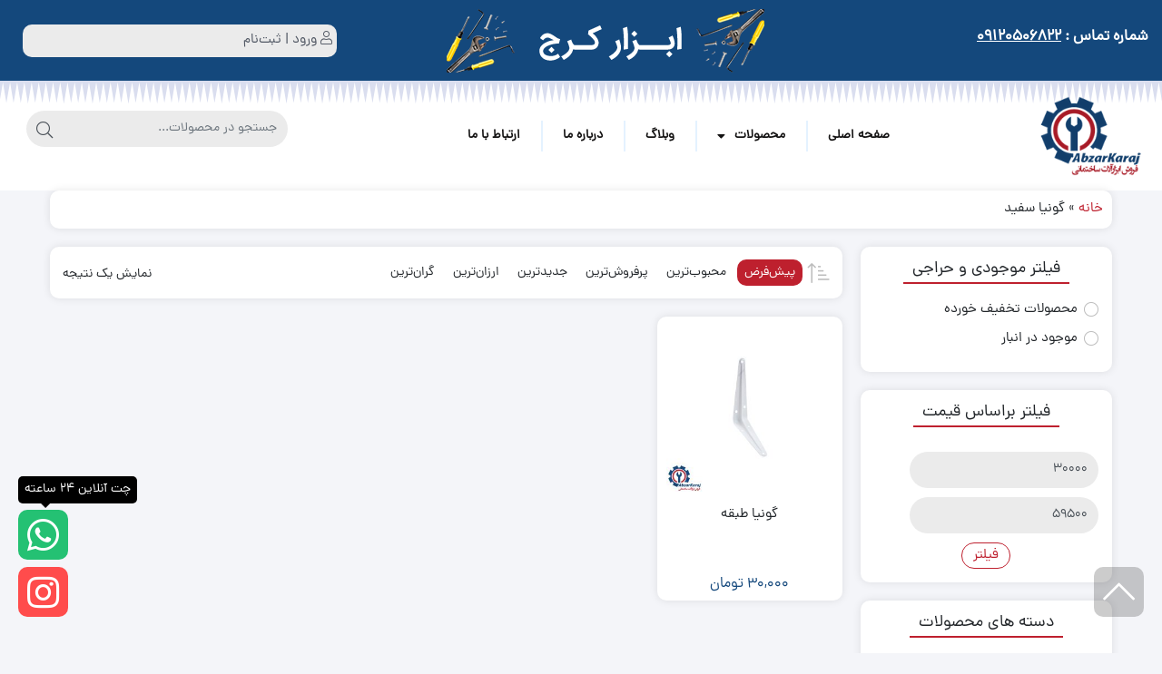

--- FILE ---
content_type: text/html; charset=UTF-8
request_url: https://abzarkaraj.ir/product-tag/%DA%AF%D9%88%D9%86%DB%8C%D8%A7-%D8%B3%D9%81%DB%8C%D8%AF/
body_size: 42685
content:
<!DOCTYPE html>
<html dir="rtl" lang="fa-IR">
    <head><meta http-equiv="Content-Type" content="text/html; charset=UTF-8"><script>if(navigator.userAgent.match(/MSIE|Internet Explorer/i)||navigator.userAgent.match(/Trident\/7\..*?rv:11/i)){var href=document.location.href;if(!href.match(/[?&]nowprocket/)){if(href.indexOf("?")==-1){if(href.indexOf("#")==-1){document.location.href=href+"?nowprocket=1"}else{document.location.href=href.replace("#","?nowprocket=1#")}}else{if(href.indexOf("#")==-1){document.location.href=href+"&nowprocket=1"}else{document.location.href=href.replace("#","&nowprocket=1#")}}}}</script><script>(()=>{class RocketLazyLoadScripts{constructor(){this.v="2.0.3",this.userEvents=["keydown","keyup","mousedown","mouseup","mousemove","mouseover","mouseenter","mouseout","mouseleave","touchmove","touchstart","touchend","touchcancel","wheel","click","dblclick","input","visibilitychange"],this.attributeEvents=["onblur","onclick","oncontextmenu","ondblclick","onfocus","onmousedown","onmouseenter","onmouseleave","onmousemove","onmouseout","onmouseover","onmouseup","onmousewheel","onscroll","onsubmit"]}async t(){this.i(),this.o(),/iP(ad|hone)/.test(navigator.userAgent)&&this.h(),this.u(),this.l(this),this.m(),this.k(this),this.p(this),this._(),await Promise.all([this.R(),this.L()]),this.lastBreath=Date.now(),this.S(this),this.P(),this.D(),this.O(),this.M(),await this.C(this.delayedScripts.normal),await this.C(this.delayedScripts.defer),await this.C(this.delayedScripts.async),this.F("domReady"),await this.T(),await this.j(),await this.I(),this.F("windowLoad"),await this.A(),window.dispatchEvent(new Event("rocket-allScriptsLoaded")),this.everythingLoaded=!0,this.lastTouchEnd&&await new Promise((t=>setTimeout(t,500-Date.now()+this.lastTouchEnd))),this.H(),this.F("all"),this.U(),this.W()}i(){this.CSPIssue=sessionStorage.getItem("rocketCSPIssue"),document.addEventListener("securitypolicyviolation",(t=>{this.CSPIssue||"script-src-elem"!==t.violatedDirective||"data"!==t.blockedURI||(this.CSPIssue=!0,sessionStorage.setItem("rocketCSPIssue",!0))}),{isRocket:!0})}o(){window.addEventListener("pageshow",(t=>{this.persisted=t.persisted,this.realWindowLoadedFired=!0}),{isRocket:!0}),window.addEventListener("pagehide",(()=>{this.onFirstUserAction=null}),{isRocket:!0})}h(){let t;function e(e){t=e}window.addEventListener("touchstart",e,{isRocket:!0}),window.addEventListener("touchend",(function i(o){Math.abs(o.changedTouches[0].pageX-t.changedTouches[0].pageX)<10&&Math.abs(o.changedTouches[0].pageY-t.changedTouches[0].pageY)<10&&o.timeStamp-t.timeStamp<200&&(o.target.dispatchEvent(new PointerEvent("click",{target:o.target,bubbles:!0,cancelable:!0,detail:1})),event.preventDefault(),window.removeEventListener("touchstart",e,{isRocket:!0}),window.removeEventListener("touchend",i,{isRocket:!0}))}),{isRocket:!0})}q(t){this.userActionTriggered||("mousemove"!==t.type||this.firstMousemoveIgnored?"keyup"===t.type||"mouseover"===t.type||"mouseout"===t.type||(this.userActionTriggered=!0,this.onFirstUserAction&&this.onFirstUserAction()):this.firstMousemoveIgnored=!0),"click"===t.type&&t.preventDefault(),this.savedUserEvents.length>0&&(t.stopPropagation(),t.stopImmediatePropagation()),"touchstart"===this.lastEvent&&"touchend"===t.type&&(this.lastTouchEnd=Date.now()),"click"===t.type&&(this.lastTouchEnd=0),this.lastEvent=t.type,this.savedUserEvents.push(t)}u(){this.savedUserEvents=[],this.userEventHandler=this.q.bind(this),this.userEvents.forEach((t=>window.addEventListener(t,this.userEventHandler,{passive:!1,isRocket:!0})))}U(){this.userEvents.forEach((t=>window.removeEventListener(t,this.userEventHandler,{passive:!1,isRocket:!0}))),this.savedUserEvents.forEach((t=>{t.target.dispatchEvent(new window[t.constructor.name](t.type,t))}))}m(){this.eventsMutationObserver=new MutationObserver((t=>{const e="return false";for(const i of t){if("attributes"===i.type){const t=i.target.getAttribute(i.attributeName);t&&t!==e&&(i.target.setAttribute("data-rocket-"+i.attributeName,t),i.target["rocket"+i.attributeName]=new Function("event",t),i.target.setAttribute(i.attributeName,e))}"childList"===i.type&&i.addedNodes.forEach((t=>{if(t.nodeType===Node.ELEMENT_NODE)for(const i of t.attributes)this.attributeEvents.includes(i.name)&&i.value&&""!==i.value&&(t.setAttribute("data-rocket-"+i.name,i.value),t["rocket"+i.name]=new Function("event",i.value),t.setAttribute(i.name,e))}))}})),this.eventsMutationObserver.observe(document,{subtree:!0,childList:!0,attributeFilter:this.attributeEvents})}H(){this.eventsMutationObserver.disconnect(),this.attributeEvents.forEach((t=>{document.querySelectorAll("[data-rocket-"+t+"]").forEach((e=>{e.setAttribute(t,e.getAttribute("data-rocket-"+t)),e.removeAttribute("data-rocket-"+t)}))}))}k(t){Object.defineProperty(HTMLElement.prototype,"onclick",{get(){return this.rocketonclick||null},set(e){this.rocketonclick=e,this.setAttribute(t.everythingLoaded?"onclick":"data-rocket-onclick","this.rocketonclick(event)")}})}S(t){function e(e,i){let o=e[i];e[i]=null,Object.defineProperty(e,i,{get:()=>o,set(s){t.everythingLoaded?o=s:e["rocket"+i]=o=s}})}e(document,"onreadystatechange"),e(window,"onload"),e(window,"onpageshow");try{Object.defineProperty(document,"readyState",{get:()=>t.rocketReadyState,set(e){t.rocketReadyState=e},configurable:!0}),document.readyState="loading"}catch(t){console.log("WPRocket DJE readyState conflict, bypassing")}}l(t){this.originalAddEventListener=EventTarget.prototype.addEventListener,this.originalRemoveEventListener=EventTarget.prototype.removeEventListener,this.savedEventListeners=[],EventTarget.prototype.addEventListener=function(e,i,o){o&&o.isRocket||!t.B(e,this)&&!t.userEvents.includes(e)||t.B(e,this)&&!t.userActionTriggered||e.startsWith("rocket-")||t.everythingLoaded?t.originalAddEventListener.call(this,e,i,o):t.savedEventListeners.push({target:this,remove:!1,type:e,func:i,options:o})},EventTarget.prototype.removeEventListener=function(e,i,o){o&&o.isRocket||!t.B(e,this)&&!t.userEvents.includes(e)||t.B(e,this)&&!t.userActionTriggered||e.startsWith("rocket-")||t.everythingLoaded?t.originalRemoveEventListener.call(this,e,i,o):t.savedEventListeners.push({target:this,remove:!0,type:e,func:i,options:o})}}F(t){"all"===t&&(EventTarget.prototype.addEventListener=this.originalAddEventListener,EventTarget.prototype.removeEventListener=this.originalRemoveEventListener),this.savedEventListeners=this.savedEventListeners.filter((e=>{let i=e.type,o=e.target||window;return"domReady"===t&&"DOMContentLoaded"!==i&&"readystatechange"!==i||("windowLoad"===t&&"load"!==i&&"readystatechange"!==i&&"pageshow"!==i||(this.B(i,o)&&(i="rocket-"+i),e.remove?o.removeEventListener(i,e.func,e.options):o.addEventListener(i,e.func,e.options),!1))}))}p(t){let e;function i(e){return t.everythingLoaded?e:e.split(" ").map((t=>"load"===t||t.startsWith("load.")?"rocket-jquery-load":t)).join(" ")}function o(o){function s(e){const s=o.fn[e];o.fn[e]=o.fn.init.prototype[e]=function(){return this[0]===window&&t.userActionTriggered&&("string"==typeof arguments[0]||arguments[0]instanceof String?arguments[0]=i(arguments[0]):"object"==typeof arguments[0]&&Object.keys(arguments[0]).forEach((t=>{const e=arguments[0][t];delete arguments[0][t],arguments[0][i(t)]=e}))),s.apply(this,arguments),this}}if(o&&o.fn&&!t.allJQueries.includes(o)){const e={DOMContentLoaded:[],"rocket-DOMContentLoaded":[]};for(const t in e)document.addEventListener(t,(()=>{e[t].forEach((t=>t()))}),{isRocket:!0});o.fn.ready=o.fn.init.prototype.ready=function(i){function s(){parseInt(o.fn.jquery)>2?setTimeout((()=>i.bind(document)(o))):i.bind(document)(o)}return t.realDomReadyFired?!t.userActionTriggered||t.fauxDomReadyFired?s():e["rocket-DOMContentLoaded"].push(s):e.DOMContentLoaded.push(s),o([])},s("on"),s("one"),s("off"),t.allJQueries.push(o)}e=o}t.allJQueries=[],o(window.jQuery),Object.defineProperty(window,"jQuery",{get:()=>e,set(t){o(t)}})}P(){const t=new Map;document.write=document.writeln=function(e){const i=document.currentScript,o=document.createRange(),s=i.parentElement;let n=t.get(i);void 0===n&&(n=i.nextSibling,t.set(i,n));const c=document.createDocumentFragment();o.setStart(c,0),c.appendChild(o.createContextualFragment(e)),s.insertBefore(c,n)}}async R(){return new Promise((t=>{this.userActionTriggered?t():this.onFirstUserAction=t}))}async L(){return new Promise((t=>{document.addEventListener("DOMContentLoaded",(()=>{this.realDomReadyFired=!0,t()}),{isRocket:!0})}))}async I(){return this.realWindowLoadedFired?Promise.resolve():new Promise((t=>{window.addEventListener("load",t,{isRocket:!0})}))}M(){this.pendingScripts=[];this.scriptsMutationObserver=new MutationObserver((t=>{for(const e of t)e.addedNodes.forEach((t=>{"SCRIPT"!==t.tagName||t.noModule||t.isWPRocket||this.pendingScripts.push({script:t,promise:new Promise((e=>{const i=()=>{const i=this.pendingScripts.findIndex((e=>e.script===t));i>=0&&this.pendingScripts.splice(i,1),e()};t.addEventListener("load",i,{isRocket:!0}),t.addEventListener("error",i,{isRocket:!0}),setTimeout(i,1e3)}))})}))})),this.scriptsMutationObserver.observe(document,{childList:!0,subtree:!0})}async j(){await this.J(),this.pendingScripts.length?(await this.pendingScripts[0].promise,await this.j()):this.scriptsMutationObserver.disconnect()}D(){this.delayedScripts={normal:[],async:[],defer:[]},document.querySelectorAll("script[type$=rocketlazyloadscript]").forEach((t=>{t.hasAttribute("data-rocket-src")?t.hasAttribute("async")&&!1!==t.async?this.delayedScripts.async.push(t):t.hasAttribute("defer")&&!1!==t.defer||"module"===t.getAttribute("data-rocket-type")?this.delayedScripts.defer.push(t):this.delayedScripts.normal.push(t):this.delayedScripts.normal.push(t)}))}async _(){await this.L();let t=[];document.querySelectorAll("script[type$=rocketlazyloadscript][data-rocket-src]").forEach((e=>{let i=e.getAttribute("data-rocket-src");if(i&&!i.startsWith("data:")){i.startsWith("//")&&(i=location.protocol+i);try{const o=new URL(i).origin;o!==location.origin&&t.push({src:o,crossOrigin:e.crossOrigin||"module"===e.getAttribute("data-rocket-type")})}catch(t){}}})),t=[...new Map(t.map((t=>[JSON.stringify(t),t]))).values()],this.N(t,"preconnect")}async $(t){if(await this.G(),!0!==t.noModule||!("noModule"in HTMLScriptElement.prototype))return new Promise((e=>{let i;function o(){(i||t).setAttribute("data-rocket-status","executed"),e()}try{if(navigator.userAgent.includes("Firefox/")||""===navigator.vendor||this.CSPIssue)i=document.createElement("script"),[...t.attributes].forEach((t=>{let e=t.nodeName;"type"!==e&&("data-rocket-type"===e&&(e="type"),"data-rocket-src"===e&&(e="src"),i.setAttribute(e,t.nodeValue))})),t.text&&(i.text=t.text),t.nonce&&(i.nonce=t.nonce),i.hasAttribute("src")?(i.addEventListener("load",o,{isRocket:!0}),i.addEventListener("error",(()=>{i.setAttribute("data-rocket-status","failed-network"),e()}),{isRocket:!0}),setTimeout((()=>{i.isConnected||e()}),1)):(i.text=t.text,o()),i.isWPRocket=!0,t.parentNode.replaceChild(i,t);else{const i=t.getAttribute("data-rocket-type"),s=t.getAttribute("data-rocket-src");i?(t.type=i,t.removeAttribute("data-rocket-type")):t.removeAttribute("type"),t.addEventListener("load",o,{isRocket:!0}),t.addEventListener("error",(i=>{this.CSPIssue&&i.target.src.startsWith("data:")?(console.log("WPRocket: CSP fallback activated"),t.removeAttribute("src"),this.$(t).then(e)):(t.setAttribute("data-rocket-status","failed-network"),e())}),{isRocket:!0}),s?(t.fetchPriority="high",t.removeAttribute("data-rocket-src"),t.src=s):t.src="data:text/javascript;base64,"+window.btoa(unescape(encodeURIComponent(t.text)))}}catch(i){t.setAttribute("data-rocket-status","failed-transform"),e()}}));t.setAttribute("data-rocket-status","skipped")}async C(t){const e=t.shift();return e?(e.isConnected&&await this.$(e),this.C(t)):Promise.resolve()}O(){this.N([...this.delayedScripts.normal,...this.delayedScripts.defer,...this.delayedScripts.async],"preload")}N(t,e){this.trash=this.trash||[];let i=!0;var o=document.createDocumentFragment();t.forEach((t=>{const s=t.getAttribute&&t.getAttribute("data-rocket-src")||t.src;if(s&&!s.startsWith("data:")){const n=document.createElement("link");n.href=s,n.rel=e,"preconnect"!==e&&(n.as="script",n.fetchPriority=i?"high":"low"),t.getAttribute&&"module"===t.getAttribute("data-rocket-type")&&(n.crossOrigin=!0),t.crossOrigin&&(n.crossOrigin=t.crossOrigin),t.integrity&&(n.integrity=t.integrity),t.nonce&&(n.nonce=t.nonce),o.appendChild(n),this.trash.push(n),i=!1}})),document.head.appendChild(o)}W(){this.trash.forEach((t=>t.remove()))}async T(){try{document.readyState="interactive"}catch(t){}this.fauxDomReadyFired=!0;try{await this.G(),document.dispatchEvent(new Event("rocket-readystatechange")),await this.G(),document.rocketonreadystatechange&&document.rocketonreadystatechange(),await this.G(),document.dispatchEvent(new Event("rocket-DOMContentLoaded")),await this.G(),window.dispatchEvent(new Event("rocket-DOMContentLoaded"))}catch(t){console.error(t)}}async A(){try{document.readyState="complete"}catch(t){}try{await this.G(),document.dispatchEvent(new Event("rocket-readystatechange")),await this.G(),document.rocketonreadystatechange&&document.rocketonreadystatechange(),await this.G(),window.dispatchEvent(new Event("rocket-load")),await this.G(),window.rocketonload&&window.rocketonload(),await this.G(),this.allJQueries.forEach((t=>t(window).trigger("rocket-jquery-load"))),await this.G();const t=new Event("rocket-pageshow");t.persisted=this.persisted,window.dispatchEvent(t),await this.G(),window.rocketonpageshow&&window.rocketonpageshow({persisted:this.persisted})}catch(t){console.error(t)}}async G(){Date.now()-this.lastBreath>45&&(await this.J(),this.lastBreath=Date.now())}async J(){return document.hidden?new Promise((t=>setTimeout(t))):new Promise((t=>requestAnimationFrame(t)))}B(t,e){return e===document&&"readystatechange"===t||(e===document&&"DOMContentLoaded"===t||(e===window&&"DOMContentLoaded"===t||(e===window&&"load"===t||e===window&&"pageshow"===t)))}static run(){(new RocketLazyLoadScripts).t()}}RocketLazyLoadScripts.run()})();</script>
        <link rel="shortcut icon" href="https://abzarkaraj.ir/wp-content/uploads/2020/03/favicon.jpg" type="image/x-icon" />
        <link rel="apple-touch-icon" href="https://abzarkaraj.ir/wp-content/uploads/2020/03/favicon.jpg">
        
        <meta name="viewport" content="width=device-width, initial-scale=1">
        <meta http-equiv="X-UA-Compatible" content="ie=edge">
                <meta name="theme-color" content="#BE202E" />
                <meta name="fontiran.com:license" content="B3L8B">
                <link rel="pingback" href="https://abzarkaraj.ir/xmlrpc.php" />
        				<script type="rocketlazyloadscript">document.documentElement.className = document.documentElement.className + ' yes-js js_active js'</script>
			<meta name='robots' content='index, follow, max-image-preview:large, max-snippet:-1, max-video-preview:-1' />
	<style>img:is([sizes="auto" i], [sizes^="auto," i]) { contain-intrinsic-size: 3000px 1500px }</style>
	
	<!-- This site is optimized with the Yoast SEO plugin v26.4 - https://yoast.com/wordpress/plugins/seo/ -->
	<title>بایگانی‌های گونیا سفید - ابزار کرج</title>
	<link rel="canonical" href="http://abzarkaraj.ir/product-tag/گونیا-سفید/" />
	<meta property="og:locale" content="fa_IR" />
	<meta property="og:type" content="article" />
	<meta property="og:title" content="بایگانی‌های گونیا سفید - ابزار کرج" />
	<meta property="og:url" content="http://abzarkaraj.ir/product-tag/گونیا-سفید/" />
	<meta property="og:site_name" content="ابزار کرج" />
	<meta name="twitter:card" content="summary_large_image" />
	<script type="application/ld+json" class="yoast-schema-graph">{"@context":"https://schema.org","@graph":[{"@type":"CollectionPage","@id":"http://abzarkaraj.ir/product-tag/%da%af%d9%88%d9%86%db%8c%d8%a7-%d8%b3%d9%81%db%8c%d8%af/","url":"http://abzarkaraj.ir/product-tag/%da%af%d9%88%d9%86%db%8c%d8%a7-%d8%b3%d9%81%db%8c%d8%af/","name":"بایگانی‌های گونیا سفید - ابزار کرج","isPartOf":{"@id":"http://abzarkaraj.ir/#website"},"primaryImageOfPage":{"@id":"http://abzarkaraj.ir/product-tag/%da%af%d9%88%d9%86%db%8c%d8%a7-%d8%b3%d9%81%db%8c%d8%af/#primaryimage"},"image":{"@id":"http://abzarkaraj.ir/product-tag/%da%af%d9%88%d9%86%db%8c%d8%a7-%d8%b3%d9%81%db%8c%d8%af/#primaryimage"},"thumbnailUrl":"https://abzarkaraj.ir/wp-content/uploads/2023/12/گونيا-نگهدارنده-طبقه-ديواري-سايز-2-ونوس1.jpg","breadcrumb":{"@id":"http://abzarkaraj.ir/product-tag/%da%af%d9%88%d9%86%db%8c%d8%a7-%d8%b3%d9%81%db%8c%d8%af/#breadcrumb"},"inLanguage":"fa-IR"},{"@type":"ImageObject","inLanguage":"fa-IR","@id":"http://abzarkaraj.ir/product-tag/%da%af%d9%88%d9%86%db%8c%d8%a7-%d8%b3%d9%81%db%8c%d8%af/#primaryimage","url":"https://abzarkaraj.ir/wp-content/uploads/2023/12/گونيا-نگهدارنده-طبقه-ديواري-سايز-2-ونوس1.jpg","contentUrl":"https://abzarkaraj.ir/wp-content/uploads/2023/12/گونيا-نگهدارنده-طبقه-ديواري-سايز-2-ونوس1.jpg","width":1280,"height":1280},{"@type":"BreadcrumbList","@id":"http://abzarkaraj.ir/product-tag/%da%af%d9%88%d9%86%db%8c%d8%a7-%d8%b3%d9%81%db%8c%d8%af/#breadcrumb","itemListElement":[{"@type":"ListItem","position":1,"name":"خانه","item":"http://abzarkaraj.ir/"},{"@type":"ListItem","position":2,"name":"گونیا سفید"}]},{"@type":"WebSite","@id":"http://abzarkaraj.ir/#website","url":"http://abzarkaraj.ir/","name":"ابزار کرج","description":"فروش آنلاین انواع ابزار آلات صنعتی و خانگی","publisher":{"@id":"http://abzarkaraj.ir/#/schema/person/2fdb6c274af3127c53b0a3d41bce4618"},"potentialAction":[{"@type":"SearchAction","target":{"@type":"EntryPoint","urlTemplate":"http://abzarkaraj.ir/?s={search_term_string}"},"query-input":{"@type":"PropertyValueSpecification","valueRequired":true,"valueName":"search_term_string"}}],"inLanguage":"fa-IR"},{"@type":["Person","Organization"],"@id":"http://abzarkaraj.ir/#/schema/person/2fdb6c274af3127c53b0a3d41bce4618","name":"mojtaba","image":{"@type":"ImageObject","inLanguage":"fa-IR","@id":"http://abzarkaraj.ir/#/schema/person/image/","url":"https://abzarkaraj.ir/wp-content/uploads/2020/03/logofinal-1.png","contentUrl":"https://abzarkaraj.ir/wp-content/uploads/2020/03/logofinal-1.png","width":151,"height":110,"caption":"mojtaba"},"logo":{"@id":"http://abzarkaraj.ir/#/schema/person/image/"}}]}</script>
	<!-- / Yoast SEO plugin. -->


<link rel="alternate" type="application/rss+xml" title="ابزار کرج &raquo; خوراک" href="https://abzarkaraj.ir/feed/" />
<link rel="alternate" type="application/rss+xml" title="ابزار کرج &raquo; خوراک دیدگاه‌ها" href="https://abzarkaraj.ir/comments/feed/" />
<link rel="alternate" type="application/rss+xml" title="خوراک ابزار کرج &raquo; گونیا سفید برچسب" href="https://abzarkaraj.ir/product-tag/%da%af%d9%88%d9%86%db%8c%d8%a7-%d8%b3%d9%81%db%8c%d8%af/feed/" />
<script type="rocketlazyloadscript">
window._wpemojiSettings = {"baseUrl":"https:\/\/s.w.org\/images\/core\/emoji\/16.0.1\/72x72\/","ext":".png","svgUrl":"https:\/\/s.w.org\/images\/core\/emoji\/16.0.1\/svg\/","svgExt":".svg","source":{"concatemoji":"https:\/\/abzarkaraj.ir\/wp-includes\/js\/wp-emoji-release.min.js?ver=6.8.3"}};
/*! This file is auto-generated */
!function(s,n){var o,i,e;function c(e){try{var t={supportTests:e,timestamp:(new Date).valueOf()};sessionStorage.setItem(o,JSON.stringify(t))}catch(e){}}function p(e,t,n){e.clearRect(0,0,e.canvas.width,e.canvas.height),e.fillText(t,0,0);var t=new Uint32Array(e.getImageData(0,0,e.canvas.width,e.canvas.height).data),a=(e.clearRect(0,0,e.canvas.width,e.canvas.height),e.fillText(n,0,0),new Uint32Array(e.getImageData(0,0,e.canvas.width,e.canvas.height).data));return t.every(function(e,t){return e===a[t]})}function u(e,t){e.clearRect(0,0,e.canvas.width,e.canvas.height),e.fillText(t,0,0);for(var n=e.getImageData(16,16,1,1),a=0;a<n.data.length;a++)if(0!==n.data[a])return!1;return!0}function f(e,t,n,a){switch(t){case"flag":return n(e,"\ud83c\udff3\ufe0f\u200d\u26a7\ufe0f","\ud83c\udff3\ufe0f\u200b\u26a7\ufe0f")?!1:!n(e,"\ud83c\udde8\ud83c\uddf6","\ud83c\udde8\u200b\ud83c\uddf6")&&!n(e,"\ud83c\udff4\udb40\udc67\udb40\udc62\udb40\udc65\udb40\udc6e\udb40\udc67\udb40\udc7f","\ud83c\udff4\u200b\udb40\udc67\u200b\udb40\udc62\u200b\udb40\udc65\u200b\udb40\udc6e\u200b\udb40\udc67\u200b\udb40\udc7f");case"emoji":return!a(e,"\ud83e\udedf")}return!1}function g(e,t,n,a){var r="undefined"!=typeof WorkerGlobalScope&&self instanceof WorkerGlobalScope?new OffscreenCanvas(300,150):s.createElement("canvas"),o=r.getContext("2d",{willReadFrequently:!0}),i=(o.textBaseline="top",o.font="600 32px Arial",{});return e.forEach(function(e){i[e]=t(o,e,n,a)}),i}function t(e){var t=s.createElement("script");t.src=e,t.defer=!0,s.head.appendChild(t)}"undefined"!=typeof Promise&&(o="wpEmojiSettingsSupports",i=["flag","emoji"],n.supports={everything:!0,everythingExceptFlag:!0},e=new Promise(function(e){s.addEventListener("DOMContentLoaded",e,{once:!0})}),new Promise(function(t){var n=function(){try{var e=JSON.parse(sessionStorage.getItem(o));if("object"==typeof e&&"number"==typeof e.timestamp&&(new Date).valueOf()<e.timestamp+604800&&"object"==typeof e.supportTests)return e.supportTests}catch(e){}return null}();if(!n){if("undefined"!=typeof Worker&&"undefined"!=typeof OffscreenCanvas&&"undefined"!=typeof URL&&URL.createObjectURL&&"undefined"!=typeof Blob)try{var e="postMessage("+g.toString()+"("+[JSON.stringify(i),f.toString(),p.toString(),u.toString()].join(",")+"));",a=new Blob([e],{type:"text/javascript"}),r=new Worker(URL.createObjectURL(a),{name:"wpTestEmojiSupports"});return void(r.onmessage=function(e){c(n=e.data),r.terminate(),t(n)})}catch(e){}c(n=g(i,f,p,u))}t(n)}).then(function(e){for(var t in e)n.supports[t]=e[t],n.supports.everything=n.supports.everything&&n.supports[t],"flag"!==t&&(n.supports.everythingExceptFlag=n.supports.everythingExceptFlag&&n.supports[t]);n.supports.everythingExceptFlag=n.supports.everythingExceptFlag&&!n.supports.flag,n.DOMReady=!1,n.readyCallback=function(){n.DOMReady=!0}}).then(function(){return e}).then(function(){var e;n.supports.everything||(n.readyCallback(),(e=n.source||{}).concatemoji?t(e.concatemoji):e.wpemoji&&e.twemoji&&(t(e.twemoji),t(e.wpemoji)))}))}((window,document),window._wpemojiSettings);
</script>
<link data-minify="1" rel='stylesheet' id='partial-payment-blocks-integration-css' href='https://abzarkaraj.ir/wp-content/cache/min/1/wp-content/plugins/woo-wallet/build/partial-payment/style-index.css?ver=1763955431' media='all' />
<style id='wp-emoji-styles-inline-css'>

	img.wp-smiley, img.emoji {
		display: inline !important;
		border: none !important;
		box-shadow: none !important;
		height: 1em !important;
		width: 1em !important;
		margin: 0 0.07em !important;
		vertical-align: -0.1em !important;
		background: none !important;
		padding: 0 !important;
	}
</style>
<link rel='stylesheet' id='wp-block-library-rtl-css' href='https://abzarkaraj.ir/wp-includes/css/dist/block-library/style-rtl.min.css?ver=6.8.3' media='all' />
<style id='classic-theme-styles-inline-css'>
/*! This file is auto-generated */
.wp-block-button__link{color:#fff;background-color:#32373c;border-radius:9999px;box-shadow:none;text-decoration:none;padding:calc(.667em + 2px) calc(1.333em + 2px);font-size:1.125em}.wp-block-file__button{background:#32373c;color:#fff;text-decoration:none}
</style>
<link data-minify="1" rel='stylesheet' id='jquery-selectBox-css' href='https://abzarkaraj.ir/wp-content/cache/min/1/wp-content/plugins/yith-woocommerce-wishlist/assets/css/jquery.selectBox.css?ver=1763955431' media='all' />
<link data-minify="1" rel='stylesheet' id='woocommerce_prettyPhoto_css-rtl-css' href='https://abzarkaraj.ir/wp-content/cache/min/1/wp-content/plugins/woocommerce/assets/css/prettyPhoto-rtl.css?ver=1763955431' media='all' />
<link data-minify="1" rel='stylesheet' id='yith-wcwl-main-css' href='https://abzarkaraj.ir/wp-content/cache/min/1/wp-content/plugins/yith-woocommerce-wishlist/assets/css/style.css?ver=1763955431' media='all' />
<style id='yith-wcwl-main-inline-css'>
 :root { --rounded-corners-radius: 16px; --color-add-to-cart-background: #333333; --color-add-to-cart-text: #FFFFFF; --color-add-to-cart-border: #333333; --color-add-to-cart-background-hover: #4F4F4F; --color-add-to-cart-text-hover: #FFFFFF; --color-add-to-cart-border-hover: #4F4F4F; --add-to-cart-rounded-corners-radius: 16px; --color-button-style-1-background: #333333; --color-button-style-1-text: #FFFFFF; --color-button-style-1-border: #333333; --color-button-style-1-background-hover: #4F4F4F; --color-button-style-1-text-hover: #FFFFFF; --color-button-style-1-border-hover: #4F4F4F; --color-button-style-2-background: #333333; --color-button-style-2-text: #FFFFFF; --color-button-style-2-border: #333333; --color-button-style-2-background-hover: #4F4F4F; --color-button-style-2-text-hover: #FFFFFF; --color-button-style-2-border-hover: #4F4F4F; --color-wishlist-table-background: #FFFFFF; --color-wishlist-table-text: #6d6c6c; --color-wishlist-table-border: #FFFFFF; --color-headers-background: #F4F4F4; --color-share-button-color: #FFFFFF; --color-share-button-color-hover: #FFFFFF; --color-fb-button-background: #39599E; --color-fb-button-background-hover: #595A5A; --color-tw-button-background: #45AFE2; --color-tw-button-background-hover: #595A5A; --color-pr-button-background: #AB2E31; --color-pr-button-background-hover: #595A5A; --color-em-button-background: #FBB102; --color-em-button-background-hover: #595A5A; --color-wa-button-background: #00A901; --color-wa-button-background-hover: #595A5A; --feedback-duration: 3s } 
 :root { --rounded-corners-radius: 16px; --color-add-to-cart-background: #333333; --color-add-to-cart-text: #FFFFFF; --color-add-to-cart-border: #333333; --color-add-to-cart-background-hover: #4F4F4F; --color-add-to-cart-text-hover: #FFFFFF; --color-add-to-cart-border-hover: #4F4F4F; --add-to-cart-rounded-corners-radius: 16px; --color-button-style-1-background: #333333; --color-button-style-1-text: #FFFFFF; --color-button-style-1-border: #333333; --color-button-style-1-background-hover: #4F4F4F; --color-button-style-1-text-hover: #FFFFFF; --color-button-style-1-border-hover: #4F4F4F; --color-button-style-2-background: #333333; --color-button-style-2-text: #FFFFFF; --color-button-style-2-border: #333333; --color-button-style-2-background-hover: #4F4F4F; --color-button-style-2-text-hover: #FFFFFF; --color-button-style-2-border-hover: #4F4F4F; --color-wishlist-table-background: #FFFFFF; --color-wishlist-table-text: #6d6c6c; --color-wishlist-table-border: #FFFFFF; --color-headers-background: #F4F4F4; --color-share-button-color: #FFFFFF; --color-share-button-color-hover: #FFFFFF; --color-fb-button-background: #39599E; --color-fb-button-background-hover: #595A5A; --color-tw-button-background: #45AFE2; --color-tw-button-background-hover: #595A5A; --color-pr-button-background: #AB2E31; --color-pr-button-background-hover: #595A5A; --color-em-button-background: #FBB102; --color-em-button-background-hover: #595A5A; --color-wa-button-background: #00A901; --color-wa-button-background-hover: #595A5A; --feedback-duration: 3s } 
</style>
<style id='global-styles-inline-css'>
:root{--wp--preset--aspect-ratio--square: 1;--wp--preset--aspect-ratio--4-3: 4/3;--wp--preset--aspect-ratio--3-4: 3/4;--wp--preset--aspect-ratio--3-2: 3/2;--wp--preset--aspect-ratio--2-3: 2/3;--wp--preset--aspect-ratio--16-9: 16/9;--wp--preset--aspect-ratio--9-16: 9/16;--wp--preset--color--black: #000000;--wp--preset--color--cyan-bluish-gray: #abb8c3;--wp--preset--color--white: #ffffff;--wp--preset--color--pale-pink: #f78da7;--wp--preset--color--vivid-red: #cf2e2e;--wp--preset--color--luminous-vivid-orange: #ff6900;--wp--preset--color--luminous-vivid-amber: #fcb900;--wp--preset--color--light-green-cyan: #7bdcb5;--wp--preset--color--vivid-green-cyan: #00d084;--wp--preset--color--pale-cyan-blue: #8ed1fc;--wp--preset--color--vivid-cyan-blue: #0693e3;--wp--preset--color--vivid-purple: #9b51e0;--wp--preset--gradient--vivid-cyan-blue-to-vivid-purple: linear-gradient(135deg,rgba(6,147,227,1) 0%,rgb(155,81,224) 100%);--wp--preset--gradient--light-green-cyan-to-vivid-green-cyan: linear-gradient(135deg,rgb(122,220,180) 0%,rgb(0,208,130) 100%);--wp--preset--gradient--luminous-vivid-amber-to-luminous-vivid-orange: linear-gradient(135deg,rgba(252,185,0,1) 0%,rgba(255,105,0,1) 100%);--wp--preset--gradient--luminous-vivid-orange-to-vivid-red: linear-gradient(135deg,rgba(255,105,0,1) 0%,rgb(207,46,46) 100%);--wp--preset--gradient--very-light-gray-to-cyan-bluish-gray: linear-gradient(135deg,rgb(238,238,238) 0%,rgb(169,184,195) 100%);--wp--preset--gradient--cool-to-warm-spectrum: linear-gradient(135deg,rgb(74,234,220) 0%,rgb(151,120,209) 20%,rgb(207,42,186) 40%,rgb(238,44,130) 60%,rgb(251,105,98) 80%,rgb(254,248,76) 100%);--wp--preset--gradient--blush-light-purple: linear-gradient(135deg,rgb(255,206,236) 0%,rgb(152,150,240) 100%);--wp--preset--gradient--blush-bordeaux: linear-gradient(135deg,rgb(254,205,165) 0%,rgb(254,45,45) 50%,rgb(107,0,62) 100%);--wp--preset--gradient--luminous-dusk: linear-gradient(135deg,rgb(255,203,112) 0%,rgb(199,81,192) 50%,rgb(65,88,208) 100%);--wp--preset--gradient--pale-ocean: linear-gradient(135deg,rgb(255,245,203) 0%,rgb(182,227,212) 50%,rgb(51,167,181) 100%);--wp--preset--gradient--electric-grass: linear-gradient(135deg,rgb(202,248,128) 0%,rgb(113,206,126) 100%);--wp--preset--gradient--midnight: linear-gradient(135deg,rgb(2,3,129) 0%,rgb(40,116,252) 100%);--wp--preset--font-size--small: 13px;--wp--preset--font-size--medium: 20px;--wp--preset--font-size--large: 36px;--wp--preset--font-size--x-large: 42px;--wp--preset--spacing--20: 0.44rem;--wp--preset--spacing--30: 0.67rem;--wp--preset--spacing--40: 1rem;--wp--preset--spacing--50: 1.5rem;--wp--preset--spacing--60: 2.25rem;--wp--preset--spacing--70: 3.38rem;--wp--preset--spacing--80: 5.06rem;--wp--preset--shadow--natural: 6px 6px 9px rgba(0, 0, 0, 0.2);--wp--preset--shadow--deep: 12px 12px 50px rgba(0, 0, 0, 0.4);--wp--preset--shadow--sharp: 6px 6px 0px rgba(0, 0, 0, 0.2);--wp--preset--shadow--outlined: 6px 6px 0px -3px rgba(255, 255, 255, 1), 6px 6px rgba(0, 0, 0, 1);--wp--preset--shadow--crisp: 6px 6px 0px rgba(0, 0, 0, 1);}:where(.is-layout-flex){gap: 0.5em;}:where(.is-layout-grid){gap: 0.5em;}body .is-layout-flex{display: flex;}.is-layout-flex{flex-wrap: wrap;align-items: center;}.is-layout-flex > :is(*, div){margin: 0;}body .is-layout-grid{display: grid;}.is-layout-grid > :is(*, div){margin: 0;}:where(.wp-block-columns.is-layout-flex){gap: 2em;}:where(.wp-block-columns.is-layout-grid){gap: 2em;}:where(.wp-block-post-template.is-layout-flex){gap: 1.25em;}:where(.wp-block-post-template.is-layout-grid){gap: 1.25em;}.has-black-color{color: var(--wp--preset--color--black) !important;}.has-cyan-bluish-gray-color{color: var(--wp--preset--color--cyan-bluish-gray) !important;}.has-white-color{color: var(--wp--preset--color--white) !important;}.has-pale-pink-color{color: var(--wp--preset--color--pale-pink) !important;}.has-vivid-red-color{color: var(--wp--preset--color--vivid-red) !important;}.has-luminous-vivid-orange-color{color: var(--wp--preset--color--luminous-vivid-orange) !important;}.has-luminous-vivid-amber-color{color: var(--wp--preset--color--luminous-vivid-amber) !important;}.has-light-green-cyan-color{color: var(--wp--preset--color--light-green-cyan) !important;}.has-vivid-green-cyan-color{color: var(--wp--preset--color--vivid-green-cyan) !important;}.has-pale-cyan-blue-color{color: var(--wp--preset--color--pale-cyan-blue) !important;}.has-vivid-cyan-blue-color{color: var(--wp--preset--color--vivid-cyan-blue) !important;}.has-vivid-purple-color{color: var(--wp--preset--color--vivid-purple) !important;}.has-black-background-color{background-color: var(--wp--preset--color--black) !important;}.has-cyan-bluish-gray-background-color{background-color: var(--wp--preset--color--cyan-bluish-gray) !important;}.has-white-background-color{background-color: var(--wp--preset--color--white) !important;}.has-pale-pink-background-color{background-color: var(--wp--preset--color--pale-pink) !important;}.has-vivid-red-background-color{background-color: var(--wp--preset--color--vivid-red) !important;}.has-luminous-vivid-orange-background-color{background-color: var(--wp--preset--color--luminous-vivid-orange) !important;}.has-luminous-vivid-amber-background-color{background-color: var(--wp--preset--color--luminous-vivid-amber) !important;}.has-light-green-cyan-background-color{background-color: var(--wp--preset--color--light-green-cyan) !important;}.has-vivid-green-cyan-background-color{background-color: var(--wp--preset--color--vivid-green-cyan) !important;}.has-pale-cyan-blue-background-color{background-color: var(--wp--preset--color--pale-cyan-blue) !important;}.has-vivid-cyan-blue-background-color{background-color: var(--wp--preset--color--vivid-cyan-blue) !important;}.has-vivid-purple-background-color{background-color: var(--wp--preset--color--vivid-purple) !important;}.has-black-border-color{border-color: var(--wp--preset--color--black) !important;}.has-cyan-bluish-gray-border-color{border-color: var(--wp--preset--color--cyan-bluish-gray) !important;}.has-white-border-color{border-color: var(--wp--preset--color--white) !important;}.has-pale-pink-border-color{border-color: var(--wp--preset--color--pale-pink) !important;}.has-vivid-red-border-color{border-color: var(--wp--preset--color--vivid-red) !important;}.has-luminous-vivid-orange-border-color{border-color: var(--wp--preset--color--luminous-vivid-orange) !important;}.has-luminous-vivid-amber-border-color{border-color: var(--wp--preset--color--luminous-vivid-amber) !important;}.has-light-green-cyan-border-color{border-color: var(--wp--preset--color--light-green-cyan) !important;}.has-vivid-green-cyan-border-color{border-color: var(--wp--preset--color--vivid-green-cyan) !important;}.has-pale-cyan-blue-border-color{border-color: var(--wp--preset--color--pale-cyan-blue) !important;}.has-vivid-cyan-blue-border-color{border-color: var(--wp--preset--color--vivid-cyan-blue) !important;}.has-vivid-purple-border-color{border-color: var(--wp--preset--color--vivid-purple) !important;}.has-vivid-cyan-blue-to-vivid-purple-gradient-background{background: var(--wp--preset--gradient--vivid-cyan-blue-to-vivid-purple) !important;}.has-light-green-cyan-to-vivid-green-cyan-gradient-background{background: var(--wp--preset--gradient--light-green-cyan-to-vivid-green-cyan) !important;}.has-luminous-vivid-amber-to-luminous-vivid-orange-gradient-background{background: var(--wp--preset--gradient--luminous-vivid-amber-to-luminous-vivid-orange) !important;}.has-luminous-vivid-orange-to-vivid-red-gradient-background{background: var(--wp--preset--gradient--luminous-vivid-orange-to-vivid-red) !important;}.has-very-light-gray-to-cyan-bluish-gray-gradient-background{background: var(--wp--preset--gradient--very-light-gray-to-cyan-bluish-gray) !important;}.has-cool-to-warm-spectrum-gradient-background{background: var(--wp--preset--gradient--cool-to-warm-spectrum) !important;}.has-blush-light-purple-gradient-background{background: var(--wp--preset--gradient--blush-light-purple) !important;}.has-blush-bordeaux-gradient-background{background: var(--wp--preset--gradient--blush-bordeaux) !important;}.has-luminous-dusk-gradient-background{background: var(--wp--preset--gradient--luminous-dusk) !important;}.has-pale-ocean-gradient-background{background: var(--wp--preset--gradient--pale-ocean) !important;}.has-electric-grass-gradient-background{background: var(--wp--preset--gradient--electric-grass) !important;}.has-midnight-gradient-background{background: var(--wp--preset--gradient--midnight) !important;}.has-small-font-size{font-size: var(--wp--preset--font-size--small) !important;}.has-medium-font-size{font-size: var(--wp--preset--font-size--medium) !important;}.has-large-font-size{font-size: var(--wp--preset--font-size--large) !important;}.has-x-large-font-size{font-size: var(--wp--preset--font-size--x-large) !important;}
:where(.wp-block-post-template.is-layout-flex){gap: 1.25em;}:where(.wp-block-post-template.is-layout-grid){gap: 1.25em;}
:where(.wp-block-columns.is-layout-flex){gap: 2em;}:where(.wp-block-columns.is-layout-grid){gap: 2em;}
:root :where(.wp-block-pullquote){font-size: 1.5em;line-height: 1.6;}
</style>
<link data-minify="1" rel='stylesheet' id='wccm-style-css' href='https://abzarkaraj.ir/wp-content/cache/min/1/wp-content/plugins/woocommerce-compare-list/css/wccm-style.css?ver=1763955431' media='all' />
<link data-minify="1" rel='stylesheet' id='woocommerce-layout-rtl-css' href='https://abzarkaraj.ir/wp-content/cache/min/1/wp-content/plugins/woocommerce/assets/css/woocommerce-layout-rtl.css?ver=1763955431' media='all' />
<link data-minify="1" rel='stylesheet' id='woocommerce-smallscreen-rtl-css' href='https://abzarkaraj.ir/wp-content/cache/min/1/wp-content/plugins/woocommerce/assets/css/woocommerce-smallscreen-rtl.css?ver=1763955431' media='only screen and (max-width: 768px)' />
<link data-minify="1" rel='stylesheet' id='woocommerce-general-rtl-css' href='https://abzarkaraj.ir/wp-content/cache/min/1/wp-content/plugins/woocommerce/assets/css/woocommerce-rtl.css?ver=1763955431' media='all' />
<style id='woocommerce-inline-inline-css'>
.woocommerce form .form-row .required { visibility: visible; }
</style>
<link rel='stylesheet' id='woo-variation-swatches-css' href='https://abzarkaraj.ir/wp-content/plugins/woo-variation-swatches/assets/css/frontend.min.css?ver=1763017819' media='all' />
<style id='woo-variation-swatches-inline-css'>
:root {
--wvs-tick:url("data:image/svg+xml;utf8,%3Csvg filter='drop-shadow(0px 0px 2px rgb(0 0 0 / .8))' xmlns='http://www.w3.org/2000/svg'  viewBox='0 0 30 30'%3E%3Cpath fill='none' stroke='%23ffffff' stroke-linecap='round' stroke-linejoin='round' stroke-width='4' d='M4 16L11 23 27 7'/%3E%3C/svg%3E");

--wvs-cross:url("data:image/svg+xml;utf8,%3Csvg filter='drop-shadow(0px 0px 5px rgb(255 255 255 / .6))' xmlns='http://www.w3.org/2000/svg' width='72px' height='72px' viewBox='0 0 24 24'%3E%3Cpath fill='none' stroke='%23ff0000' stroke-linecap='round' stroke-width='0.6' d='M5 5L19 19M19 5L5 19'/%3E%3C/svg%3E");
--wvs-single-product-item-width:30px;
--wvs-single-product-item-height:30px;
--wvs-single-product-item-font-size:16px}
</style>
<link rel='stylesheet' id='dina-bootstrap-css' href='https://abzarkaraj.ir/wp-content/themes/dinakala/css/bootstrap-rtl.min.css?ver=6.2.7' media='all' />
<link rel='stylesheet' id='dina-awe-css' href='https://abzarkaraj.ir/wp-content/themes/dinakala/css/fontawesome.min.css?ver=6.2.7' media='all' />
<link data-minify="1" rel='stylesheet' id='dina-style-css' href='https://abzarkaraj.ir/wp-content/cache/min/1/wp-content/themes/dinakala/style.css?ver=1763955431' media='all' />
<link data-minify="1" rel='stylesheet' id='dina-font-css' href='https://abzarkaraj.ir/wp-content/cache/min/1/wp-content/themes/dinakala/css/dana-fa.css?ver=1763955431' media='all' />
<link rel='stylesheet' id='dina-simple-lightbox-css' href='https://abzarkaraj.ir/wp-content/themes/dinakala/css/simpleLightbox.min.css?ver=6.2.7' media='all' />
<link data-minify="1" rel='stylesheet' id='dina-style-dark-css' href='https://abzarkaraj.ir/wp-content/cache/min/1/wp-content/themes/dinakala/css/dina-dark.css?ver=1763955431' media='all' />
<link rel='stylesheet' id='elementor-frontend-css' href='https://abzarkaraj.ir/wp-content/plugins/elementor/assets/css/frontend-rtl.min.css?ver=3.33.1' media='all' />
<link rel='stylesheet' id='widget-image-css' href='https://abzarkaraj.ir/wp-content/plugins/elementor/assets/css/widget-image-rtl.min.css?ver=3.33.1' media='all' />
<link rel='stylesheet' id='widget-nav-menu-css' href='https://abzarkaraj.ir/wp-content/plugins/elementor-pro/assets/css/widget-nav-menu-rtl.min.css?ver=3.33.1' media='all' />
<link rel='stylesheet' id='e-shapes-css' href='https://abzarkaraj.ir/wp-content/plugins/elementor/assets/css/conditionals/shapes.min.css?ver=3.33.1' media='all' />
<link rel='stylesheet' id='widget-divider-css' href='https://abzarkaraj.ir/wp-content/plugins/elementor/assets/css/widget-divider-rtl.min.css?ver=3.33.1' media='all' />
<link rel='stylesheet' id='widget-heading-css' href='https://abzarkaraj.ir/wp-content/plugins/elementor/assets/css/widget-heading-rtl.min.css?ver=3.33.1' media='all' />
<link data-minify="1" rel='stylesheet' id='swiper-css' href='https://abzarkaraj.ir/wp-content/cache/min/1/wp-content/plugins/elementor/assets/lib/swiper/v8/css/swiper.min.css?ver=1763955431' media='all' />
<link rel='stylesheet' id='e-swiper-css' href='https://abzarkaraj.ir/wp-content/plugins/elementor/assets/css/conditionals/e-swiper.min.css?ver=3.33.1' media='all' />
<link data-minify="1" rel='stylesheet' id='elementor-icons-css' href='https://abzarkaraj.ir/wp-content/cache/min/1/wp-content/plugins/elementor/assets/lib/eicons/css/elementor-icons.min.css?ver=1763955431' media='all' />
<link rel='stylesheet' id='elementor-post-3649-css' href='https://abzarkaraj.ir/wp-content/uploads/elementor/css/post-3649.css?ver=1763955426' media='all' />
<link rel='stylesheet' id='elementor-post-9464-css' href='https://abzarkaraj.ir/wp-content/uploads/elementor/css/post-9464.css?ver=1763955426' media='all' />
<link rel='stylesheet' id='elementor-post-9919-css' href='https://abzarkaraj.ir/wp-content/uploads/elementor/css/post-9919.css?ver=1763955426' media='all' />
<link data-minify="1" rel='stylesheet' id='woo-wallet-style-rtl-css' href='https://abzarkaraj.ir/wp-content/cache/min/1/wp-content/plugins/woo-wallet/build/frontend/main-rtl.css?ver=1763955431' media='all' />
<link rel='stylesheet' id='child-style-css' href='https://abzarkaraj.ir/wp-content/themes/dinakala-child/style.css?ver=6.2.7' media='all' />
<link rel='stylesheet' id='elementor-icons-shared-0-css' href='https://abzarkaraj.ir/wp-content/plugins/elementor/assets/lib/font-awesome/css/fontawesome.min.css?ver=5.15.3' media='all' />
<link data-minify="1" rel='stylesheet' id='elementor-icons-fa-solid-css' href='https://abzarkaraj.ir/wp-content/cache/min/1/wp-content/plugins/elementor/assets/lib/font-awesome/css/solid.min.css?ver=1763955431' media='all' />
<script src="https://abzarkaraj.ir/wp-includes/js/jquery/jquery.min.js?ver=3.7.1" id="jquery-core-js" data-rocket-defer defer></script>
<script src="https://abzarkaraj.ir/wp-includes/js/jquery/jquery-migrate.min.js?ver=3.4.1" id="jquery-migrate-js" data-rocket-defer defer></script>
<script src="https://abzarkaraj.ir/wp-content/plugins/woocommerce/assets/js/jquery-blockui/jquery.blockUI.min.js?ver=2.7.0-wc.10.3.5" id="wc-jquery-blockui-js" data-wp-strategy="defer" data-rocket-defer defer></script>
<script id="wc-add-to-cart-js-extra">
var wc_add_to_cart_params = {"ajax_url":"\/wp-admin\/admin-ajax.php","wc_ajax_url":"\/?wc-ajax=%%endpoint%%","i18n_view_cart":"\u0645\u0634\u0627\u0647\u062f\u0647 \u0633\u0628\u062f \u062e\u0631\u06cc\u062f","cart_url":"https:\/\/abzarkaraj.ir\/cart\/","is_cart":"","cart_redirect_after_add":"no"};
</script>
<script type="rocketlazyloadscript" data-rocket-src="https://abzarkaraj.ir/wp-content/plugins/woocommerce/assets/js/frontend/add-to-cart.min.js?ver=10.3.5" id="wc-add-to-cart-js" defer data-wp-strategy="defer"></script>
<script src="https://abzarkaraj.ir/wp-content/plugins/woocommerce/assets/js/js-cookie/js.cookie.min.js?ver=2.1.4-wc.10.3.5" id="wc-js-cookie-js" defer data-wp-strategy="defer"></script>
<script id="woocommerce-js-extra">
var woocommerce_params = {"ajax_url":"\/wp-admin\/admin-ajax.php","wc_ajax_url":"\/?wc-ajax=%%endpoint%%","i18n_password_show":"\u0646\u0645\u0627\u06cc\u0634 \u0631\u0645\u0632\u0639\u0628\u0648\u0631","i18n_password_hide":"Hide password"};
</script>
<script type="rocketlazyloadscript" data-rocket-src="https://abzarkaraj.ir/wp-content/plugins/woocommerce/assets/js/frontend/woocommerce.min.js?ver=10.3.5" id="woocommerce-js" defer data-wp-strategy="defer"></script>
<link rel="https://api.w.org/" href="https://abzarkaraj.ir/wp-json/" /><link rel="alternate" title="JSON" type="application/json" href="https://abzarkaraj.ir/wp-json/wp/v2/product_tag/4168" /><link rel="EditURI" type="application/rsd+xml" title="RSD" href="https://abzarkaraj.ir/xmlrpc.php?rsd" />
<meta name="generator" content="WordPress 6.8.3" />
<meta name="generator" content="WooCommerce 10.3.5" />
<meta name="generator" content="Redux 4.5.4" />	<noscript><style>.woocommerce-product-gallery{ opacity: 1 !important; }</style></noscript>
	<meta name="generator" content="Elementor 3.33.1; features: additional_custom_breakpoints; settings: css_print_method-external, google_font-enabled, font_display-auto">
			<style>
				.e-con.e-parent:nth-of-type(n+4):not(.e-lazyloaded):not(.e-no-lazyload),
				.e-con.e-parent:nth-of-type(n+4):not(.e-lazyloaded):not(.e-no-lazyload) * {
					background-image: none !important;
				}
				@media screen and (max-height: 1024px) {
					.e-con.e-parent:nth-of-type(n+3):not(.e-lazyloaded):not(.e-no-lazyload),
					.e-con.e-parent:nth-of-type(n+3):not(.e-lazyloaded):not(.e-no-lazyload) * {
						background-image: none !important;
					}
				}
				@media screen and (max-height: 640px) {
					.e-con.e-parent:nth-of-type(n+2):not(.e-lazyloaded):not(.e-no-lazyload),
					.e-con.e-parent:nth-of-type(n+2):not(.e-lazyloaded):not(.e-no-lazyload) * {
						background-image: none !important;
					}
				}
			</style>
			<link rel="icon" href="https://abzarkaraj.ir/wp-content/uploads/2020/03/favicon-100x100.jpg" sizes="32x32" />
<link rel="icon" href="https://abzarkaraj.ir/wp-content/uploads/2020/03/favicon-300x300.jpg" sizes="192x192" />
<link rel="apple-touch-icon" href="https://abzarkaraj.ir/wp-content/uploads/2020/03/favicon-300x300.jpg" />
<meta name="msapplication-TileImage" content="https://abzarkaraj.ir/wp-content/uploads/2020/03/favicon-300x300.jpg" />
<style id="di_data-dynamic-css" title="dynamic-css" class="redux-options-output">body.dina-light.theme-dinakala:not(.page-template-elementor_canvas){background-image: url('https://abzarkaraj.ir/wp-content/themes/dinakala/includes/ReduxCore/assets/img/patterns/bg.png');}body.dina-dark.theme-dinakala:not(.page-template-elementor_canvas){background-color:#121212;}body.dina-dark .sfooter{background-color:#272727;}body.dina-light .sfooter{background-image: url('https://abzarkaraj.ir/wp-content/themes/dinakala/includes/ReduxCore/assets/img/fbg/6.png');}body.dina-light.dina-login-page:not(.page-template-elementor_canvas){background-image: url('https://abzarkaraj.ir/wp-content/themes/dinakala/includes/ReduxCore/assets/img/fbg/0.png');}body.dina-dark.dina-login-page:not(.page-template-elementor_canvas){background-image: url('https://abzarkaraj.ir/wp-content/themes/dinakala/includes/ReduxCore/assets/img/fbg/0.png');}</style>
<style>
    :root {
        --dina-custom-color: #BE202E;
        --woocommerce: #BE202E;
        --dina-msg-bgcolor: #263238;
        --dina-msg-fcolor: #FFFFFF;
        --dina-head-bg-color: #FFFFFF;
        --dina-head-text-color: #505763;
        --dina-menu-bg-color: #FAFAFA;
        --dina-menu-text-color: #4D4D4D;
        --dina-footer-text-color: #212529;
        --dina-add-btn-color: #BE202E;
        --dina-add-btn-text-color: #FFFFFF;
        --dina-register-btn-text-color: #FFFFFF;
        --dina-register-btn-color: #BE202E;
        --dina-register-btn-hover-text-color: #FFFFFF;
        --dina-register-btn-hover-color: #BE202E;
        --dina-login-btn-text-color: #BE202E;
        --dina-login-btn-color: #FFFFFF;
        --dina-login-btn-hover-text-color: #FFFFFF;
        --dina-login-btn-hover-color: #BE202E;

        --dina-login-page-btn-text-color: #FFFFFF;
        --dina-login-page-btn-color: #28A745;
        --dina-login-page-btn-hover-text-color: #FFFFFF;
        --dina-login-page-btn-hover-color: #218838;

        --dina-price-font-size: 19px;
        --dina-content-font-size: 14px;
        --dina-h1-font-size: 28px;
        --dina-h2-font-size: 21px;
        --dina-h3-font-size: 17px;
        --dina-h4-font-size: 16px;
        --dina-h5-font-size: 14px;
        --dina-h6-font-size: 14px;
        --dina-copy-bg-color: #FFFFFF;
        --dina-copy-text-color: #212529;
        --dina-menu-label-bg-color: #EF5350;
        --dina-menu-label-text-color: #FFFFFF;
        --dina-dis-color: #BE202E;
        --dina-dis-text-color: #FFFFFF;
        --dina-price-color: #14487C;
        --dina-shop-box-bg: #FFFFFF;
        --dina-read-product-color: #BE202E;
        --dina-read-product-text-color: #FFFFFF;
        --dina-read-product-hover-color: #BE202E;
        --dina-read-product-hover-text-color: #FFFFFF;
        --dina-woo-btn-bg: #981a25;
        --dina-bnr-hover-title: rgba( 190,32,46,0.5 );
        --dina-social-btn-color: #24C173;
        --dina-second-social-btn-color: #FF4C4C;
        --dina-third-social-btn-color: #47C054;
        --dina-fourth-social-btn-color: #EC145B;
        --dina-fifth-social-btn-color: #000000;
        --dina-slider-tab-color: rgba( 20,72,124,0.9 );
        --dina-slider-tab-color-active-border: rgba( 20,72,124,0.5 );
        --dina-slider-tab-color-active: rgba( 20,72,124,0.9 );
        --dina-dashboard-bg-color: #172B4D;
        --dina-dashboard-text-color: #FFFFFF;
        --dina-total-orders-bg-color: #2BC999;
        --dina-completed-orders-bg-color: #FBB41A;
        --dina-wallet-inventory-bg-color: #34AFFF;
        --dina-registration-date-bg-color: #FF5E5B;
        --dina-panel-widgets-text-color: #FFFFFF;
        --dina-input-border-radius: 22px;
            }

    
    
    
    
    
    
        .pace {display: none}
    
        #back-top { bottom:40px;right:20px;}
    
        .di-socialbtn {bottom:40px;left:20px;}
    
        .searchwp-live-search-no-min-chars::after {content: 'لطفا تایپ نمایید ...';}
    
    
    
    
    
    
    
    
</style>

    <meta name="generator" content="WP Rocket 3.18.3" data-wpr-features="wpr_delay_js wpr_defer_js wpr_minify_js wpr_minify_css wpr_preload_links wpr_desktop" /></head>
    
    <body class="rtl archive tax-product_tag term-4168 wp-custom-logo wp-theme-dinakala wp-child-theme-dinakala-child theme-dinakala woocommerce woocommerce-page woocommerce-demo-store woocommerce-no-js woo-variation-swatches wvs-behavior-blur wvs-theme-dinakala-child wvs-tooltip dina-light dark-first-style  dina-fit-header dina-fit-footer elementor-default elementor-kit-3649" itemscope itemtype="https://schema.org/WebPage">

    <p role="complementary" aria-label="اعلان فروشگاه" class="woocommerce-store-notice demo_store" data-notice-id="410ae6d0aaa53112b03bce7ca6efb9b6" style="display:none;">صفحه ی اینستاگرام @abzarkaraj ما را دنبال کنید <a role="button" href="#" class="woocommerce-store-notice__dismiss-link">رد کردن</a></p>
    		<header data-elementor-type="header" data-elementor-id="9464" class="elementor elementor-9464 elementor-location-header" data-elementor-post-type="elementor_library">
					<section class="elementor-section elementor-top-section elementor-element elementor-element-1a5601ef elementor-section-content-middle elementor-section-stretched elementor-section-full_width elementor-hidden-mobile elementor-section-height-default elementor-section-height-default" data-id="1a5601ef" data-element_type="section" data-settings="{&quot;background_background&quot;:&quot;classic&quot;,&quot;stretch_section&quot;:&quot;section-stretched&quot;}">
						<div class="elementor-container elementor-column-gap-no">
					<div class="elementor-column elementor-col-50 elementor-top-column elementor-element elementor-element-7412fccd" data-id="7412fccd" data-element_type="column">
			<div class="elementor-widget-wrap elementor-element-populated">
						<div class="elementor-element elementor-element-9a328d0 elementor-widget elementor-widget-text-editor" data-id="9a328d0" data-element_type="widget" data-widget_type="text-editor.default">
				<div class="elementor-widget-container">
									<h4><strong><span style="color: #ffffff;">شماره تماس : <u>09120506822</u></span></strong></h4>								</div>
				</div>
					</div>
		</div>
				<div class="elementor-column elementor-col-50 elementor-top-column elementor-element elementor-element-33a23296" data-id="33a23296" data-element_type="column">
			<div class="elementor-widget-wrap elementor-element-populated">
						<section class="elementor-section elementor-inner-section elementor-element elementor-element-159e1684 elementor-hidden-phone elementor-section-content-middle elementor-section-boxed elementor-section-height-default elementor-section-height-default" data-id="159e1684" data-element_type="section">
						<div class="elementor-container elementor-column-gap-default">
					<div class="elementor-column elementor-col-50 elementor-inner-column elementor-element elementor-element-36640567" data-id="36640567" data-element_type="column">
			<div class="elementor-widget-wrap elementor-element-populated">
						<div class="elementor-element elementor-element-97e6127 elementor-widget elementor-widget-image" data-id="97e6127" data-element_type="widget" data-widget_type="image.default">
				<div class="elementor-widget-container">
															<img width="350" height="70" src="https://abzarkaraj.ir/wp-content/uploads/2023/06/imeaghad.png" class="attachment-full size-full wp-image-9697" alt="" srcset="https://abzarkaraj.ir/wp-content/uploads/2023/06/imeaghad.png 350w, https://abzarkaraj.ir/wp-content/uploads/2023/06/imeaghad-300x60.png 300w" sizes="(max-width: 350px) 100vw, 350px" />															</div>
				</div>
					</div>
		</div>
				<div class="elementor-column elementor-col-50 elementor-inner-column elementor-element elementor-element-6ea07e0" data-id="6ea07e0" data-element_type="column">
			<div class="elementor-widget-wrap elementor-element-populated">
						<div class="elementor-element elementor-element-4905538 elementor-widget elementor-widget-dina-user-buttons" data-id="4905538" data-element_type="widget" data-widget_type="dina-user-buttons.default">
				<div class="elementor-widget-container">
					
			<div class="di-el-user-btn">
									<a title="ورود یا ثبت‌نام" href="javascript:void(0)" onclick="openLogin()" class="register-link merge-btn">
						<i aria-hidden="true" class="fal fa-user"></i>
						<span>ورود | ثبت‌نام</span>
					</a>
							</div>

						</div>
				</div>
					</div>
		</div>
					</div>
		</section>
					</div>
		</div>
					</div>
		</section>
				<section class="elementor-section elementor-top-section elementor-element elementor-element-40988ff elementor-section-height-min-height elementor-section-content-middle elementor-section-full_width elementor-hidden-mobile elementor-section-height-default elementor-section-items-middle" data-id="40988ff" data-element_type="section" data-settings="{&quot;background_background&quot;:&quot;gradient&quot;,&quot;shape_divider_top&quot;:&quot;zigzag&quot;}">
					<div class="elementor-shape elementor-shape-top" aria-hidden="true" data-negative="false">
			<svg xmlns="http://www.w3.org/2000/svg" viewBox="0 0 1800 5.8" preserveAspectRatio="none">
  <path class="elementor-shape-fill" d="M5.4.4l5.4 5.3L16.5.4l5.4 5.3L27.5.4 33 5.7 38.6.4l5.5 5.4h.1L49.9.4l5.4 5.3L60.9.4l5.5 5.3L72 .4l5.5 5.3L83.1.4l5.4 5.3L94.1.4l5.5 5.4h.2l5.6-5.4 5.5 5.3 5.6-5.3 5.4 5.3 5.6-5.3 5.5 5.3 5.6-5.3 5.5 5.4h.2l5.6-5.4 5.4 5.3L161 .4l5.4 5.3L172 .4l5.5 5.3 5.6-5.3 5.4 5.3 5.7-5.3 5.4 5.4h.2l5.6-5.4 5.5 5.3 5.6-5.3 5.5 5.3 5.6-5.3 5.4 5.3 5.6-5.3 5.5 5.4h.2l5.6-5.4 5.5 5.3L261 .4l5.4 5.3L272 .4l5.5 5.3 5.6-5.3 5.5 5.3 5.6-5.3 5.5 5.4h.1l5.7-5.4 5.4 5.3 5.6-5.3 5.5 5.3 5.6-5.3 5.4 5.3 5.7-5.3 5.4 5.4h.2l5.6-5.4 5.5 5.3L361 .4l5.5 5.3 5.6-5.3 5.4 5.3 5.6-5.3 5.5 5.3 5.6-5.3 5.5 5.4h.1l5.7-5.4 5.4 5.3 5.6-5.3 5.5 5.3 5.6-5.3 5.5 5.3 5.6-5.3 5.5 5.4h.1l5.6-5.4 5.5 5.3L461 .4l5.5 5.3 5.6-5.3 5.4 5.3 5.7-5.3 5.4 5.3 5.6-5.3 5.5 5.4h.2l5.6-5.4 5.5 5.3 5.6-5.3 5.4 5.3 5.6-5.3 5.5 5.3 5.6-5.3 5.5 5.4h.1L550 .4l5.4 5.3L561 .4l5.5 5.3 5.6-5.3 5.5 5.3 5.6-5.3 5.4 5.3 5.6-5.3 5.5 5.4h.2l5.6-5.4 5.5 5.3 5.6-5.3 5.4 5.3 5.7-5.3 5.4 5.3 5.6-5.3 5.5 5.4h.2L650 .4l5.5 5.3 5.6-5.3 5.4 5.3 5.6-5.3 5.5 5.3 5.6-5.3 5.5 5.3 5.6-5.3 5.4 5.4h.2l5.6-5.4 5.5 5.3 5.6-5.3 5.5 5.3 5.6-5.3 5.4 5.3 5.6-5.3 5.5 5.4h.2L750 .4l5.5 5.3 5.6-5.3 5.4 5.3 5.7-5.3 5.4 5.3 5.6-5.3 5.5 5.3 5.6-5.3 5.5 5.4h.1l5.7-5.4 5.4 5.3 5.6-5.3 5.5 5.3 5.6-5.3 5.5 5.3 5.6-5.3 5.4 5.4h.2L850 .4l5.5 5.3 5.6-5.3 5.5 5.3 5.6-5.3 5.4 5.3 5.6-5.3 5.5 5.3 5.6-5.3 5.5 5.4h.2l5.6-5.4 5.4 5.3 5.7-5.3 5.4 5.3 5.6-5.3 5.5 5.3 5.6-5.3 5.5 5.4h.1l5.7-5.4 5.4 5.3 5.6-5.3 5.5 5.3 5.6-5.3 5.5 5.3 5.6-5.3 5.4 5.3 5.6-5.3 5.5 5.4h.2l5.6-5.4 5.5 5.3 5.6-5.3 5.4 5.3 5.6-5.3 5.5 5.3 5.6-5.3 5.5 5.4h.2l5.6-5.4 5.4 5.3 5.7-5.3 5.4 5.3 5.6-5.3 5.5 5.3 5.6-5.3 5.5 5.3 5.6-5.3 5.4 5.4h.2l5.6-5.4 5.5 5.3 5.6-5.3 5.5 5.3 5.6-5.3 5.4 5.3 5.6-5.3 5.5 5.4h.2l5.6-5.4 5.5 5.3 5.6-5.3 5.4 5.3 5.6-5.3 5.5 5.3 5.6-5.3 5.5 5.3 5.6-5.3 5.5 5.4h.1l5.7-5.4 5.4 5.3 5.6-5.3 5.5 5.3 5.6-5.3 5.5 5.3 5.6-5.3 5.4 5.4h.2l5.6-5.4 5.5 5.3 5.6-5.3 5.5 5.3 5.6-5.3 5.4 5.3 5.6-5.3 5.5 5.3 5.6-5.3 5.5 5.4h.2l5.6-5.4 5.4 5.3 5.6-5.3 5.5 5.3 5.6-5.3 5.5 5.3 5.6-5.3 5.5 5.4h.1l5.7-5.4 5.4 5.3 5.6-5.3 5.5 5.3 5.6-5.3 5.5 5.3 5.6-5.3 5.4 5.3 5.6-5.3 5.5 5.4h.2l5.6-5.4 5.5 5.3 5.6-5.3 5.4 5.3 5.6-5.3 5.5 5.3 5.6-5.3 5.5 5.4h.2l5.6-5.4 5.4 5.3 5.6-5.3 5.5 5.3 5.6-5.3 5.5 5.3 5.6-5.3 5.4 5.3 5.7-5.3 5.4 5.4h.2l5.6-5.4 5.5 5.3 5.6-5.3 5.5 5.3 5.6-5.3 5.4 5.3 5.6-5.3 5.5 5.4h.2l5.6-5.4 5.5 5.3 5.6-5.3 5.4 5.3 5.6-5.3 5.5 5.3 5.6-5.3 5.5 5.3 5.6-5.3 5.5 5.4h.1l5.6-5.4 5.5 5.3 5.6-5.3 5.5 5.3 5.6-5.3 5.4 5.3 5.7-5.3 5.4 5.4h.2l5.6-5.4 5.5 5.3 5.6-5.3 5.5 5.3 5.6-5.3 5.4 5.3 5.6-5.3 5.5 5.3 5.6-5.3 5.5 5.4h.1l5.7-5.4 5.4 5.3 5.6-5.3 5.5 5.3 5.6-5.3 5.5 5.3 5.6-5.3 5.5 5.4h.1l5.6-5.4 5.5 5.3 5.6-5.3 5.5 5.3 5.6-5.3 5.4 5.3 5.7-5.3 5.4 5.3 5.6-5.3 5.5 5.4V0H-.2v5.8z"/>
</svg>
		</div>
					<div class="elementor-container elementor-column-gap-narrow">
					<div class="elementor-column elementor-col-50 elementor-top-column elementor-element elementor-element-f97a9cd" data-id="f97a9cd" data-element_type="column">
			<div class="elementor-widget-wrap elementor-element-populated">
						<div class="elementor-element elementor-element-ee019ca elementor-widget elementor-widget-theme-site-logo elementor-widget-image" data-id="ee019ca" data-element_type="widget" data-widget_type="theme-site-logo.default">
				<div class="elementor-widget-container">
											<a href="https://abzarkaraj.ir">
			<img width="151" height="110" src="https://abzarkaraj.ir/wp-content/uploads/2020/03/logofinal-1.png" class="attachment-full size-full wp-image-9779" alt="" />				</a>
											</div>
				</div>
					</div>
		</div>
				<div class="elementor-column elementor-col-50 elementor-top-column elementor-element elementor-element-d013198" data-id="d013198" data-element_type="column">
			<div class="elementor-widget-wrap elementor-element-populated">
						<section class="elementor-section elementor-inner-section elementor-element elementor-element-b83f3f0 elementor-hidden-phone elementor-section-boxed elementor-section-height-default elementor-section-height-default" data-id="b83f3f0" data-element_type="section">
						<div class="elementor-container elementor-column-gap-default">
					<div class="elementor-column elementor-col-50 elementor-inner-column elementor-element elementor-element-21d3ec9" data-id="21d3ec9" data-element_type="column">
			<div class="elementor-widget-wrap elementor-element-populated">
						<div class="elementor-element elementor-element-469ea28b elementor-nav-menu--stretch elementor-nav-menu__align-start elementor-nav-menu__text-align-center elementor-nav-menu--dropdown-tablet elementor-nav-menu--toggle elementor-nav-menu--burger elementor-widget elementor-widget-nav-menu" data-id="469ea28b" data-element_type="widget" data-settings="{&quot;full_width&quot;:&quot;stretch&quot;,&quot;layout&quot;:&quot;horizontal&quot;,&quot;submenu_icon&quot;:{&quot;value&quot;:&quot;&lt;i class=\&quot;fas fa-caret-down\&quot; aria-hidden=\&quot;true\&quot;&gt;&lt;\/i&gt;&quot;,&quot;library&quot;:&quot;fa-solid&quot;},&quot;toggle&quot;:&quot;burger&quot;}" data-widget_type="nav-menu.default">
				<div class="elementor-widget-container">
								<nav aria-label="Menu" class="elementor-nav-menu--main elementor-nav-menu__container elementor-nav-menu--layout-horizontal e--pointer-background e--animation-none">
				<ul id="menu-1-469ea28b" class="elementor-nav-menu"><li class="menu-item menu-item-type-post_type menu-item-object-page menu-item-home menu-item-9567"><a href="https://abzarkaraj.ir/" class="elementor-item">صفحه اصلی</a></li>
<li class="menu-item menu-item-type-custom menu-item-object-custom menu-item-has-children menu-item-9569"><a href="#" class="elementor-item elementor-item-anchor">محصولات</a>
<ul class="sub-menu elementor-nav-menu--dropdown">
	<li class="menu-item menu-item-type-custom menu-item-object-custom menu-item-has-children menu-item-10030"><a href="#" class="elementor-sub-item elementor-item-anchor">ابزار برقی و شارژی</a>
	<ul class="sub-menu elementor-nav-menu--dropdown">
		<li class="menu-item menu-item-type-taxonomy menu-item-object-product_cat menu-item-10031"><a href="https://abzarkaraj.ir/product-category/%d8%a7%d8%a8%d8%b2%d8%a7%d8%b1-%d8%a8%d8%b1%d9%82%db%8c/%d8%af%d8%b1%db%8c%d9%84-%d8%a8%d8%b1%d9%82%db%8c/" class="elementor-sub-item">دریل برقی</a></li>
		<li class="menu-item menu-item-type-taxonomy menu-item-object-product_cat menu-item-10032"><a href="https://abzarkaraj.ir/product-category/%d8%a7%d8%a8%d8%b2%d8%a7%d8%b1-%d8%a8%d8%b1%d9%82%db%8c/%d8%b4%d8%a7%d8%b1%da%98%db%8c/%d8%af%d8%b1%db%8c%d9%84-%d8%b4%d8%a7%d8%b1%da%98%db%8c/" class="elementor-sub-item">دریل شارژی</a></li>
		<li class="menu-item menu-item-type-taxonomy menu-item-object-product_cat menu-item-10035"><a href="https://abzarkaraj.ir/product-category/%d8%a7%d8%a8%d8%b2%d8%a7%d8%b1-%d8%a8%d8%b1%d9%82%db%8c/%d9%81%d8%b1%d8%b2-%d9%85%db%8c%d9%86%db%8c-%d9%81%d8%b1%d8%b2/" class="elementor-sub-item">فرز و مینی فرز</a></li>
		<li class="menu-item menu-item-type-taxonomy menu-item-object-product_cat menu-item-10036"><a href="https://abzarkaraj.ir/product-category/%d8%a7%d8%a8%d8%b2%d8%a7%d8%b1-%d8%a8%d8%b1%d9%82%db%8c/%d8%af%d8%b3%d8%aa%da%af%d8%a7%d9%87-%d9%be%d9%88%d9%84%db%8c%d8%b4/" class="elementor-sub-item">دستگاه پولیش</a></li>
		<li class="menu-item menu-item-type-taxonomy menu-item-object-product_cat menu-item-10033"><a href="https://abzarkaraj.ir/product-category/%d8%a7%d8%a8%d8%b2%d8%a7%d8%b1-%d8%a8%d8%b1%d9%82%db%8c/%d8%a7%d8%aa%d9%88%d9%84%d9%88%d9%84%d9%87/" class="elementor-sub-item">اتولوله</a></li>
	</ul>
</li>
	<li class="menu-item menu-item-type-custom menu-item-object-custom menu-item-has-children menu-item-10557"><a href="#" class="elementor-sub-item elementor-item-anchor">ابزار دستی</a>
	<ul class="sub-menu elementor-nav-menu--dropdown">
		<li class="menu-item menu-item-type-taxonomy menu-item-object-product_cat menu-item-9571"><a href="https://abzarkaraj.ir/product-category/%d8%a7%d8%a8%d8%b2%d8%a7%d8%b1-%d8%af%d8%b3%d8%aa%db%8c/%d8%a7%d8%b1%d9%87/" class="elementor-sub-item">اره</a></li>
		<li class="menu-item menu-item-type-taxonomy menu-item-object-product_cat menu-item-9572"><a href="https://abzarkaraj.ir/product-category/%d8%a7%d8%a8%d8%b2%d8%a7%d8%b1-%d8%af%d8%b3%d8%aa%db%8c/%d8%a7%d9%86%d8%a8%d8%b1/" class="elementor-sub-item">انبر</a></li>
		<li class="menu-item menu-item-type-taxonomy menu-item-object-product_cat menu-item-9573"><a href="https://abzarkaraj.ir/product-category/%d8%a7%d8%a8%d8%b2%d8%a7%d8%b1-%d8%af%d8%b3%d8%aa%db%8c/%d9%be%db%8c%da%86-%da%af%d9%88%d8%b4%d8%aa%db%8c/" class="elementor-sub-item">پیچ گوشتی</a></li>
		<li class="menu-item menu-item-type-taxonomy menu-item-object-product_cat menu-item-10040"><a href="https://abzarkaraj.ir/product-category/%d8%a7%d8%a8%d8%b2%d8%a7%d8%b1-%d8%af%d8%b3%d8%aa%db%8c/%da%86%da%a9%d8%b4/" class="elementor-sub-item">چکش</a></li>
		<li class="menu-item menu-item-type-taxonomy menu-item-object-product_cat menu-item-9574"><a href="https://abzarkaraj.ir/product-category/%d8%a7%d8%a8%d8%b2%d8%a7%d8%b1-%d8%af%d8%b3%d8%aa%db%8c/%d9%82%db%8c%da%86%db%8c-%d9%be%db%8c-%d9%88%db%8c-%d8%b3%db%8c/" class="elementor-sub-item">قیچی پی وی سی</a></li>
		<li class="menu-item menu-item-type-taxonomy menu-item-object-product_cat menu-item-9575"><a href="https://abzarkaraj.ir/product-category/%d8%a7%d8%a8%d8%b2%d8%a7%d8%b1-%d8%a7%d9%86%d8%af%d8%a7%d8%b2%d9%87-%da%af%db%8c%d8%b1%db%8c/%d9%85%d8%aa%d8%b1/" class="elementor-sub-item">متر</a></li>
		<li class="menu-item menu-item-type-taxonomy menu-item-object-product_cat menu-item-10041"><a href="https://abzarkaraj.ir/product-category/%d8%a7%d8%a8%d8%b2%d8%a7%d8%b1-%d8%af%d8%b3%d8%aa%db%8c/%d8%af%d8%b3%d8%aa%d9%87-%da%a9%d8%a7%d8%b1%d8%aa%d8%b1/" class="elementor-sub-item">دسته کارتر</a></li>
		<li class="menu-item menu-item-type-taxonomy menu-item-object-product_cat menu-item-10037"><a href="https://abzarkaraj.ir/product-category/%db%8c%d8%b1%d8%a7%d9%82-%d8%a2%d9%84%d8%a7%d8%aa-%d9%88-%d9%82%d9%81%d9%84/%d9%be%db%8c%da%86-%d9%88-%d8%b1%d9%88%d8%b1%d9%be%d9%84%d8%a7%da%a9/" class="elementor-sub-item">پیچ و رورپلاک</a></li>
		<li class="menu-item menu-item-type-taxonomy menu-item-object-product_cat menu-item-10042"><a href="https://abzarkaraj.ir/product-category/%d8%a7%d8%a8%d8%b2%d8%a7%d8%b1-%d8%af%d8%b3%d8%aa%db%8c/%d9%81%d8%b1%da%86%d9%87/" class="elementor-sub-item">فرچه</a></li>
		<li class="menu-item menu-item-type-taxonomy menu-item-object-product_cat menu-item-10038"><a href="https://abzarkaraj.ir/product-category/%d8%a7%d8%a8%d8%b2%d8%a7%d8%b1%d9%87%d8%a7%db%8c_%d8%a8%d8%a7%d8%af%db%8c_%d8%ac%d9%88%d8%b4-%d9%88-%d8%a8%d8%b1%d8%b4/%d8%b5%d9%81%d8%ad%d9%87-%d8%a8%d8%b1%d8%b4/" class="elementor-sub-item">صفحه برش</a></li>
		<li class="menu-item menu-item-type-taxonomy menu-item-object-product_cat menu-item-10039"><a href="https://abzarkaraj.ir/product-category/%d8%a7%d8%a8%d8%b2%d8%a7%d8%b1-%d8%af%d8%b3%d8%aa%db%8c/%d8%a8%d8%b3%d8%aa-%da%a9%d9%85%d8%b1%d8%a8%d9%86%d8%af%db%8c/" class="elementor-sub-item">بست کمربندی</a></li>
		<li class="menu-item menu-item-type-taxonomy menu-item-object-product_cat menu-item-10043"><a href="https://abzarkaraj.ir/product-category/%d8%a7%d8%a8%d8%b2%d8%a7%d8%b1-%d8%af%d8%b3%d8%aa%db%8c/%d9%82%d9%84%d9%85-%d8%a8%d9%86%d8%a7%db%8c%db%8c/" class="elementor-sub-item">قلم بنایی</a></li>
		<li class="menu-item menu-item-type-taxonomy menu-item-object-product_cat menu-item-10044"><a href="https://abzarkaraj.ir/product-category/%d8%a7%d8%a8%d8%b2%d8%a7%d8%b1-%d8%af%d8%b3%d8%aa%db%8c/%da%a9%d9%85%d8%a7%d9%86-%d8%a7%d8%b1%d9%87/" class="elementor-sub-item">کمان اره</a></li>
		<li class="menu-item menu-item-type-taxonomy menu-item-object-product_cat menu-item-10046"><a href="https://abzarkaraj.ir/product-category/%d8%a7%d8%a8%d8%b2%d8%a7%d8%b1-%d8%af%d8%b3%d8%aa%db%8c/%d9%87%d9%88%db%8c%d9%87/" class="elementor-sub-item">هویه</a></li>
		<li class="menu-item menu-item-type-taxonomy menu-item-object-product_cat menu-item-10045"><a href="https://abzarkaraj.ir/product-category/%d8%a7%d8%a8%d8%b2%d8%a7%d8%b1-%d8%af%d8%b3%d8%aa%db%8c/%da%a9%db%8c%d9%81-%d8%a7%d8%a8%d8%b2%d8%a7%d8%b1/" class="elementor-sub-item">کیف ابزار</a></li>
	</ul>
</li>
	<li class="menu-item menu-item-type-custom menu-item-object-custom menu-item-has-children menu-item-10047"><a href="#" class="elementor-sub-item elementor-item-anchor">ابزار انداره گیری</a>
	<ul class="sub-menu elementor-nav-menu--dropdown">
		<li class="menu-item menu-item-type-taxonomy menu-item-object-product_cat menu-item-10049"><a href="https://abzarkaraj.ir/product-category/%d8%a7%d8%a8%d8%b2%d8%a7%d8%b1-%d8%a7%d9%86%d8%af%d8%a7%d8%b2%d9%87-%da%af%db%8c%d8%b1%db%8c/%d9%85%d8%aa%d8%b1/" class="elementor-sub-item">متر</a></li>
		<li class="menu-item menu-item-type-taxonomy menu-item-object-product_cat menu-item-10051"><a href="https://abzarkaraj.ir/product-category/%d8%a7%d8%a8%d8%b2%d8%a7%d8%b1-%d8%a7%d9%86%d8%af%d8%a7%d8%b2%d9%87-%da%af%db%8c%d8%b1%db%8c/%d8%aa%d8%b1%d8%a7%d8%b2/" class="elementor-sub-item">تراز</a></li>
		<li class="menu-item menu-item-type-taxonomy menu-item-object-product_cat menu-item-10052"><a href="https://abzarkaraj.ir/product-category/%d8%a7%d8%a8%d8%b2%d8%a7%d8%b1-%d8%a7%d9%86%d8%af%d8%a7%d8%b2%d9%87-%da%af%db%8c%d8%b1%db%8c/%da%a9%d9%88%d9%84%db%8c%d8%b3/" class="elementor-sub-item">کولیس</a></li>
	</ul>
</li>
	<li class="menu-item menu-item-type-taxonomy menu-item-object-product_cat menu-item-has-children menu-item-10461"><a href="https://abzarkaraj.ir/product-category/%d9%84%d9%88%d9%84%d9%87-%d9%88-%d8%a7%d8%aa%d8%b5%d8%a7%d9%84%d8%a7%d8%aa/" class="elementor-sub-item">لوله و اتصالات</a>
	<ul class="sub-menu elementor-nav-menu--dropdown">
		<li class="menu-item menu-item-type-taxonomy menu-item-object-product_cat menu-item-10460"><a href="https://abzarkaraj.ir/product-category/%d9%84%d9%88%d9%84%d9%87-%d9%88-%d8%a7%d8%aa%d8%b5%d8%a7%d9%84%d8%a7%d8%aa/%d8%a2%d8%b0%db%8c%d9%86-%d9%84%d9%88%d9%84%d9%87/" class="elementor-sub-item">آذین لوله</a></li>
	</ul>
</li>
	<li class="menu-item menu-item-type-custom menu-item-object-custom menu-item-has-children menu-item-10054"><a href="#" class="elementor-sub-item elementor-item-anchor">قفل و یراق آلات</a>
	<ul class="sub-menu elementor-nav-menu--dropdown">
		<li class="menu-item menu-item-type-taxonomy menu-item-object-product_cat menu-item-has-children menu-item-10055"><a href="https://abzarkaraj.ir/product-category/%db%8c%d8%b1%d8%a7%d9%82-%d8%a2%d9%84%d8%a7%d8%aa-%d9%88-%d9%82%d9%81%d9%84/%d9%82%d9%81%d9%84/" class="elementor-sub-item">قفل</a>
		<ul class="sub-menu elementor-nav-menu--dropdown">
			<li class="menu-item menu-item-type-taxonomy menu-item-object-product_cat menu-item-10579"><a href="https://abzarkaraj.ir/product-category/%db%8c%d8%b1%d8%a7%d9%82-%d8%a2%d9%84%d8%a7%d8%aa-%d9%88-%d9%82%d9%81%d9%84/%d9%82%d9%81%d9%84/%d9%82%d9%81%d9%84-%d8%a2%d9%88%db%8c%d8%b2/" class="elementor-sub-item">قفل آویز</a></li>
			<li class="menu-item menu-item-type-taxonomy menu-item-object-product_cat menu-item-10580"><a href="https://abzarkaraj.ir/product-category/%db%8c%d8%b1%d8%a7%d9%82-%d8%a2%d9%84%d8%a7%d8%aa-%d9%88-%d9%82%d9%81%d9%84/%d9%82%d9%81%d9%84/%d9%82%d9%81%d9%84-%da%a9%d8%aa%d8%a7%d8%a8%db%8c/" class="elementor-sub-item">قفل کتابی</a></li>
		</ul>
</li>
		<li class="menu-item menu-item-type-taxonomy menu-item-object-product_cat menu-item-10056"><a href="https://abzarkaraj.ir/product-category/%db%8c%d8%b1%d8%a7%d9%82-%d8%a2%d9%84%d8%a7%d8%aa-%d9%88-%d9%82%d9%81%d9%84/%d8%af%d8%b3%d8%aa%da%af%db%8c%d8%b1%d9%87/" class="elementor-sub-item">دستگیره</a></li>
		<li class="menu-item menu-item-type-taxonomy menu-item-object-product_cat menu-item-10057"><a href="https://abzarkaraj.ir/product-category/%db%8c%d8%b1%d8%a7%d9%82-%d8%a2%d9%84%d8%a7%d8%aa-%d9%88-%d9%82%d9%81%d9%84/%d9%84%d9%88%d9%84%d8%a7/%d9%84%d9%88%d9%84%d8%a7-%da%a9%d8%a7%d8%a8%db%8c%d9%86%d8%aa/" class="elementor-sub-item">لولا کابینت</a></li>
		<li class="menu-item menu-item-type-taxonomy menu-item-object-product_cat menu-item-10059"><a href="https://abzarkaraj.ir/product-category/%db%8c%d8%b1%d8%a7%d9%82-%d8%a2%d9%84%d8%a7%d8%aa-%d9%88-%d9%82%d9%81%d9%84/%d8%b3%db%8c%d9%84%d9%86%d8%af%d8%b1-%d9%82%d9%81%d9%84/" class="elementor-sub-item">سیلندر قفل</a></li>
		<li class="menu-item menu-item-type-taxonomy menu-item-object-product_cat menu-item-10060"><a href="https://abzarkaraj.ir/product-category/%db%8c%d8%b1%d8%a7%d9%82-%d8%a2%d9%84%d8%a7%d8%aa-%d9%88-%d9%82%d9%81%d9%84/%d8%b1%db%8c%d9%84-%d8%af%d8%b1%d8%a8-%da%a9%d8%b4%d9%88/" class="elementor-sub-item">ریل درب کشو</a></li>
	</ul>
</li>
	<li class="menu-item menu-item-type-custom menu-item-object-custom menu-item-has-children menu-item-10558"><a href="#" class="elementor-sub-item elementor-item-anchor">الکتریکی و روشنایی</a>
	<ul class="sub-menu elementor-nav-menu--dropdown">
		<li class="menu-item menu-item-type-taxonomy menu-item-object-product_cat menu-item-10561"><a href="https://abzarkaraj.ir/product-category/%d8%a7%d9%84%da%a9%d8%aa%d8%b1%db%8c%da%a9%db%8c-%d9%88-%d8%b1%d9%88%d8%b4%d9%86%d8%a7%db%8c%db%8c/%d9%81%d8%a7%d8%b2%d9%85%d8%aa%d8%b1/" class="elementor-sub-item">فازمتر</a></li>
		<li class="menu-item menu-item-type-taxonomy menu-item-object-product_cat menu-item-10562"><a href="https://abzarkaraj.ir/product-category/%d8%a7%d9%84%da%a9%d8%aa%d8%b1%db%8c%da%a9%db%8c-%d9%88-%d8%b1%d9%88%d8%b4%d9%86%d8%a7%db%8c%db%8c/%d9%81%db%8c%d9%88%d8%b2/" class="elementor-sub-item">فیوز</a></li>
		<li class="menu-item menu-item-type-taxonomy menu-item-object-product_cat menu-item-10564"><a href="https://abzarkaraj.ir/product-category/%d8%a7%d9%84%da%a9%d8%aa%d8%b1%db%8c%da%a9%db%8c-%d9%88-%d8%b1%d9%88%d8%b4%d9%86%d8%a7%db%8c%db%8c/%d9%84%d8%a7%d9%85%d9%be/" class="elementor-sub-item">لامپ</a></li>
		<li class="menu-item menu-item-type-taxonomy menu-item-object-product_cat menu-item-10563"><a href="https://abzarkaraj.ir/product-category/%d8%a7%d9%84%da%a9%d8%aa%d8%b1%db%8c%da%a9%db%8c-%d9%88-%d8%b1%d9%88%d8%b4%d9%86%d8%a7%db%8c%db%8c/%da%a9%d9%84%db%8c%d8%af-%d9%be%d8%b1%db%8c%d8%b2/" class="elementor-sub-item">کلید &#8211; پریز</a></li>
	</ul>
</li>
	<li class="menu-item menu-item-type-taxonomy menu-item-object-product_cat menu-item-10567"><a href="https://abzarkaraj.ir/product-category/%d9%84%d9%88%d8%a7%d8%b2%d9%85-%da%a9%d9%88%d9%84%d8%b1%db%8c/" class="elementor-sub-item">لوازم کولری</a></li>
	<li class="menu-item menu-item-type-custom menu-item-object-custom menu-item-has-children menu-item-10568"><a href="#" class="elementor-sub-item elementor-item-anchor">لوازم گازسوز</a>
	<ul class="sub-menu elementor-nav-menu--dropdown">
		<li class="menu-item menu-item-type-taxonomy menu-item-object-product_cat menu-item-10569"><a href="https://abzarkaraj.ir/product-category/%d9%84%d9%88%d8%a7%d8%b2%d9%85-%da%af%d8%a7%d8%b2%d8%b3%d9%88%d8%b2/%d9%84%d9%88%d8%a7%d8%b2%d9%85-%d8%a2%d8%a8%da%af%d8%b1%d9%85%da%a9%d9%86/" class="elementor-sub-item">لوازم آبگرمکن</a></li>
		<li class="menu-item menu-item-type-taxonomy menu-item-object-product_cat menu-item-10570"><a href="https://abzarkaraj.ir/product-category/%d9%84%d9%88%d8%a7%d8%b2%d9%85-%da%af%d8%a7%d8%b2%d8%b3%d9%88%d8%b2/%d9%84%d9%88%d8%a7%d8%b2%d9%85-%d8%a8%d8%ae%d8%a7%d8%b1%db%8c-%d9%84%d9%88%d8%a7%d8%b2%d9%85-%da%af%d8%a7%d8%b2%d8%b3%d9%88%d8%b2/" class="elementor-sub-item">لوازم بخاری</a></li>
		<li class="menu-item menu-item-type-taxonomy menu-item-object-product_cat menu-item-10571"><a href="https://abzarkaraj.ir/product-category/%d9%84%d9%88%d8%a7%d8%b2%d9%85-%da%af%d8%a7%d8%b2%d8%b3%d9%88%d8%b2/%d9%84%d9%88%d8%a7%d8%b2%d9%85-%d9%be%da%a9%db%8c%d8%ac/" class="elementor-sub-item">لوازم پکیج</a></li>
	</ul>
</li>
	<li class="menu-item menu-item-type-custom menu-item-object-custom menu-item-has-children menu-item-10062"><a href="#" class="elementor-sub-item elementor-item-anchor">چسب</a>
	<ul class="sub-menu elementor-nav-menu--dropdown">
		<li class="menu-item menu-item-type-taxonomy menu-item-object-product_cat menu-item-10063"><a href="https://abzarkaraj.ir/product-category/%da%86%d8%b3%d8%a8/%da%86%d8%b3%d8%a8-%d8%aa%d8%ad%d8%b1%db%8c%d8%b1%db%8c/" class="elementor-sub-item">چسب تحریری</a></li>
		<li class="menu-item menu-item-type-taxonomy menu-item-object-product_cat menu-item-10061"><a href="https://abzarkaraj.ir/product-category/%da%86%d8%b3%d8%a8/%da%86%d8%b3%d8%a8-%d8%b5%d9%86%d8%b9%d8%aa%db%8c/" class="elementor-sub-item">چسب صنعتی</a></li>
	</ul>
</li>
	<li class="menu-item menu-item-type-custom menu-item-object-custom menu-item-has-children menu-item-10064"><a href="#" class="elementor-sub-item elementor-item-anchor">رنگ</a>
	<ul class="sub-menu elementor-nav-menu--dropdown">
		<li class="menu-item menu-item-type-taxonomy menu-item-object-product_cat menu-item-10066"><a href="https://abzarkaraj.ir/product-category/%d8%b1%d9%86%da%af/%d8%b1%d9%86%da%af-%d8%b1%d9%88%d8%ba%d9%86%db%8c/" class="elementor-sub-item">رنگ روغنی</a></li>
		<li class="menu-item menu-item-type-taxonomy menu-item-object-product_cat menu-item-10065"><a href="https://abzarkaraj.ir/product-category/%d8%b1%d9%86%da%af/%d8%b1%d9%86%da%af-%d9%be%d9%84%d8%a7%d8%b3%d8%aa%db%8c%da%a9/" class="elementor-sub-item">رنگ پلاستیک</a></li>
		<li class="menu-item menu-item-type-taxonomy menu-item-object-product_cat menu-item-10067"><a href="https://abzarkaraj.ir/product-category/%d8%b1%d9%86%da%af/%d8%b1%d9%86%da%af-%d8%b3%d8%a7%d8%ae%d8%aa%d9%85%d8%a7%d9%86%db%8c/" class="elementor-sub-item">رنگ ساختمانی</a></li>
	</ul>
</li>
	<li class="menu-item menu-item-type-custom menu-item-object-custom menu-item-10574"><a href="#" class="elementor-sub-item elementor-item-anchor">ابزار نقاشی</a></li>
	<li class="menu-item menu-item-type-taxonomy menu-item-object-product_cat menu-item-10576"><a href="https://abzarkaraj.ir/product-category/%d9%84%d9%88%d9%84%d9%87-%d9%88-%d8%a7%d8%aa%d8%b5%d8%a7%d9%84%d8%a7%d8%aa/%d8%b4%db%8c%d8%b1%d8%a2%d9%84%d8%a7%d8%aa/" class="elementor-sub-item">شیرآلات</a></li>
	<li class="menu-item menu-item-type-custom menu-item-object-custom menu-item-has-children menu-item-10577"><a href="#" class="elementor-sub-item elementor-item-anchor">ملزومات نظافتی</a>
	<ul class="sub-menu elementor-nav-menu--dropdown">
		<li class="menu-item menu-item-type-taxonomy menu-item-object-product_cat menu-item-10578"><a href="https://abzarkaraj.ir/product-category/%d8%aa%d8%ac%d9%87%db%8c%d8%b2%d8%a7%d8%aa-%d8%a8%d9%87%d8%af%d8%a7%d8%b4%d8%aa%db%8c/%d9%86%d8%b8%d8%a7%d9%81%d8%aa%db%8c/" class="elementor-sub-item">نظافتی</a></li>
	</ul>
</li>
	<li class="menu-item menu-item-type-taxonomy menu-item-object-product_cat menu-item-10581"><a href="https://abzarkaraj.ir/product-category/%d9%85%d9%84%d8%b2%d9%88%d9%85%d8%a7%d8%aa-%d9%be%d8%b1%d8%af%d9%87/" class="elementor-sub-item">ملزومات پرده</a></li>
</ul>
</li>
<li class="menu-item menu-item-type-post_type menu-item-object-page menu-item-13096"><a href="https://abzarkaraj.ir/blog/" class="elementor-item">وبلاگ</a></li>
<li class="menu-item menu-item-type-post_type menu-item-object-page menu-item-9576"><a href="https://abzarkaraj.ir/%d8%af%d8%b1%d8%a8%d8%a7%d8%b1%d9%87-%d9%85%d8%a7/" class="elementor-item">درباره ما</a></li>
<li class="menu-item menu-item-type-post_type menu-item-object-page menu-item-9577"><a href="https://abzarkaraj.ir/%d8%a7%d8%b1%d8%aa%d8%a8%d8%a7%d8%b7-%d8%a8%d8%a7-%d9%85%d8%a7/" class="elementor-item">ارتباط با ما</a></li>
</ul>			</nav>
					<div class="elementor-menu-toggle" role="button" tabindex="0" aria-label="Menu Toggle" aria-expanded="false">
			<i aria-hidden="true" role="presentation" class="elementor-menu-toggle__icon--open eicon-menu-bar"></i><i aria-hidden="true" role="presentation" class="elementor-menu-toggle__icon--close eicon-close"></i>		</div>
					<nav class="elementor-nav-menu--dropdown elementor-nav-menu__container" aria-hidden="true">
				<ul id="menu-2-469ea28b" class="elementor-nav-menu"><li class="menu-item menu-item-type-post_type menu-item-object-page menu-item-home menu-item-9567"><a href="https://abzarkaraj.ir/" class="elementor-item" tabindex="-1">صفحه اصلی</a></li>
<li class="menu-item menu-item-type-custom menu-item-object-custom menu-item-has-children menu-item-9569"><a href="#" class="elementor-item elementor-item-anchor" tabindex="-1">محصولات</a>
<ul class="sub-menu elementor-nav-menu--dropdown">
	<li class="menu-item menu-item-type-custom menu-item-object-custom menu-item-has-children menu-item-10030"><a href="#" class="elementor-sub-item elementor-item-anchor" tabindex="-1">ابزار برقی و شارژی</a>
	<ul class="sub-menu elementor-nav-menu--dropdown">
		<li class="menu-item menu-item-type-taxonomy menu-item-object-product_cat menu-item-10031"><a href="https://abzarkaraj.ir/product-category/%d8%a7%d8%a8%d8%b2%d8%a7%d8%b1-%d8%a8%d8%b1%d9%82%db%8c/%d8%af%d8%b1%db%8c%d9%84-%d8%a8%d8%b1%d9%82%db%8c/" class="elementor-sub-item" tabindex="-1">دریل برقی</a></li>
		<li class="menu-item menu-item-type-taxonomy menu-item-object-product_cat menu-item-10032"><a href="https://abzarkaraj.ir/product-category/%d8%a7%d8%a8%d8%b2%d8%a7%d8%b1-%d8%a8%d8%b1%d9%82%db%8c/%d8%b4%d8%a7%d8%b1%da%98%db%8c/%d8%af%d8%b1%db%8c%d9%84-%d8%b4%d8%a7%d8%b1%da%98%db%8c/" class="elementor-sub-item" tabindex="-1">دریل شارژی</a></li>
		<li class="menu-item menu-item-type-taxonomy menu-item-object-product_cat menu-item-10035"><a href="https://abzarkaraj.ir/product-category/%d8%a7%d8%a8%d8%b2%d8%a7%d8%b1-%d8%a8%d8%b1%d9%82%db%8c/%d9%81%d8%b1%d8%b2-%d9%85%db%8c%d9%86%db%8c-%d9%81%d8%b1%d8%b2/" class="elementor-sub-item" tabindex="-1">فرز و مینی فرز</a></li>
		<li class="menu-item menu-item-type-taxonomy menu-item-object-product_cat menu-item-10036"><a href="https://abzarkaraj.ir/product-category/%d8%a7%d8%a8%d8%b2%d8%a7%d8%b1-%d8%a8%d8%b1%d9%82%db%8c/%d8%af%d8%b3%d8%aa%da%af%d8%a7%d9%87-%d9%be%d9%88%d9%84%db%8c%d8%b4/" class="elementor-sub-item" tabindex="-1">دستگاه پولیش</a></li>
		<li class="menu-item menu-item-type-taxonomy menu-item-object-product_cat menu-item-10033"><a href="https://abzarkaraj.ir/product-category/%d8%a7%d8%a8%d8%b2%d8%a7%d8%b1-%d8%a8%d8%b1%d9%82%db%8c/%d8%a7%d8%aa%d9%88%d9%84%d9%88%d9%84%d9%87/" class="elementor-sub-item" tabindex="-1">اتولوله</a></li>
	</ul>
</li>
	<li class="menu-item menu-item-type-custom menu-item-object-custom menu-item-has-children menu-item-10557"><a href="#" class="elementor-sub-item elementor-item-anchor" tabindex="-1">ابزار دستی</a>
	<ul class="sub-menu elementor-nav-menu--dropdown">
		<li class="menu-item menu-item-type-taxonomy menu-item-object-product_cat menu-item-9571"><a href="https://abzarkaraj.ir/product-category/%d8%a7%d8%a8%d8%b2%d8%a7%d8%b1-%d8%af%d8%b3%d8%aa%db%8c/%d8%a7%d8%b1%d9%87/" class="elementor-sub-item" tabindex="-1">اره</a></li>
		<li class="menu-item menu-item-type-taxonomy menu-item-object-product_cat menu-item-9572"><a href="https://abzarkaraj.ir/product-category/%d8%a7%d8%a8%d8%b2%d8%a7%d8%b1-%d8%af%d8%b3%d8%aa%db%8c/%d8%a7%d9%86%d8%a8%d8%b1/" class="elementor-sub-item" tabindex="-1">انبر</a></li>
		<li class="menu-item menu-item-type-taxonomy menu-item-object-product_cat menu-item-9573"><a href="https://abzarkaraj.ir/product-category/%d8%a7%d8%a8%d8%b2%d8%a7%d8%b1-%d8%af%d8%b3%d8%aa%db%8c/%d9%be%db%8c%da%86-%da%af%d9%88%d8%b4%d8%aa%db%8c/" class="elementor-sub-item" tabindex="-1">پیچ گوشتی</a></li>
		<li class="menu-item menu-item-type-taxonomy menu-item-object-product_cat menu-item-10040"><a href="https://abzarkaraj.ir/product-category/%d8%a7%d8%a8%d8%b2%d8%a7%d8%b1-%d8%af%d8%b3%d8%aa%db%8c/%da%86%da%a9%d8%b4/" class="elementor-sub-item" tabindex="-1">چکش</a></li>
		<li class="menu-item menu-item-type-taxonomy menu-item-object-product_cat menu-item-9574"><a href="https://abzarkaraj.ir/product-category/%d8%a7%d8%a8%d8%b2%d8%a7%d8%b1-%d8%af%d8%b3%d8%aa%db%8c/%d9%82%db%8c%da%86%db%8c-%d9%be%db%8c-%d9%88%db%8c-%d8%b3%db%8c/" class="elementor-sub-item" tabindex="-1">قیچی پی وی سی</a></li>
		<li class="menu-item menu-item-type-taxonomy menu-item-object-product_cat menu-item-9575"><a href="https://abzarkaraj.ir/product-category/%d8%a7%d8%a8%d8%b2%d8%a7%d8%b1-%d8%a7%d9%86%d8%af%d8%a7%d8%b2%d9%87-%da%af%db%8c%d8%b1%db%8c/%d9%85%d8%aa%d8%b1/" class="elementor-sub-item" tabindex="-1">متر</a></li>
		<li class="menu-item menu-item-type-taxonomy menu-item-object-product_cat menu-item-10041"><a href="https://abzarkaraj.ir/product-category/%d8%a7%d8%a8%d8%b2%d8%a7%d8%b1-%d8%af%d8%b3%d8%aa%db%8c/%d8%af%d8%b3%d8%aa%d9%87-%da%a9%d8%a7%d8%b1%d8%aa%d8%b1/" class="elementor-sub-item" tabindex="-1">دسته کارتر</a></li>
		<li class="menu-item menu-item-type-taxonomy menu-item-object-product_cat menu-item-10037"><a href="https://abzarkaraj.ir/product-category/%db%8c%d8%b1%d8%a7%d9%82-%d8%a2%d9%84%d8%a7%d8%aa-%d9%88-%d9%82%d9%81%d9%84/%d9%be%db%8c%da%86-%d9%88-%d8%b1%d9%88%d8%b1%d9%be%d9%84%d8%a7%da%a9/" class="elementor-sub-item" tabindex="-1">پیچ و رورپلاک</a></li>
		<li class="menu-item menu-item-type-taxonomy menu-item-object-product_cat menu-item-10042"><a href="https://abzarkaraj.ir/product-category/%d8%a7%d8%a8%d8%b2%d8%a7%d8%b1-%d8%af%d8%b3%d8%aa%db%8c/%d9%81%d8%b1%da%86%d9%87/" class="elementor-sub-item" tabindex="-1">فرچه</a></li>
		<li class="menu-item menu-item-type-taxonomy menu-item-object-product_cat menu-item-10038"><a href="https://abzarkaraj.ir/product-category/%d8%a7%d8%a8%d8%b2%d8%a7%d8%b1%d9%87%d8%a7%db%8c_%d8%a8%d8%a7%d8%af%db%8c_%d8%ac%d9%88%d8%b4-%d9%88-%d8%a8%d8%b1%d8%b4/%d8%b5%d9%81%d8%ad%d9%87-%d8%a8%d8%b1%d8%b4/" class="elementor-sub-item" tabindex="-1">صفحه برش</a></li>
		<li class="menu-item menu-item-type-taxonomy menu-item-object-product_cat menu-item-10039"><a href="https://abzarkaraj.ir/product-category/%d8%a7%d8%a8%d8%b2%d8%a7%d8%b1-%d8%af%d8%b3%d8%aa%db%8c/%d8%a8%d8%b3%d8%aa-%da%a9%d9%85%d8%b1%d8%a8%d9%86%d8%af%db%8c/" class="elementor-sub-item" tabindex="-1">بست کمربندی</a></li>
		<li class="menu-item menu-item-type-taxonomy menu-item-object-product_cat menu-item-10043"><a href="https://abzarkaraj.ir/product-category/%d8%a7%d8%a8%d8%b2%d8%a7%d8%b1-%d8%af%d8%b3%d8%aa%db%8c/%d9%82%d9%84%d9%85-%d8%a8%d9%86%d8%a7%db%8c%db%8c/" class="elementor-sub-item" tabindex="-1">قلم بنایی</a></li>
		<li class="menu-item menu-item-type-taxonomy menu-item-object-product_cat menu-item-10044"><a href="https://abzarkaraj.ir/product-category/%d8%a7%d8%a8%d8%b2%d8%a7%d8%b1-%d8%af%d8%b3%d8%aa%db%8c/%da%a9%d9%85%d8%a7%d9%86-%d8%a7%d8%b1%d9%87/" class="elementor-sub-item" tabindex="-1">کمان اره</a></li>
		<li class="menu-item menu-item-type-taxonomy menu-item-object-product_cat menu-item-10046"><a href="https://abzarkaraj.ir/product-category/%d8%a7%d8%a8%d8%b2%d8%a7%d8%b1-%d8%af%d8%b3%d8%aa%db%8c/%d9%87%d9%88%db%8c%d9%87/" class="elementor-sub-item" tabindex="-1">هویه</a></li>
		<li class="menu-item menu-item-type-taxonomy menu-item-object-product_cat menu-item-10045"><a href="https://abzarkaraj.ir/product-category/%d8%a7%d8%a8%d8%b2%d8%a7%d8%b1-%d8%af%d8%b3%d8%aa%db%8c/%da%a9%db%8c%d9%81-%d8%a7%d8%a8%d8%b2%d8%a7%d8%b1/" class="elementor-sub-item" tabindex="-1">کیف ابزار</a></li>
	</ul>
</li>
	<li class="menu-item menu-item-type-custom menu-item-object-custom menu-item-has-children menu-item-10047"><a href="#" class="elementor-sub-item elementor-item-anchor" tabindex="-1">ابزار انداره گیری</a>
	<ul class="sub-menu elementor-nav-menu--dropdown">
		<li class="menu-item menu-item-type-taxonomy menu-item-object-product_cat menu-item-10049"><a href="https://abzarkaraj.ir/product-category/%d8%a7%d8%a8%d8%b2%d8%a7%d8%b1-%d8%a7%d9%86%d8%af%d8%a7%d8%b2%d9%87-%da%af%db%8c%d8%b1%db%8c/%d9%85%d8%aa%d8%b1/" class="elementor-sub-item" tabindex="-1">متر</a></li>
		<li class="menu-item menu-item-type-taxonomy menu-item-object-product_cat menu-item-10051"><a href="https://abzarkaraj.ir/product-category/%d8%a7%d8%a8%d8%b2%d8%a7%d8%b1-%d8%a7%d9%86%d8%af%d8%a7%d8%b2%d9%87-%da%af%db%8c%d8%b1%db%8c/%d8%aa%d8%b1%d8%a7%d8%b2/" class="elementor-sub-item" tabindex="-1">تراز</a></li>
		<li class="menu-item menu-item-type-taxonomy menu-item-object-product_cat menu-item-10052"><a href="https://abzarkaraj.ir/product-category/%d8%a7%d8%a8%d8%b2%d8%a7%d8%b1-%d8%a7%d9%86%d8%af%d8%a7%d8%b2%d9%87-%da%af%db%8c%d8%b1%db%8c/%da%a9%d9%88%d9%84%db%8c%d8%b3/" class="elementor-sub-item" tabindex="-1">کولیس</a></li>
	</ul>
</li>
	<li class="menu-item menu-item-type-taxonomy menu-item-object-product_cat menu-item-has-children menu-item-10461"><a href="https://abzarkaraj.ir/product-category/%d9%84%d9%88%d9%84%d9%87-%d9%88-%d8%a7%d8%aa%d8%b5%d8%a7%d9%84%d8%a7%d8%aa/" class="elementor-sub-item" tabindex="-1">لوله و اتصالات</a>
	<ul class="sub-menu elementor-nav-menu--dropdown">
		<li class="menu-item menu-item-type-taxonomy menu-item-object-product_cat menu-item-10460"><a href="https://abzarkaraj.ir/product-category/%d9%84%d9%88%d9%84%d9%87-%d9%88-%d8%a7%d8%aa%d8%b5%d8%a7%d9%84%d8%a7%d8%aa/%d8%a2%d8%b0%db%8c%d9%86-%d9%84%d9%88%d9%84%d9%87/" class="elementor-sub-item" tabindex="-1">آذین لوله</a></li>
	</ul>
</li>
	<li class="menu-item menu-item-type-custom menu-item-object-custom menu-item-has-children menu-item-10054"><a href="#" class="elementor-sub-item elementor-item-anchor" tabindex="-1">قفل و یراق آلات</a>
	<ul class="sub-menu elementor-nav-menu--dropdown">
		<li class="menu-item menu-item-type-taxonomy menu-item-object-product_cat menu-item-has-children menu-item-10055"><a href="https://abzarkaraj.ir/product-category/%db%8c%d8%b1%d8%a7%d9%82-%d8%a2%d9%84%d8%a7%d8%aa-%d9%88-%d9%82%d9%81%d9%84/%d9%82%d9%81%d9%84/" class="elementor-sub-item" tabindex="-1">قفل</a>
		<ul class="sub-menu elementor-nav-menu--dropdown">
			<li class="menu-item menu-item-type-taxonomy menu-item-object-product_cat menu-item-10579"><a href="https://abzarkaraj.ir/product-category/%db%8c%d8%b1%d8%a7%d9%82-%d8%a2%d9%84%d8%a7%d8%aa-%d9%88-%d9%82%d9%81%d9%84/%d9%82%d9%81%d9%84/%d9%82%d9%81%d9%84-%d8%a2%d9%88%db%8c%d8%b2/" class="elementor-sub-item" tabindex="-1">قفل آویز</a></li>
			<li class="menu-item menu-item-type-taxonomy menu-item-object-product_cat menu-item-10580"><a href="https://abzarkaraj.ir/product-category/%db%8c%d8%b1%d8%a7%d9%82-%d8%a2%d9%84%d8%a7%d8%aa-%d9%88-%d9%82%d9%81%d9%84/%d9%82%d9%81%d9%84/%d9%82%d9%81%d9%84-%da%a9%d8%aa%d8%a7%d8%a8%db%8c/" class="elementor-sub-item" tabindex="-1">قفل کتابی</a></li>
		</ul>
</li>
		<li class="menu-item menu-item-type-taxonomy menu-item-object-product_cat menu-item-10056"><a href="https://abzarkaraj.ir/product-category/%db%8c%d8%b1%d8%a7%d9%82-%d8%a2%d9%84%d8%a7%d8%aa-%d9%88-%d9%82%d9%81%d9%84/%d8%af%d8%b3%d8%aa%da%af%db%8c%d8%b1%d9%87/" class="elementor-sub-item" tabindex="-1">دستگیره</a></li>
		<li class="menu-item menu-item-type-taxonomy menu-item-object-product_cat menu-item-10057"><a href="https://abzarkaraj.ir/product-category/%db%8c%d8%b1%d8%a7%d9%82-%d8%a2%d9%84%d8%a7%d8%aa-%d9%88-%d9%82%d9%81%d9%84/%d9%84%d9%88%d9%84%d8%a7/%d9%84%d9%88%d9%84%d8%a7-%da%a9%d8%a7%d8%a8%db%8c%d9%86%d8%aa/" class="elementor-sub-item" tabindex="-1">لولا کابینت</a></li>
		<li class="menu-item menu-item-type-taxonomy menu-item-object-product_cat menu-item-10059"><a href="https://abzarkaraj.ir/product-category/%db%8c%d8%b1%d8%a7%d9%82-%d8%a2%d9%84%d8%a7%d8%aa-%d9%88-%d9%82%d9%81%d9%84/%d8%b3%db%8c%d9%84%d9%86%d8%af%d8%b1-%d9%82%d9%81%d9%84/" class="elementor-sub-item" tabindex="-1">سیلندر قفل</a></li>
		<li class="menu-item menu-item-type-taxonomy menu-item-object-product_cat menu-item-10060"><a href="https://abzarkaraj.ir/product-category/%db%8c%d8%b1%d8%a7%d9%82-%d8%a2%d9%84%d8%a7%d8%aa-%d9%88-%d9%82%d9%81%d9%84/%d8%b1%db%8c%d9%84-%d8%af%d8%b1%d8%a8-%da%a9%d8%b4%d9%88/" class="elementor-sub-item" tabindex="-1">ریل درب کشو</a></li>
	</ul>
</li>
	<li class="menu-item menu-item-type-custom menu-item-object-custom menu-item-has-children menu-item-10558"><a href="#" class="elementor-sub-item elementor-item-anchor" tabindex="-1">الکتریکی و روشنایی</a>
	<ul class="sub-menu elementor-nav-menu--dropdown">
		<li class="menu-item menu-item-type-taxonomy menu-item-object-product_cat menu-item-10561"><a href="https://abzarkaraj.ir/product-category/%d8%a7%d9%84%da%a9%d8%aa%d8%b1%db%8c%da%a9%db%8c-%d9%88-%d8%b1%d9%88%d8%b4%d9%86%d8%a7%db%8c%db%8c/%d9%81%d8%a7%d8%b2%d9%85%d8%aa%d8%b1/" class="elementor-sub-item" tabindex="-1">فازمتر</a></li>
		<li class="menu-item menu-item-type-taxonomy menu-item-object-product_cat menu-item-10562"><a href="https://abzarkaraj.ir/product-category/%d8%a7%d9%84%da%a9%d8%aa%d8%b1%db%8c%da%a9%db%8c-%d9%88-%d8%b1%d9%88%d8%b4%d9%86%d8%a7%db%8c%db%8c/%d9%81%db%8c%d9%88%d8%b2/" class="elementor-sub-item" tabindex="-1">فیوز</a></li>
		<li class="menu-item menu-item-type-taxonomy menu-item-object-product_cat menu-item-10564"><a href="https://abzarkaraj.ir/product-category/%d8%a7%d9%84%da%a9%d8%aa%d8%b1%db%8c%da%a9%db%8c-%d9%88-%d8%b1%d9%88%d8%b4%d9%86%d8%a7%db%8c%db%8c/%d9%84%d8%a7%d9%85%d9%be/" class="elementor-sub-item" tabindex="-1">لامپ</a></li>
		<li class="menu-item menu-item-type-taxonomy menu-item-object-product_cat menu-item-10563"><a href="https://abzarkaraj.ir/product-category/%d8%a7%d9%84%da%a9%d8%aa%d8%b1%db%8c%da%a9%db%8c-%d9%88-%d8%b1%d9%88%d8%b4%d9%86%d8%a7%db%8c%db%8c/%da%a9%d9%84%db%8c%d8%af-%d9%be%d8%b1%db%8c%d8%b2/" class="elementor-sub-item" tabindex="-1">کلید &#8211; پریز</a></li>
	</ul>
</li>
	<li class="menu-item menu-item-type-taxonomy menu-item-object-product_cat menu-item-10567"><a href="https://abzarkaraj.ir/product-category/%d9%84%d9%88%d8%a7%d8%b2%d9%85-%da%a9%d9%88%d9%84%d8%b1%db%8c/" class="elementor-sub-item" tabindex="-1">لوازم کولری</a></li>
	<li class="menu-item menu-item-type-custom menu-item-object-custom menu-item-has-children menu-item-10568"><a href="#" class="elementor-sub-item elementor-item-anchor" tabindex="-1">لوازم گازسوز</a>
	<ul class="sub-menu elementor-nav-menu--dropdown">
		<li class="menu-item menu-item-type-taxonomy menu-item-object-product_cat menu-item-10569"><a href="https://abzarkaraj.ir/product-category/%d9%84%d9%88%d8%a7%d8%b2%d9%85-%da%af%d8%a7%d8%b2%d8%b3%d9%88%d8%b2/%d9%84%d9%88%d8%a7%d8%b2%d9%85-%d8%a2%d8%a8%da%af%d8%b1%d9%85%da%a9%d9%86/" class="elementor-sub-item" tabindex="-1">لوازم آبگرمکن</a></li>
		<li class="menu-item menu-item-type-taxonomy menu-item-object-product_cat menu-item-10570"><a href="https://abzarkaraj.ir/product-category/%d9%84%d9%88%d8%a7%d8%b2%d9%85-%da%af%d8%a7%d8%b2%d8%b3%d9%88%d8%b2/%d9%84%d9%88%d8%a7%d8%b2%d9%85-%d8%a8%d8%ae%d8%a7%d8%b1%db%8c-%d9%84%d9%88%d8%a7%d8%b2%d9%85-%da%af%d8%a7%d8%b2%d8%b3%d9%88%d8%b2/" class="elementor-sub-item" tabindex="-1">لوازم بخاری</a></li>
		<li class="menu-item menu-item-type-taxonomy menu-item-object-product_cat menu-item-10571"><a href="https://abzarkaraj.ir/product-category/%d9%84%d9%88%d8%a7%d8%b2%d9%85-%da%af%d8%a7%d8%b2%d8%b3%d9%88%d8%b2/%d9%84%d9%88%d8%a7%d8%b2%d9%85-%d9%be%da%a9%db%8c%d8%ac/" class="elementor-sub-item" tabindex="-1">لوازم پکیج</a></li>
	</ul>
</li>
	<li class="menu-item menu-item-type-custom menu-item-object-custom menu-item-has-children menu-item-10062"><a href="#" class="elementor-sub-item elementor-item-anchor" tabindex="-1">چسب</a>
	<ul class="sub-menu elementor-nav-menu--dropdown">
		<li class="menu-item menu-item-type-taxonomy menu-item-object-product_cat menu-item-10063"><a href="https://abzarkaraj.ir/product-category/%da%86%d8%b3%d8%a8/%da%86%d8%b3%d8%a8-%d8%aa%d8%ad%d8%b1%db%8c%d8%b1%db%8c/" class="elementor-sub-item" tabindex="-1">چسب تحریری</a></li>
		<li class="menu-item menu-item-type-taxonomy menu-item-object-product_cat menu-item-10061"><a href="https://abzarkaraj.ir/product-category/%da%86%d8%b3%d8%a8/%da%86%d8%b3%d8%a8-%d8%b5%d9%86%d8%b9%d8%aa%db%8c/" class="elementor-sub-item" tabindex="-1">چسب صنعتی</a></li>
	</ul>
</li>
	<li class="menu-item menu-item-type-custom menu-item-object-custom menu-item-has-children menu-item-10064"><a href="#" class="elementor-sub-item elementor-item-anchor" tabindex="-1">رنگ</a>
	<ul class="sub-menu elementor-nav-menu--dropdown">
		<li class="menu-item menu-item-type-taxonomy menu-item-object-product_cat menu-item-10066"><a href="https://abzarkaraj.ir/product-category/%d8%b1%d9%86%da%af/%d8%b1%d9%86%da%af-%d8%b1%d9%88%d8%ba%d9%86%db%8c/" class="elementor-sub-item" tabindex="-1">رنگ روغنی</a></li>
		<li class="menu-item menu-item-type-taxonomy menu-item-object-product_cat menu-item-10065"><a href="https://abzarkaraj.ir/product-category/%d8%b1%d9%86%da%af/%d8%b1%d9%86%da%af-%d9%be%d9%84%d8%a7%d8%b3%d8%aa%db%8c%da%a9/" class="elementor-sub-item" tabindex="-1">رنگ پلاستیک</a></li>
		<li class="menu-item menu-item-type-taxonomy menu-item-object-product_cat menu-item-10067"><a href="https://abzarkaraj.ir/product-category/%d8%b1%d9%86%da%af/%d8%b1%d9%86%da%af-%d8%b3%d8%a7%d8%ae%d8%aa%d9%85%d8%a7%d9%86%db%8c/" class="elementor-sub-item" tabindex="-1">رنگ ساختمانی</a></li>
	</ul>
</li>
	<li class="menu-item menu-item-type-custom menu-item-object-custom menu-item-10574"><a href="#" class="elementor-sub-item elementor-item-anchor" tabindex="-1">ابزار نقاشی</a></li>
	<li class="menu-item menu-item-type-taxonomy menu-item-object-product_cat menu-item-10576"><a href="https://abzarkaraj.ir/product-category/%d9%84%d9%88%d9%84%d9%87-%d9%88-%d8%a7%d8%aa%d8%b5%d8%a7%d9%84%d8%a7%d8%aa/%d8%b4%db%8c%d8%b1%d8%a2%d9%84%d8%a7%d8%aa/" class="elementor-sub-item" tabindex="-1">شیرآلات</a></li>
	<li class="menu-item menu-item-type-custom menu-item-object-custom menu-item-has-children menu-item-10577"><a href="#" class="elementor-sub-item elementor-item-anchor" tabindex="-1">ملزومات نظافتی</a>
	<ul class="sub-menu elementor-nav-menu--dropdown">
		<li class="menu-item menu-item-type-taxonomy menu-item-object-product_cat menu-item-10578"><a href="https://abzarkaraj.ir/product-category/%d8%aa%d8%ac%d9%87%db%8c%d8%b2%d8%a7%d8%aa-%d8%a8%d9%87%d8%af%d8%a7%d8%b4%d8%aa%db%8c/%d9%86%d8%b8%d8%a7%d9%81%d8%aa%db%8c/" class="elementor-sub-item" tabindex="-1">نظافتی</a></li>
	</ul>
</li>
	<li class="menu-item menu-item-type-taxonomy menu-item-object-product_cat menu-item-10581"><a href="https://abzarkaraj.ir/product-category/%d9%85%d9%84%d8%b2%d9%88%d9%85%d8%a7%d8%aa-%d9%be%d8%b1%d8%af%d9%87/" class="elementor-sub-item" tabindex="-1">ملزومات پرده</a></li>
</ul>
</li>
<li class="menu-item menu-item-type-post_type menu-item-object-page menu-item-13096"><a href="https://abzarkaraj.ir/blog/" class="elementor-item" tabindex="-1">وبلاگ</a></li>
<li class="menu-item menu-item-type-post_type menu-item-object-page menu-item-9576"><a href="https://abzarkaraj.ir/%d8%af%d8%b1%d8%a8%d8%a7%d8%b1%d9%87-%d9%85%d8%a7/" class="elementor-item" tabindex="-1">درباره ما</a></li>
<li class="menu-item menu-item-type-post_type menu-item-object-page menu-item-9577"><a href="https://abzarkaraj.ir/%d8%a7%d8%b1%d8%aa%d8%a8%d8%a7%d8%b7-%d8%a8%d8%a7-%d9%85%d8%a7/" class="elementor-item" tabindex="-1">ارتباط با ما</a></li>
</ul>			</nav>
						</div>
				</div>
					</div>
		</div>
				<div class="elementor-column elementor-col-50 elementor-inner-column elementor-element elementor-element-2d72f48" data-id="2d72f48" data-element_type="column">
			<div class="elementor-widget-wrap elementor-element-populated">
						<div class="elementor-element elementor-element-4f58a1a elementor-widget elementor-widget-dina-search-bar" data-id="4f58a1a" data-element_type="widget" data-widget_type="dina-search-bar.default">
				<div class="elementor-widget-container">
					
		<form class="dina-search-bar di-el-search" role="search" method="get" action="https://abzarkaraj.ir/">
							<input type="hidden" name="post_type" value="product" />
						<div class="input-group search-form dina-ajax-search-wrapper">
												<input autocomplete="off" data-swplive="true" name="s" type="text" class="form-control search-input" placeholder="جستجو در محصولات..." aria-label="جستجو" required>
				<div class="input-group-append">
					<button class="btn btn-search" type="submit" aria-label="جستجو">
						<i class="fal fa-search" aria-hidden="true"></i>
					</button>
				</div>
			</div>
		</form>

        				</div>
				</div>
					</div>
		</div>
					</div>
		</section>
					</div>
		</div>
					</div>
		</section>
				<section class="elementor-section elementor-top-section elementor-element elementor-element-fb91204 elementor-section-content-middle elementor-section-stretched elementor-section-full_width elementor-hidden-desktop elementor-hidden-tablet elementor-section-height-default elementor-section-height-default" data-id="fb91204" data-element_type="section" data-settings="{&quot;background_background&quot;:&quot;classic&quot;,&quot;stretch_section&quot;:&quot;section-stretched&quot;}">
						<div class="elementor-container elementor-column-gap-extended">
					<div class="elementor-column elementor-col-50 elementor-top-column elementor-element elementor-element-b303f0e" data-id="b303f0e" data-element_type="column">
			<div class="elementor-widget-wrap elementor-element-populated">
						<div class="elementor-element elementor-element-5c34922 elementor-widget elementor-widget-text-editor" data-id="5c34922" data-element_type="widget" data-widget_type="text-editor.default">
				<div class="elementor-widget-container">
									<h4><strong><span style="color: #ffffff;">شماره تماس : <u>09120506822</u></span></strong></h4>								</div>
				</div>
					</div>
		</div>
				<div class="elementor-column elementor-col-50 elementor-top-column elementor-element elementor-element-b898813" data-id="b898813" data-element_type="column">
			<div class="elementor-widget-wrap elementor-element-populated">
						<div class="elementor-element elementor-element-87b8af2 mobilelogin elementor-widget elementor-widget-dina-mobile-user-buttons" data-id="87b8af2" data-element_type="widget" data-widget_type="dina-mobile-user-buttons.default">
				<div class="elementor-widget-container">
							
		<div class="di-el-mobile-btns mobile-btns mobile-text-style">	
												<a title="ورود" href="javascript:void(0)" onclick="openLogin()" class="btn btn-light mlogin mergedbtn">
						<i aria-hidden="true" data-title="ورود" class="fal fa-user"></i>
							<span class="login-separator">|</span>
						<i aria-hidden="true" data-title="ثبت‌نام" class="fal fa-user-plus"></i>
					</a>
						</div>

						</div>
				</div>
					</div>
		</div>
					</div>
		</section>
				<section class="elementor-section elementor-top-section elementor-element elementor-element-a6ef6ee elementor-section-height-min-height elementor-section-content-middle elementor-section-full_width elementor-hidden-desktop elementor-hidden-tablet elementor-section-height-default elementor-section-items-middle" data-id="a6ef6ee" data-element_type="section" data-settings="{&quot;background_background&quot;:&quot;gradient&quot;,&quot;shape_divider_top&quot;:&quot;zigzag&quot;}">
					<div class="elementor-shape elementor-shape-top" aria-hidden="true" data-negative="false">
			<svg xmlns="http://www.w3.org/2000/svg" viewBox="0 0 1800 5.8" preserveAspectRatio="none">
  <path class="elementor-shape-fill" d="M5.4.4l5.4 5.3L16.5.4l5.4 5.3L27.5.4 33 5.7 38.6.4l5.5 5.4h.1L49.9.4l5.4 5.3L60.9.4l5.5 5.3L72 .4l5.5 5.3L83.1.4l5.4 5.3L94.1.4l5.5 5.4h.2l5.6-5.4 5.5 5.3 5.6-5.3 5.4 5.3 5.6-5.3 5.5 5.3 5.6-5.3 5.5 5.4h.2l5.6-5.4 5.4 5.3L161 .4l5.4 5.3L172 .4l5.5 5.3 5.6-5.3 5.4 5.3 5.7-5.3 5.4 5.4h.2l5.6-5.4 5.5 5.3 5.6-5.3 5.5 5.3 5.6-5.3 5.4 5.3 5.6-5.3 5.5 5.4h.2l5.6-5.4 5.5 5.3L261 .4l5.4 5.3L272 .4l5.5 5.3 5.6-5.3 5.5 5.3 5.6-5.3 5.5 5.4h.1l5.7-5.4 5.4 5.3 5.6-5.3 5.5 5.3 5.6-5.3 5.4 5.3 5.7-5.3 5.4 5.4h.2l5.6-5.4 5.5 5.3L361 .4l5.5 5.3 5.6-5.3 5.4 5.3 5.6-5.3 5.5 5.3 5.6-5.3 5.5 5.4h.1l5.7-5.4 5.4 5.3 5.6-5.3 5.5 5.3 5.6-5.3 5.5 5.3 5.6-5.3 5.5 5.4h.1l5.6-5.4 5.5 5.3L461 .4l5.5 5.3 5.6-5.3 5.4 5.3 5.7-5.3 5.4 5.3 5.6-5.3 5.5 5.4h.2l5.6-5.4 5.5 5.3 5.6-5.3 5.4 5.3 5.6-5.3 5.5 5.3 5.6-5.3 5.5 5.4h.1L550 .4l5.4 5.3L561 .4l5.5 5.3 5.6-5.3 5.5 5.3 5.6-5.3 5.4 5.3 5.6-5.3 5.5 5.4h.2l5.6-5.4 5.5 5.3 5.6-5.3 5.4 5.3 5.7-5.3 5.4 5.3 5.6-5.3 5.5 5.4h.2L650 .4l5.5 5.3 5.6-5.3 5.4 5.3 5.6-5.3 5.5 5.3 5.6-5.3 5.5 5.3 5.6-5.3 5.4 5.4h.2l5.6-5.4 5.5 5.3 5.6-5.3 5.5 5.3 5.6-5.3 5.4 5.3 5.6-5.3 5.5 5.4h.2L750 .4l5.5 5.3 5.6-5.3 5.4 5.3 5.7-5.3 5.4 5.3 5.6-5.3 5.5 5.3 5.6-5.3 5.5 5.4h.1l5.7-5.4 5.4 5.3 5.6-5.3 5.5 5.3 5.6-5.3 5.5 5.3 5.6-5.3 5.4 5.4h.2L850 .4l5.5 5.3 5.6-5.3 5.5 5.3 5.6-5.3 5.4 5.3 5.6-5.3 5.5 5.3 5.6-5.3 5.5 5.4h.2l5.6-5.4 5.4 5.3 5.7-5.3 5.4 5.3 5.6-5.3 5.5 5.3 5.6-5.3 5.5 5.4h.1l5.7-5.4 5.4 5.3 5.6-5.3 5.5 5.3 5.6-5.3 5.5 5.3 5.6-5.3 5.4 5.3 5.6-5.3 5.5 5.4h.2l5.6-5.4 5.5 5.3 5.6-5.3 5.4 5.3 5.6-5.3 5.5 5.3 5.6-5.3 5.5 5.4h.2l5.6-5.4 5.4 5.3 5.7-5.3 5.4 5.3 5.6-5.3 5.5 5.3 5.6-5.3 5.5 5.3 5.6-5.3 5.4 5.4h.2l5.6-5.4 5.5 5.3 5.6-5.3 5.5 5.3 5.6-5.3 5.4 5.3 5.6-5.3 5.5 5.4h.2l5.6-5.4 5.5 5.3 5.6-5.3 5.4 5.3 5.6-5.3 5.5 5.3 5.6-5.3 5.5 5.3 5.6-5.3 5.5 5.4h.1l5.7-5.4 5.4 5.3 5.6-5.3 5.5 5.3 5.6-5.3 5.5 5.3 5.6-5.3 5.4 5.4h.2l5.6-5.4 5.5 5.3 5.6-5.3 5.5 5.3 5.6-5.3 5.4 5.3 5.6-5.3 5.5 5.3 5.6-5.3 5.5 5.4h.2l5.6-5.4 5.4 5.3 5.6-5.3 5.5 5.3 5.6-5.3 5.5 5.3 5.6-5.3 5.5 5.4h.1l5.7-5.4 5.4 5.3 5.6-5.3 5.5 5.3 5.6-5.3 5.5 5.3 5.6-5.3 5.4 5.3 5.6-5.3 5.5 5.4h.2l5.6-5.4 5.5 5.3 5.6-5.3 5.4 5.3 5.6-5.3 5.5 5.3 5.6-5.3 5.5 5.4h.2l5.6-5.4 5.4 5.3 5.6-5.3 5.5 5.3 5.6-5.3 5.5 5.3 5.6-5.3 5.4 5.3 5.7-5.3 5.4 5.4h.2l5.6-5.4 5.5 5.3 5.6-5.3 5.5 5.3 5.6-5.3 5.4 5.3 5.6-5.3 5.5 5.4h.2l5.6-5.4 5.5 5.3 5.6-5.3 5.4 5.3 5.6-5.3 5.5 5.3 5.6-5.3 5.5 5.3 5.6-5.3 5.5 5.4h.1l5.6-5.4 5.5 5.3 5.6-5.3 5.5 5.3 5.6-5.3 5.4 5.3 5.7-5.3 5.4 5.4h.2l5.6-5.4 5.5 5.3 5.6-5.3 5.5 5.3 5.6-5.3 5.4 5.3 5.6-5.3 5.5 5.3 5.6-5.3 5.5 5.4h.1l5.7-5.4 5.4 5.3 5.6-5.3 5.5 5.3 5.6-5.3 5.5 5.3 5.6-5.3 5.5 5.4h.1l5.6-5.4 5.5 5.3 5.6-5.3 5.5 5.3 5.6-5.3 5.4 5.3 5.7-5.3 5.4 5.3 5.6-5.3 5.5 5.4V0H-.2v5.8z"/>
</svg>
		</div>
					<div class="elementor-container elementor-column-gap-narrow">
					<div class="elementor-column elementor-col-50 elementor-top-column elementor-element elementor-element-8203960" data-id="8203960" data-element_type="column">
			<div class="elementor-widget-wrap elementor-element-populated">
						<div class="elementor-element elementor-element-43132ec elementor-widget elementor-widget-theme-site-logo elementor-widget-image" data-id="43132ec" data-element_type="widget" data-widget_type="theme-site-logo.default">
				<div class="elementor-widget-container">
											<a href="https://abzarkaraj.ir">
			<img width="151" height="110" src="https://abzarkaraj.ir/wp-content/uploads/2020/03/logofinal-1.png" class="attachment-full size-full wp-image-9779" alt="" />				</a>
											</div>
				</div>
					</div>
		</div>
				<div class="elementor-column elementor-col-50 elementor-top-column elementor-element elementor-element-4afd3c9" data-id="4afd3c9" data-element_type="column">
			<div class="elementor-widget-wrap elementor-element-populated">
						<div class="elementor-element elementor-element-295f1ab elementor-widget elementor-widget-dina-mobile-menu-btn" data-id="295f1ab" data-element_type="widget" data-widget_type="dina-mobile-menu-btn.default">
				<div class="elementor-widget-container">
							<span class="btn btn-light di-el-btn-mobile-menu menu-btn-text-style" onclick="openNav()">
			<i aria-hidden="true" data-title="فهرست" class="fal fa-bars"></i>
		</span>
					</div>
				</div>
					</div>
		</div>
					</div>
		</section>
				<section class="elementor-section elementor-top-section elementor-element elementor-element-05628f9 elementor-section-height-min-height elementor-section-content-middle elementor-section-full_width elementor-hidden-desktop elementor-hidden-tablet elementor-section-height-default elementor-section-items-middle" data-id="05628f9" data-element_type="section" data-settings="{&quot;background_background&quot;:&quot;classic&quot;,&quot;shape_divider_top&quot;:&quot;opacity-tilt&quot;}">
					<div class="elementor-shape elementor-shape-top" aria-hidden="true" data-negative="false">
			<svg xmlns="http://www.w3.org/2000/svg" viewBox="0 0 2600 131.1" preserveAspectRatio="none">
	<path class="elementor-shape-fill" d="M0 0L2600 0 2600 69.1 0 0z"/>
	<path class="elementor-shape-fill" style="opacity:0.5" d="M0 0L2600 0 2600 69.1 0 69.1z"/>
	<path class="elementor-shape-fill" style="opacity:0.25" d="M2600 0L0 0 0 130.1 2600 69.1z"/>
</svg>		</div>
					<div class="elementor-container elementor-column-gap-narrow">
					<div class="elementor-column elementor-col-100 elementor-top-column elementor-element elementor-element-c3400d1" data-id="c3400d1" data-element_type="column">
			<div class="elementor-widget-wrap elementor-element-populated">
						<div class="elementor-element elementor-element-ad7d0e1 elementor-widget elementor-widget-dina-search-bar" data-id="ad7d0e1" data-element_type="widget" data-widget_type="dina-search-bar.default">
				<div class="elementor-widget-container">
					
		<form class="dina-search-bar di-el-search" role="search" method="get" action="https://abzarkaraj.ir/">
							<input type="hidden" name="post_type" value="product" />
						<div class="input-group search-form dina-ajax-search-wrapper">
												<input autocomplete="off" data-swplive="true" name="s" type="text" class="form-control search-input" placeholder="جستجو در محصولات..." aria-label="جستجو" required>
				<div class="input-group-append">
					<button class="btn btn-search" type="submit" aria-label="جستجو">
						<i class="fal fa-search" aria-hidden="true"></i>
					</button>
				</div>
			</div>
		</form>

        				</div>
				</div>
					</div>
		</div>
					</div>
		</section>
				</header>
		<div id="primary" class="container content-area main-con"><main id="main" class="site-main"><div class="row bread-row"><nav class="col-12 shadow-box breadcrumbs"><span><span><a href="http://abzarkaraj.ir/">خانه</a></span> » <span class="breadcrumb_last" aria-current="page">گونیا سفید</span></span></nav></div> 
        <div class="row prod-row right-side">
    <header class="woocommerce-products-header">
	
	</header>
<div class="woocommerce-notices-wrapper"></div>    <div class="dina-product-archive-con content-sticky col-lg-9 col-12 dina-full-tablet" data-auto-ajax-load="false" data-ajax-prod-history="false">

    <div class="col-12 shadow-box woocommerce-ordering-con show-filter">

    <i class="fal fa-sort-amount-up-alt sort-icon" aria-hidden="true"></i>

    <ul class="dina-order-products">
        
                <li class="order-item order-menu-order is-active">
            <a rel="nofollow" href="https://abzarkaraj.ir/product-tag/%da%af%d9%88%d9%86%db%8c%d8%a7-%d8%b3%d9%81%db%8c%d8%af/">
                پیش‌فرض            </a>
        </li>
        
        <li class="order-item order-rating">
            <a rel="nofollow" href="https://abzarkaraj.ir/product-tag/%da%af%d9%88%d9%86%db%8c%d8%a7-%d8%b3%d9%81%db%8c%d8%af/?orderby=rating">
                محبوب‌ترین            </a>
        </li>

        <li class="order-item order-popularity">
            <a rel="nofollow" href="https://abzarkaraj.ir/product-tag/%da%af%d9%88%d9%86%db%8c%d8%a7-%d8%b3%d9%81%db%8c%d8%af/?orderby=popularity">
                پرفروش‌ترین            </a>
        </li>

        <li class="order-item order-date">
            <a rel="nofollow" href="https://abzarkaraj.ir/product-tag/%da%af%d9%88%d9%86%db%8c%d8%a7-%d8%b3%d9%81%db%8c%d8%af/?orderby=date">
                جدیدترین            </a>
        </li>

        <li class="order-item order-price">
            <a rel="nofollow" href="https://abzarkaraj.ir/product-tag/%da%af%d9%88%d9%86%db%8c%d8%a7-%d8%b3%d9%81%db%8c%d8%af/?orderby=price">
                ارزان‌ترین            </a>
        </li>

        <li class="order-item order-price-desc">
            <a rel="nofollow" href="https://abzarkaraj.ir/product-tag/%da%af%d9%88%d9%86%db%8c%d8%a7-%d8%b3%d9%81%db%8c%d8%af/?orderby=price-desc">
                گران‌ترین            </a>
        </li>
    </ul>
<p class="woocommerce-result-count" >
	نمایش یک نتیجه</p>
<form class="woocommerce-ordering" method="get">
		<select
		name="orderby"
		class="orderby"
					aria-label="سفارش خرید"
			>
					<option value="menu_order"  selected='selected'>مرتب سازی پیش فرض</option>
					<option value="popularity" >مرتب سازی بر اساس محبوبیت</option>
					<option value="rating" >مرتب سازی بر اساس میانگین رتبه</option>
					<option value="date" >مرتب سازی بر اساس جدیدترین</option>
					<option value="price" >مرتب سازی بر اساس هزینه: کم به زیاد</option>
					<option value="price-desc" >مرتب سازی بر اساس هزینه: زیاد به کم</option>
			</select>
	<input type="hidden" name="paged" value="1" />
	</form>
        <span class="show-filter-btn open-side" onclick="openSide()">
            <span aria-hidden="true" class="fal fa-filter" title="نمایش فیلترها"></span>
            <span>نمایش فیلترها</span>
        </span>
        </div>
<ul class="products columns-4">



<li class="col-md-3 col-6 mini-product-con type-product">


<div class="woocommerce shadow-box przoom mini-product product-11267  prod-variable quick-btns-left product-label-right product-discount-left swatches-bottom-image hover-image">

	
		<div class="img-con">        <a href="https://abzarkaraj.ir/product/%da%af%d9%88%d9%86%db%8c%d8%a7-%d8%b7%d8%a8%d9%82%d9%87/" title="گونیا طبقه" class="product-link" target="_self">
        <img fetchpriority="high" width="300" height="300" src="https://abzarkaraj.ir/wp-content/uploads/2023/12/گونيا-نگهدارنده-طبقه-ديواري-سايز-2-ونوس1-300x300.jpg" class="attachment-woocommerce_thumbnail size-woocommerce_thumbnail wp-post-image" alt="" loading="eager" decoding="async" srcset="https://abzarkaraj.ir/wp-content/uploads/2023/12/گونيا-نگهدارنده-طبقه-ديواري-سايز-2-ونوس1-300x300.jpg 300w, https://abzarkaraj.ir/wp-content/uploads/2023/12/گونيا-نگهدارنده-طبقه-ديواري-سايز-2-ونوس1-1024x1024.jpg 1024w, https://abzarkaraj.ir/wp-content/uploads/2023/12/گونيا-نگهدارنده-طبقه-ديواري-سايز-2-ونوس1-150x150.jpg 150w, https://abzarkaraj.ir/wp-content/uploads/2023/12/گونيا-نگهدارنده-طبقه-ديواري-سايز-2-ونوس1-768x768.jpg 768w, https://abzarkaraj.ir/wp-content/uploads/2023/12/گونيا-نگهدارنده-طبقه-ديواري-سايز-2-ونوس1-600x600.jpg 600w, https://abzarkaraj.ir/wp-content/uploads/2023/12/گونيا-نگهدارنده-طبقه-ديواري-سايز-2-ونوس1-100x100.jpg 100w, https://abzarkaraj.ir/wp-content/uploads/2023/12/گونيا-نگهدارنده-طبقه-ديواري-سايز-2-ونوس1-50x50.jpg 50w, https://abzarkaraj.ir/wp-content/uploads/2023/12/گونيا-نگهدارنده-طبقه-ديواري-سايز-2-ونوس1.jpg 1280w" sizes="(max-width: 300px) 100vw, 300px" /><img width="300" height="300" src="https://abzarkaraj.ir/wp-content/uploads/2023/12/گونيا-نگهدارنده-طبقه-ديواري-سايز-2-ونوس-300x300.jpg" alt="گونیا طبقه" class="second-img wp-post-image">        </a>
        </div>
		<div class="dina-product-detail">

			
							<div class="product-title">
						
				<a href="https://abzarkaraj.ir/product/%da%af%d9%88%d9%86%db%8c%d8%a7-%d8%b7%d8%a8%d9%82%d9%87/" title="گونیا طبقه" class="product-link" target="_self">
					گونیا طبقه				</a>
			
							</div>
			
			    <div class="product-price">
        <span class="woocommerce-Price-amount amount"><bdi>30,000&nbsp;<span class="woocommerce-Price-currencySymbol">تومان</span></bdi></span>    </div>
    			
		</div>

	<a href="https://abzarkaraj.ir/product/%da%af%d9%88%d9%86%db%8c%d8%a7-%d8%b7%d8%a8%d9%82%d9%87/" data-quantity="1" class="btn btn-success btn-buy button product_type_variable add_to_cart_button" data-product_id="11267" data-product_sku="KA-2463" aria-label="انتخاب گزینه ها برای &ldquo;گونیا طبقه&rdquo;" rel="nofollow">انتخاب گزینه ها</a>    <div class="dina-hover-center">
            </div>
    
    <span class="prod-hover-btns">

                    <span data-dina-product-id="11267" data-toggle="tooltip" data-placement="right" class="quick-view-btn prod-hover-btn btn btn-light" title="مشاهده سریع">
                <i class="fal fa-eye" aria-hidden="true"></i>
            </span>
        
                        <span data-toggle="tooltip" data-placement="right" class="like-prod-btn dina-yith-wcwl prod-hover-btn btn btn-light" title="افزودن به علاقه مندی">
                    
<div
	class="yith-wcwl-add-to-wishlist add-to-wishlist-11267 yith-wcwl-add-to-wishlist--link-style wishlist-fragment on-first-load"
	data-fragment-ref="11267"
	data-fragment-options="{&quot;base_url&quot;:&quot;&quot;,&quot;product_id&quot;:11267,&quot;parent_product_id&quot;:0,&quot;product_type&quot;:&quot;variable&quot;,&quot;is_single&quot;:false,&quot;in_default_wishlist&quot;:false,&quot;show_view&quot;:false,&quot;browse_wishlist_text&quot;:&quot;\u0645\u0634\u0627\u0647\u062f\u0647 \u0644\u06cc\u0633\u062a \u0639\u0644\u0627\u0642\u0647 \u0645\u0646\u062f\u06cc \u0647\u0627&quot;,&quot;already_in_wishslist_text&quot;:&quot;\u0645\u062d\u0635\u0648\u0644 \u0627\u0632 \u0642\u0628\u0644 \u0628\u0647 \u0639\u0644\u0627\u0642\u0647 \u0645\u0646\u062f\u06cc \u0647\u0627 \u0627\u0636\u0627\u0641\u0647 \u0634\u062f\u0647!&quot;,&quot;product_added_text&quot;:&quot;\u0627\u0636\u0627\u0641\u0647 \u0634\u062f!&quot;,&quot;available_multi_wishlist&quot;:false,&quot;disable_wishlist&quot;:false,&quot;show_count&quot;:false,&quot;ajax_loading&quot;:false,&quot;loop_position&quot;:false,&quot;item&quot;:&quot;add_to_wishlist&quot;}"
>
			
			<!-- ADD TO WISHLIST -->
			
<div class="yith-wcwl-add-button">
		<a
		href="?add_to_wishlist=11267&#038;_wpnonce=be6ab05363"
		class="add_to_wishlist single_add_to_wishlist"
		data-product-id="11267"
		data-product-type="variable"
		data-original-product-id="0"
		data-title="افزودن به علاقه مندی ها"
		rel="nofollow"
	>
		<svg id="yith-wcwl-icon-heart-outline" class="yith-wcwl-icon-svg" fill="none" stroke-width="1.5" stroke="currentColor" viewBox="0 0 24 24" xmlns="http://www.w3.org/2000/svg">
  <path stroke-linecap="round" stroke-linejoin="round" d="M21 8.25c0-2.485-2.099-4.5-4.688-4.5-1.935 0-3.597 1.126-4.312 2.733-.715-1.607-2.377-2.733-4.313-2.733C5.1 3.75 3 5.765 3 8.25c0 7.22 9 12 9 12s9-4.78 9-12Z"></path>
</svg>		<span>افزودن به علاقه مندی ها</span>
	</a>
</div>

			<!-- COUNT TEXT -->
			
			</div>
                </span>
                    
                                <span data-dina-compare-id="11267" data-toggle="tooltip" data-placement="right" class="compare-ajax-btn prod-hover-btn btn btn-light" title="مقایسه محصول">
                <i class="fal fa-random" aria-hidden="true"></i>
            </span>
        
    </span>
</div>
</li></ul>
    </div>    

                  <aside id="dinaSidebar" class="col-lg-3 sidebar sidesticky">
                        <div class="side-head">
                        <a href="javascript:void(0)" class="mclosebtn" aria-label="بستن" data-title="بستن" rel="nofollow" onclick="closeSide()">
                        <i class="fal fa-times" aria-hidden="true"></i>
                        </a>
                        </div>
                        <div id="dina_onsale_stock_widget-2" class="shadow-box wid-content widget_dina_onsale_stock_widget dina-filter-widget"><div class="wid-title"><h3>فیلتر موجودی و حراجی</h3></div>         
            <ul class="dina-sale-stock-filter">

                                             <li class="dina-filter-item dina-filter-onsale">
                  <a rel="nofollow" href="https://abzarkaraj.ir/product-tag/%da%af%d9%88%d9%86%db%8c%d8%a7-%d8%b3%d9%81%db%8c%d8%af/?stock_status=onsale">
                     محصولات تخفیف خورده                  </a>
               </li>
                              
                                             <li class="dina-filter-item dina-filter-instock">
                  <a rel="nofollow" href="https://abzarkaraj.ir/product-tag/%da%af%d9%88%d9%86%db%8c%d8%a7-%d8%b3%d9%81%db%8c%d8%af/?stock_status=instock">
                     موجود در انبار                  </a>
               </li>
               
               
            </ul>
         
         </div><div id="woocommerce_price_filter-4" class="shadow-box wid-content woocommerce widget_price_filter dina-filter-widget"><div class="wid-title"><h3>فیلتر براساس قیمت</h3></div>
<form method="get" action="https://abzarkaraj.ir/product-tag/%DA%AF%D9%88%D9%86%DB%8C%D8%A7-%D8%B3%D9%81%DB%8C%D8%AF/">
	<div class="price_slider_wrapper">
		<div class="price_slider" style="display:none;"></div>
		<div class="price_slider_amount" data-step="10">
			<label class="screen-reader-text" for="min_price">قیمت کمتر</label>
			<input type="text" id="min_price" name="min_price" value="30000" data-min="30000" placeholder="قیمت کمتر" />
			<label class="screen-reader-text" for="max_price">قیمت بیشتر</label>
			<input type="text" id="max_price" name="max_price" value="59500" data-max="59500" placeholder="قیمت بیشتر" />
									<button type="submit" class="button">فیلتر</button>
						<div class="price_label" style="display:none;">
								<span class="price-la">
					قیمت:				</span>
								<span class="from"></span> &mdash; <span class="to"></span>
			</div>
						<div class="clear"></div>
		</div>
	</div>
</form>

</div><div id="woocommerce_product_categories-2" class="shadow-box wid-content woocommerce widget_product_categories"><div class="wid-title"><h3>دسته های محصولات</h3></div><ul class="product-categories"><li class="cat-item cat-item-3521 cat-parent"><a href="https://abzarkaraj.ir/product-category/%d8%a7%d8%a8%d8%b2%d8%a7%d8%b1-%d8%a7%d9%86%d8%af%d8%a7%d8%b2%d9%87-%da%af%db%8c%d8%b1%db%8c/">ابزار اندازه گیری</a><ul class='children'>
<li class="cat-item cat-item-3523 cat-parent"><a href="https://abzarkaraj.ir/product-category/%d8%a7%d8%a8%d8%b2%d8%a7%d8%b1-%d8%a7%d9%86%d8%af%d8%a7%d8%b2%d9%87-%da%af%db%8c%d8%b1%db%8c/%d8%aa%d8%b1%d8%a7%d8%b2/">تراز</a>	<ul class='children'>
<li class="cat-item cat-item-4767"><a href="https://abzarkaraj.ir/product-category/%d8%a7%d8%a8%d8%b2%d8%a7%d8%b1-%d8%a7%d9%86%d8%af%d8%a7%d8%b2%d9%87-%da%af%db%8c%d8%b1%db%8c/%d8%aa%d8%b1%d8%a7%d8%b2/%d8%aa%d8%b1%d8%a7%d8%b2-%d9%84%db%8c%d8%b2%d8%b1%db%8c/">تراز لیزری</a></li>
	</ul>
</li>
<li class="cat-item cat-item-4184"><a href="https://abzarkaraj.ir/product-category/%d8%a7%d8%a8%d8%b2%d8%a7%d8%b1-%d8%a7%d9%86%d8%af%d8%a7%d8%b2%d9%87-%da%af%db%8c%d8%b1%db%8c/%da%af%d9%88%d9%86%db%8c%d8%a7/">گونیا</a></li>
<li class="cat-item cat-item-355 cat-parent"><a href="https://abzarkaraj.ir/product-category/%d8%a7%d8%a8%d8%b2%d8%a7%d8%b1-%d8%a7%d9%86%d8%af%d8%a7%d8%b2%d9%87-%da%af%db%8c%d8%b1%db%8c/%d9%85%d8%aa%d8%b1/">متر</a>	<ul class='children'>
<li class="cat-item cat-item-3519"><a href="https://abzarkaraj.ir/product-category/%d8%a7%d8%a8%d8%b2%d8%a7%d8%b1-%d8%a7%d9%86%d8%af%d8%a7%d8%b2%d9%87-%da%af%db%8c%d8%b1%db%8c/%d9%85%d8%aa%d8%b1/%d9%85%d8%aa%d8%b1-%d8%af%d8%b3%d8%aa%db%8c/">متر دستی</a></li>
	</ul>
</li>
</ul>
</li>
<li class="cat-item cat-item-340 cat-parent"><a href="https://abzarkaraj.ir/product-category/%d8%a7%d8%a8%d8%b2%d8%a7%d8%b1-%d8%a8%d8%b1%d9%82%db%8c/">ابزار برقی</a><ul class='children'>
<li class="cat-item cat-item-3509"><a href="https://abzarkaraj.ir/product-category/%d8%a7%d8%a8%d8%b2%d8%a7%d8%b1-%d8%a8%d8%b1%d9%82%db%8c/%d8%a7%d8%aa%d9%88%d9%84%d9%88%d9%84%d9%87/">اتولوله</a></li>
<li class="cat-item cat-item-4663"><a href="https://abzarkaraj.ir/product-category/%d8%a7%d8%a8%d8%b2%d8%a7%d8%b1-%d8%a8%d8%b1%d9%82%db%8c/%d8%a7%d8%b1%d9%87-%d8%af%db%8c%d8%b3%da%a9%db%8c/">اره دیسکی</a></li>
<li class="cat-item cat-item-4644"><a href="https://abzarkaraj.ir/product-category/%d8%a7%d8%a8%d8%b2%d8%a7%d8%b1-%d8%a8%d8%b1%d9%82%db%8c/%d8%a7%db%8c%d9%86%d9%88%d8%b1%d8%aa%d8%b1-%d8%ac%d9%88%d8%b4%da%a9%d8%a7%d8%b1%db%8c/">اینورتر جوشکاری</a></li>
<li class="cat-item cat-item-3506"><a href="https://abzarkaraj.ir/product-category/%d8%a7%d8%a8%d8%b2%d8%a7%d8%b1-%d8%a8%d8%b1%d9%82%db%8c/%d8%af%d8%b1%db%8c%d9%84-%d8%a8%d8%b1%d9%82%db%8c/">دریل برقی</a></li>
<li class="cat-item cat-item-3508"><a href="https://abzarkaraj.ir/product-category/%d8%a7%d8%a8%d8%b2%d8%a7%d8%b1-%d8%a8%d8%b1%d9%82%db%8c/%d8%af%d8%b3%d8%aa%da%af%d8%a7%d9%87-%d9%be%d9%88%d9%84%db%8c%d8%b4/">دستگاه پولیش</a></li>
<li class="cat-item cat-item-4549"><a href="https://abzarkaraj.ir/product-category/%d8%a7%d8%a8%d8%b2%d8%a7%d8%b1-%d8%a8%d8%b1%d9%82%db%8c/%d8%b0%d8%ba%d8%a7%d9%84-%d8%af%d8%b1%db%8c%d9%84-%d9%88-%d9%81%d8%b1%d8%b2/">ذغال دریل و فرز</a></li>
<li class="cat-item cat-item-366 cat-parent"><a href="https://abzarkaraj.ir/product-category/%d8%a7%d8%a8%d8%b2%d8%a7%d8%b1-%d8%a8%d8%b1%d9%82%db%8c/%d8%b4%d8%a7%d8%b1%da%98%db%8c/">شارژی</a>	<ul class='children'>
<li class="cat-item cat-item-4667"><a href="https://abzarkaraj.ir/product-category/%d8%a7%d8%a8%d8%b2%d8%a7%d8%b1-%d8%a8%d8%b1%d9%82%db%8c/%d8%b4%d8%a7%d8%b1%da%98%db%8c/%d9%be%db%8c%da%86-%da%af%d9%88%d8%b4%d8%aa%db%8c-%d8%b4%d8%a7%d8%b1%da%98%db%8c/">پیچ گوشتی شارژی</a></li>
<li class="cat-item cat-item-15"><a href="https://abzarkaraj.ir/product-category/%d8%a7%d8%a8%d8%b2%d8%a7%d8%b1-%d8%a8%d8%b1%d9%82%db%8c/%d8%b4%d8%a7%d8%b1%da%98%db%8c/%d8%af%d8%b1%db%8c%d9%84-%d8%b4%d8%a7%d8%b1%da%98%db%8c/">دریل شارژی</a></li>
	</ul>
</li>
<li class="cat-item cat-item-4672"><a href="https://abzarkaraj.ir/product-category/%d8%a7%d8%a8%d8%b2%d8%a7%d8%b1-%d8%a8%d8%b1%d9%82%db%8c/%d9%81%d8%a7%d8%b1%d8%b3%db%8c-%d8%a8%d8%b1/">فارسی بر</a></li>
<li class="cat-item cat-item-3507"><a href="https://abzarkaraj.ir/product-category/%d8%a7%d8%a8%d8%b2%d8%a7%d8%b1-%d8%a8%d8%b1%d9%82%db%8c/%d9%81%d8%b1%d8%b2-%d9%85%db%8c%d9%86%db%8c-%d9%81%d8%b1%d8%b2/">فرز و مینی فرز</a></li>
</ul>
</li>
<li class="cat-item cat-item-344 cat-parent"><a href="https://abzarkaraj.ir/product-category/%d8%a7%d8%a8%d8%b2%d8%a7%d8%b1-%d8%af%d8%b3%d8%aa%db%8c/">ابزار دستی</a><ul class='children'>
<li class="cat-item cat-item-3538 cat-parent"><a href="https://abzarkaraj.ir/product-category/%d8%a7%d8%a8%d8%b2%d8%a7%d8%b1-%d8%af%d8%b3%d8%aa%db%8c/%d8%a2%da%86%d8%a7%d8%b1/">آچار</a>	<ul class='children'>
<li class="cat-item cat-item-3539"><a href="https://abzarkaraj.ir/product-category/%d8%a7%d8%a8%d8%b2%d8%a7%d8%b1-%d8%af%d8%b3%d8%aa%db%8c/%d8%a2%da%86%d8%a7%d8%b1/%d8%a2%da%86%d8%a7%d8%b1%d8%aa%d8%ae%d8%aa-%d9%88-%d8%b1%db%8c%d9%86%da%af%db%8c/">آچارتخت و رینگی</a></li>
	</ul>
</li>
<li class="cat-item cat-item-4714"><a href="https://abzarkaraj.ir/product-category/%d8%a7%d8%a8%d8%b2%d8%a7%d8%b1-%d8%af%d8%b3%d8%aa%db%8c/%d8%a2%da%86%d8%a7%d8%b1-%d8%a2%d9%84%d9%86/">آچار آلن</a></li>
<li class="cat-item cat-item-353"><a href="https://abzarkaraj.ir/product-category/%d8%a7%d8%a8%d8%b2%d8%a7%d8%b1-%d8%af%d8%b3%d8%aa%db%8c/%d8%a7%d8%b1%d9%87/">اره</a></li>
<li class="cat-item cat-item-373"><a href="https://abzarkaraj.ir/product-category/%d8%a7%d8%a8%d8%b2%d8%a7%d8%b1-%d8%af%d8%b3%d8%aa%db%8c/%d8%a7%d9%86%d8%a8%d8%b1/">انبر</a></li>
<li class="cat-item cat-item-372"><a href="https://abzarkaraj.ir/product-category/%d8%a7%d8%a8%d8%b2%d8%a7%d8%b1-%d8%af%d8%b3%d8%aa%db%8c/%d9%be%db%8c%da%86-%da%af%d9%88%d8%b4%d8%aa%db%8c/">پیچ گوشتی</a></li>
<li class="cat-item cat-item-4650"><a href="https://abzarkaraj.ir/product-category/%d8%a7%d8%a8%d8%b2%d8%a7%d8%b1-%d8%af%d8%b3%d8%aa%db%8c/%d8%ac%d8%b9%d8%a8%d9%87-%d8%a8%da%a9%d8%b3/">جعبه بکس</a></li>
<li class="cat-item cat-item-3512"><a href="https://abzarkaraj.ir/product-category/%d8%a7%d8%a8%d8%b2%d8%a7%d8%b1-%d8%af%d8%b3%d8%aa%db%8c/%da%86%da%a9%d8%b4/">چکش</a></li>
<li class="cat-item cat-item-3894"><a href="https://abzarkaraj.ir/product-category/%d8%a7%d8%a8%d8%b2%d8%a7%d8%b1-%d8%af%d8%b3%d8%aa%db%8c/%d8%af%d8%b3%d8%aa%da%a9%d8%b4-%da%a9%d8%a7%d8%b1/">دستکش کار</a></li>
<li class="cat-item cat-item-3510"><a href="https://abzarkaraj.ir/product-category/%d8%a7%d8%a8%d8%b2%d8%a7%d8%b1-%d8%af%d8%b3%d8%aa%db%8c/%d8%af%d8%b3%d8%aa%d9%87-%da%a9%d8%a7%d8%b1%d8%aa%d8%b1/">دسته کارتر</a></li>
<li class="cat-item cat-item-3551"><a href="https://abzarkaraj.ir/product-category/%d8%a7%d8%a8%d8%b2%d8%a7%d8%b1-%d8%af%d8%b3%d8%aa%db%8c/%d8%b3%d8%a7%db%8c%d8%b1-%d8%a7%d8%a8%d8%b2%d8%a7%d8%b1%d9%87%d8%a7%db%8c-%d8%af%d8%b3%d8%aa%db%8c/">سایر ابزارهای دستی</a></li>
<li class="cat-item cat-item-4677"><a href="https://abzarkaraj.ir/product-category/%d8%a7%d8%a8%d8%b2%d8%a7%d8%b1-%d8%af%d8%b3%d8%aa%db%8c/%d9%82%db%8c%da%86%db%8c/">قیچی</a></li>
<li class="cat-item cat-item-375"><a href="https://abzarkaraj.ir/product-category/%d8%a7%d8%a8%d8%b2%d8%a7%d8%b1-%d8%af%d8%b3%d8%aa%db%8c/%d9%82%db%8c%da%86%db%8c-%d9%be%db%8c-%d9%88%db%8c-%d8%b3%db%8c/">قیچی پی وی سی</a></li>
<li class="cat-item cat-item-4735"><a href="https://abzarkaraj.ir/product-category/%d8%a7%d8%a8%d8%b2%d8%a7%d8%b1-%d8%af%d8%b3%d8%aa%db%8c/%da%a9%d8%a7%d8%aa%d8%b1/">کاتر</a></li>
<li class="cat-item cat-item-4006"><a href="https://abzarkaraj.ir/product-category/%d8%a7%d8%a8%d8%b2%d8%a7%d8%b1-%d8%af%d8%b3%d8%aa%db%8c/%d9%84%d9%88%d9%84%d9%87-%da%af%db%8c%d8%b1/">لوله گیر</a></li>
<li class="cat-item cat-item-3514"><a href="https://abzarkaraj.ir/product-category/%d8%a7%d8%a8%d8%b2%d8%a7%d8%b1-%d8%af%d8%b3%d8%aa%db%8c/%d9%85%d8%aa%d9%87/">مته</a></li>
</ul>
</li>
<li class="cat-item cat-item-3545 cat-parent"><a href="https://abzarkaraj.ir/product-category/%d8%a7%d8%a8%d8%b2%d8%a7%d8%b1%d9%87%d8%a7%db%8c_%d8%a8%d8%a7%d8%af%db%8c_%d8%ac%d9%88%d8%b4-%d9%88-%d8%a8%d8%b1%d8%b4/">ابزارهای بادی،جوشی،برش</a><ul class='children'>
<li class="cat-item cat-item-361"><a href="https://abzarkaraj.ir/product-category/%d8%a7%d8%a8%d8%b2%d8%a7%d8%b1%d9%87%d8%a7%db%8c_%d8%a8%d8%a7%d8%af%db%8c_%d8%ac%d9%88%d8%b4-%d9%88-%d8%a8%d8%b1%d8%b4/%d8%b5%d9%81%d8%ad%d9%87-%d8%a8%d8%b1%d8%b4/">صفحه برش</a></li>
<li class="cat-item cat-item-4225"><a href="https://abzarkaraj.ir/product-category/%d8%a7%d8%a8%d8%b2%d8%a7%d8%b1%d9%87%d8%a7%db%8c_%d8%a8%d8%a7%d8%af%db%8c_%d8%ac%d9%88%d8%b4-%d9%88-%d8%a8%d8%b1%d8%b4/%d8%b5%d9%81%d8%ad%d9%87-%d8%b3%d9%86%da%af-%d8%b1%d9%88%d9%85%db%8c%d8%b2%db%8c/">صفحه سنگ رومیزی</a></li>
<li class="cat-item cat-item-4615"><a href="https://abzarkaraj.ir/product-category/%d8%a7%d8%a8%d8%b2%d8%a7%d8%b1%d9%87%d8%a7%db%8c_%d8%a8%d8%a7%d8%af%db%8c_%d8%ac%d9%88%d8%b4-%d9%88-%d8%a8%d8%b1%d8%b4/%da%a9%d9%85%d9%be%d8%b1%d8%b3%d9%88%d8%b1-%d8%a8%d8%a7%d8%af/">کمپرسور باد</a></li>
<li class="cat-item cat-item-364"><a href="https://abzarkaraj.ir/product-category/%d8%a7%d8%a8%d8%b2%d8%a7%d8%b1%d9%87%d8%a7%db%8c_%d8%a8%d8%a7%d8%af%db%8c_%d8%ac%d9%88%d8%b4-%d9%88-%d8%a8%d8%b1%d8%b4/%d9%84%d9%88%d8%a7%d8%b2%d9%85-%d8%ac%d8%a7%d9%86%d8%a8%db%8c-%da%a9%d9%85%d9%be%d8%b1%d8%b3%d9%88%d8%b1-%d8%a8%d8%a7%d8%af/">لوازم جانبی کمپرسور باد</a></li>
<li class="cat-item cat-item-4553"><a href="https://abzarkaraj.ir/product-category/%d8%a7%d8%a8%d8%b2%d8%a7%d8%b1%d9%87%d8%a7%db%8c_%d8%a8%d8%a7%d8%af%db%8c_%d8%ac%d9%88%d8%b4-%d9%88-%d8%a8%d8%b1%d8%b4/%d9%85%db%8c%d8%ae-%d8%aa%db%8c-%d9%be%d9%88_%d8%a7%d8%b3%da%a9%d8%a7/">میخ تی پو_اسکا</a></li>
</ul>
</li>
<li class="cat-item cat-item-347 cat-parent"><a href="https://abzarkaraj.ir/product-category/%d8%a7%d9%84%da%a9%d8%aa%d8%b1%db%8c%da%a9%db%8c-%d9%88-%d8%b1%d9%88%d8%b4%d9%86%d8%a7%db%8c%db%8c/">الکتریکی و روشنایی</a><ul class='children'>
<li class="cat-item cat-item-4471"><a href="https://abzarkaraj.ir/product-category/%d8%a7%d9%84%da%a9%d8%aa%d8%b1%db%8c%da%a9%db%8c-%d9%88-%d8%b1%d9%88%d8%b4%d9%86%d8%a7%db%8c%db%8c/%d8%a8%d8%a7%d8%aa%d8%b1%db%8c/">باتری</a></li>
<li class="cat-item cat-item-4680"><a href="https://abzarkaraj.ir/product-category/%d8%a7%d9%84%da%a9%d8%aa%d8%b1%db%8c%da%a9%db%8c-%d9%88-%d8%b1%d9%88%d8%b4%d9%86%d8%a7%db%8c%db%8c/%da%86%d8%b1%d8%a7%d8%ba-%d9%82%d9%88%d9%87/">چراغ قوه</a></li>
<li class="cat-item cat-item-3976"><a href="https://abzarkaraj.ir/product-category/%d8%a7%d9%84%da%a9%d8%aa%d8%b1%db%8c%da%a9%db%8c-%d9%88-%d8%b1%d9%88%d8%b4%d9%86%d8%a7%db%8c%db%8c/%d8%b3%d8%b1%d8%a7%d9%87%db%8c-%d9%88-%d9%85%d8%ad%d8%a7%d9%81%d8%b8/">سراهی و محافظ</a></li>
<li class="cat-item cat-item-376"><a href="https://abzarkaraj.ir/product-category/%d8%a7%d9%84%da%a9%d8%aa%d8%b1%db%8c%da%a9%db%8c-%d9%88-%d8%b1%d9%88%d8%b4%d9%86%d8%a7%db%8c%db%8c/%d9%81%d8%a7%d8%b2%d9%85%d8%aa%d8%b1/">فازمتر</a></li>
<li class="cat-item cat-item-3851"><a href="https://abzarkaraj.ir/product-category/%d8%a7%d9%84%da%a9%d8%aa%d8%b1%db%8c%da%a9%db%8c-%d9%88-%d8%b1%d9%88%d8%b4%d9%86%d8%a7%db%8c%db%8c/%d9%81%d9%86%d8%b1-%d8%a8%d8%b1%d9%82/">فنر برق</a></li>
<li class="cat-item cat-item-374"><a href="https://abzarkaraj.ir/product-category/%d8%a7%d9%84%da%a9%d8%aa%d8%b1%db%8c%da%a9%db%8c-%d9%88-%d8%b1%d9%88%d8%b4%d9%86%d8%a7%db%8c%db%8c/%d9%81%db%8c%d9%88%d8%b2/">فیوز</a></li>
<li class="cat-item cat-item-362"><a href="https://abzarkaraj.ir/product-category/%d8%a7%d9%84%da%a9%d8%aa%d8%b1%db%8c%da%a9%db%8c-%d9%88-%d8%b1%d9%88%d8%b4%d9%86%d8%a7%db%8c%db%8c/%da%a9%d9%84%db%8c%d8%af-%d9%be%d8%b1%db%8c%d8%b2/">کلید - پریز</a></li>
<li class="cat-item cat-item-354"><a href="https://abzarkaraj.ir/product-category/%d8%a7%d9%84%da%a9%d8%aa%d8%b1%db%8c%da%a9%db%8c-%d9%88-%d8%b1%d9%88%d8%b4%d9%86%d8%a7%db%8c%db%8c/%d9%84%d8%a7%d9%85%d9%be/">لامپ</a></li>
</ul>
</li>
<li class="cat-item cat-item-941 cat-parent"><a href="https://abzarkaraj.ir/product-category/%d8%a8%d8%b1%d9%86%d8%af%d9%87%d8%a7/">برندها</a><ul class='children'>
<li class="cat-item cat-item-345"><a href="https://abzarkaraj.ir/product-category/%d8%a8%d8%b1%d9%86%d8%af%d9%87%d8%a7/%d9%85%d8%ad%d8%b5%d9%88%d9%84%d8%a7%d8%aa-%d8%b1%d9%88%d9%86%db%8c%da%a9%d8%b3/">محصولات رونیکس</a></li>
<li class="cat-item cat-item-940"><a href="https://abzarkaraj.ir/product-category/%d8%a8%d8%b1%d9%86%d8%af%d9%87%d8%a7/%d9%86%d9%88%d9%88%d8%a7/">نووا</a></li>
</ul>
</li>
<li class="cat-item cat-item-365"><a href="https://abzarkaraj.ir/product-category/%d9%be%d8%ae%d8%b4-%d8%b9%d9%85%d8%af%d9%87/">پخش عمده</a></li>
<li class="cat-item cat-item-427 cat-parent"><a href="https://abzarkaraj.ir/product-category/%d8%aa%d8%ac%d9%87%db%8c%d8%b2%d8%a7%d8%aa-%d8%a8%d9%87%d8%af%d8%a7%d8%b4%d8%aa%db%8c/">تجهیزات بهداشتی</a><ul class='children'>
<li class="cat-item cat-item-352"><a href="https://abzarkaraj.ir/product-category/%d8%aa%d8%ac%d9%87%db%8c%d8%b2%d8%a7%d8%aa-%d8%a8%d9%87%d8%af%d8%a7%d8%b4%d8%aa%db%8c/%d9%86%d8%b8%d8%a7%d9%81%d8%aa%db%8c/">نظافتی</a></li>
</ul>
</li>
<li class="cat-item cat-item-3530 cat-parent"><a href="https://abzarkaraj.ir/product-category/%da%86%d8%b3%d8%a8/">چسب</a><ul class='children'>
<li class="cat-item cat-item-360"><a href="https://abzarkaraj.ir/product-category/%da%86%d8%b3%d8%a8/%d9%be%d9%88%d9%84%db%8c%d8%b4/">پولیش</a></li>
<li class="cat-item cat-item-3531"><a href="https://abzarkaraj.ir/product-category/%da%86%d8%b3%d8%a8/%da%86%d8%b3%d8%a8-%d8%aa%d8%ad%d8%b1%db%8c%d8%b1%db%8c/">چسب تحریری</a></li>
<li class="cat-item cat-item-406"><a href="https://abzarkaraj.ir/product-category/%da%86%d8%b3%d8%a8/%da%86%d8%b3%d8%a8-%d8%b5%d9%86%d8%b9%d8%aa%db%8c/">چسب صنعتی</a></li>
<li class="cat-item cat-item-4100"><a href="https://abzarkaraj.ir/product-category/%da%86%d8%b3%d8%a8/%d8%af%d8%b3%d8%aa%da%af%d8%a7%d9%87-%da%86%d8%b3%d8%a8/">دستگاه چسب</a></li>
<li class="cat-item cat-item-369"><a href="https://abzarkaraj.ir/product-category/%da%86%d8%b3%d8%a8/%d8%b1%d9%88%d8%a7%d9%86-%da%a9%d9%86%d9%86%d8%af%d9%87/">روان کننده</a></li>
</ul>
</li>
<li class="cat-item cat-item-3532 cat-parent"><a href="https://abzarkaraj.ir/product-category/%d8%b1%d9%86%da%af/">رنگ</a><ul class='children'>
<li class="cat-item cat-item-3534"><a href="https://abzarkaraj.ir/product-category/%d8%b1%d9%86%da%af/%d8%b1%d9%86%da%af-%d9%be%d9%84%d8%a7%d8%b3%d8%aa%db%8c%da%a9/">رنگ پلاستیک</a></li>
<li class="cat-item cat-item-3533"><a href="https://abzarkaraj.ir/product-category/%d8%b1%d9%86%da%af/%d8%b1%d9%86%da%af-%d8%b1%d9%88%d8%ba%d9%86%db%8c/">رنگ روغنی</a></li>
<li class="cat-item cat-item-346 cat-parent"><a href="https://abzarkaraj.ir/product-category/%d8%b1%d9%86%da%af/%d8%b1%d9%86%da%af-%d8%b3%d8%a7%d8%ae%d8%aa%d9%85%d8%a7%d9%86%db%8c/">رنگ ساختمانی</a>	<ul class='children'>
<li class="cat-item cat-item-358 cat-parent"><a href="https://abzarkaraj.ir/product-category/%d8%b1%d9%86%da%af/%d8%b1%d9%86%da%af-%d8%b3%d8%a7%d8%ae%d8%aa%d9%85%d8%a7%d9%86%db%8c/%d8%a7%d8%a8%d8%b2%d8%a7%d8%b1-%d9%86%d9%82%d8%a7%d8%b4%db%8c/">ابزار نقاشی</a>		<ul class='children'>
<li class="cat-item cat-item-699"><a href="https://abzarkaraj.ir/product-category/%d8%b1%d9%86%da%af/%d8%b1%d9%86%da%af-%d8%b3%d8%a7%d8%ae%d8%aa%d9%85%d8%a7%d9%86%db%8c/%d8%a7%d8%a8%d8%b2%d8%a7%d8%b1-%d9%86%d9%82%d8%a7%d8%b4%db%8c/%d8%a8%d8%aa%d9%88%d9%86%d9%87/">بتونه</a></li>
		</ul>
</li>
<li class="cat-item cat-item-351"><a href="https://abzarkaraj.ir/product-category/%d8%b1%d9%86%da%af/%d8%b1%d9%86%da%af-%d8%b3%d8%a7%d8%ae%d8%aa%d9%85%d8%a7%d9%86%db%8c/%d8%a7%d8%b3%d9%be%d8%b1%db%8c/">اسپری</a></li>
	</ul>
</li>
<li class="cat-item cat-item-3810"><a href="https://abzarkaraj.ir/product-category/%d8%b1%d9%86%da%af/%d8%b3%d9%86%d8%a8%d8%a7%d8%af%d9%87/">سنباده</a></li>
<li class="cat-item cat-item-3535"><a href="https://abzarkaraj.ir/product-category/%d8%b1%d9%86%da%af/%d9%85%d9%84%d8%b2%d9%88%d9%85%d8%a7%d8%aa-%d9%86%d9%82%d8%a7%d8%b4%db%8c/">ملزومات نقاشی</a></li>
</ul>
</li>
<li class="cat-item cat-item-3542"><a href="https://abzarkaraj.ir/product-category/%d8%b3%d8%a7%d8%ae%d8%aa%d9%85%d8%a7%d9%86%db%8c/">ساختمانی</a></li>
<li class="cat-item cat-item-370 cat-parent"><a href="https://abzarkaraj.ir/product-category/%d9%84%d9%88%d8%a7%d8%b2%d9%85-%da%a9%d9%88%d9%84%d8%b1%db%8c/">لوازم کولری</a><ul class='children'>
<li class="cat-item cat-item-3746"><a href="https://abzarkaraj.ir/product-category/%d9%84%d9%88%d8%a7%d8%b2%d9%85-%da%a9%d9%88%d9%84%d8%b1%db%8c/%d9%85%d9%88%d8%aa%d9%88%d8%b1-%da%a9%d9%88%d9%84%d8%b1/">موتور کولر</a></li>
</ul>
</li>
<li class="cat-item cat-item-343 cat-parent"><a href="https://abzarkaraj.ir/product-category/%d9%84%d9%88%d8%a7%d8%b2%d9%85-%da%af%d8%a7%d8%b2%d8%b3%d9%88%d8%b2/">لوازم گازسوز</a><ul class='children'>
<li class="cat-item cat-item-4149"><a href="https://abzarkaraj.ir/product-category/%d9%84%d9%88%d8%a7%d8%b2%d9%85-%da%af%d8%a7%d8%b2%d8%b3%d9%88%d8%b2/%d9%be%db%8c%da%a9-%d9%86%db%8c%da%a9/">پیک نیک</a></li>
<li class="cat-item cat-item-4126"><a href="https://abzarkaraj.ir/product-category/%d9%84%d9%88%d8%a7%d8%b2%d9%85-%da%af%d8%a7%d8%b2%d8%b3%d9%88%d8%b2/%da%af%d8%b1%d9%85%d8%a7%db%8c%d8%b4%db%8c/">گرمایشی</a></li>
<li class="cat-item cat-item-349"><a href="https://abzarkaraj.ir/product-category/%d9%84%d9%88%d8%a7%d8%b2%d9%85-%da%af%d8%a7%d8%b2%d8%b3%d9%88%d8%b2/%d9%84%d9%88%d8%a7%d8%b2%d9%85-%d8%a2%d8%a8%da%af%d8%b1%d9%85%da%a9%d9%86/">لوازم آبگرمکن</a></li>
<li class="cat-item cat-item-386"><a href="https://abzarkaraj.ir/product-category/%d9%84%d9%88%d8%a7%d8%b2%d9%85-%da%af%d8%a7%d8%b2%d8%b3%d9%88%d8%b2/%d9%84%d9%88%d8%a7%d8%b2%d9%85-%d8%a8%d8%ae%d8%a7%d8%b1%db%8c-%d9%84%d9%88%d8%a7%d8%b2%d9%85-%da%af%d8%a7%d8%b2%d8%b3%d9%88%d8%b2/">لوازم بخاری</a></li>
<li class="cat-item cat-item-368"><a href="https://abzarkaraj.ir/product-category/%d9%84%d9%88%d8%a7%d8%b2%d9%85-%da%af%d8%a7%d8%b2%d8%b3%d9%88%d8%b2/%d9%84%d9%88%d8%a7%d8%b2%d9%85-%d9%be%da%a9%db%8c%d8%ac/">لوازم پکیج</a></li>
</ul>
</li>
<li class="cat-item cat-item-350 cat-parent"><a href="https://abzarkaraj.ir/product-category/%d9%84%d9%88%d9%84%d9%87-%d9%88-%d8%a7%d8%aa%d8%b5%d8%a7%d9%84%d8%a7%d8%aa/">لوله و اتصالات</a><ul class='children'>
<li class="cat-item cat-item-363"><a href="https://abzarkaraj.ir/product-category/%d9%84%d9%88%d9%84%d9%87-%d9%88-%d8%a7%d8%aa%d8%b5%d8%a7%d9%84%d8%a7%d8%aa/%d8%a2%d8%b0%db%8c%d9%86-%d9%84%d9%88%d9%84%d9%87/">آذین لوله</a></li>
<li class="cat-item cat-item-356"><a href="https://abzarkaraj.ir/product-category/%d9%84%d9%88%d9%84%d9%87-%d9%88-%d8%a7%d8%aa%d8%b5%d8%a7%d9%84%d8%a7%d8%aa/%d9%be%d9%85%d9%be-%d9%88-%d8%b3%db%8c%d8%a7%d9%84%d8%a7%d8%aa/">پمپ و سیالات</a></li>
<li class="cat-item cat-item-348"><a href="https://abzarkaraj.ir/product-category/%d9%84%d9%88%d9%84%d9%87-%d9%88-%d8%a7%d8%aa%d8%b5%d8%a7%d9%84%d8%a7%d8%aa/%d8%b4%db%8c%d8%b1%d8%a2%d9%84%d8%a7%d8%aa/">شیرآلات</a></li>
</ul>
</li>
<li class="cat-item cat-item-367"><a href="https://abzarkaraj.ir/product-category/%d9%85%d9%84%d8%b2%d9%88%d9%85%d8%a7%d8%aa-%d9%be%d8%b1%d8%af%d9%87/">ملزومات پرده</a></li>
<li class="cat-item cat-item-371 cat-parent"><a href="https://abzarkaraj.ir/product-category/%db%8c%d8%b1%d8%a7%d9%82-%d8%a2%d9%84%d8%a7%d8%aa-%d9%88-%d9%82%d9%81%d9%84/">یراق آلات و قفل</a><ul class='children'>
<li class="cat-item cat-item-3660"><a href="https://abzarkaraj.ir/product-category/%db%8c%d8%b1%d8%a7%d9%82-%d8%a2%d9%84%d8%a7%d8%aa-%d9%88-%d9%82%d9%81%d9%84/%d9%be%db%8c%da%86/">پیچ</a></li>
<li class="cat-item cat-item-357"><a href="https://abzarkaraj.ir/product-category/%db%8c%d8%b1%d8%a7%d9%82-%d8%a2%d9%84%d8%a7%d8%aa-%d9%88-%d9%82%d9%81%d9%84/%d9%be%db%8c%da%86-%d9%88-%d8%b1%d9%88%d8%b1%d9%be%d9%84%d8%a7%da%a9/">پیچ و رورپلاک</a></li>
<li class="cat-item cat-item-1173"><a href="https://abzarkaraj.ir/product-category/%db%8c%d8%b1%d8%a7%d9%82-%d8%a2%d9%84%d8%a7%d8%aa-%d9%88-%d9%82%d9%81%d9%84/%d8%af%d8%b3%d8%aa%da%af%db%8c%d8%b1%d9%87/">دستگیره</a></li>
<li class="cat-item cat-item-3528"><a href="https://abzarkaraj.ir/product-category/%db%8c%d8%b1%d8%a7%d9%82-%d8%a2%d9%84%d8%a7%d8%aa-%d9%88-%d9%82%d9%81%d9%84/%d8%b3%db%8c%d9%84%d9%86%d8%af%d8%b1-%d9%82%d9%81%d9%84/">سیلندر قفل</a></li>
<li class="cat-item cat-item-701 cat-parent"><a href="https://abzarkaraj.ir/product-category/%db%8c%d8%b1%d8%a7%d9%82-%d8%a2%d9%84%d8%a7%d8%aa-%d9%88-%d9%82%d9%81%d9%84/%d9%82%d9%81%d9%84/">قفل</a>	<ul class='children'>
<li class="cat-item cat-item-3525"><a href="https://abzarkaraj.ir/product-category/%db%8c%d8%b1%d8%a7%d9%82-%d8%a2%d9%84%d8%a7%d8%aa-%d9%88-%d9%82%d9%81%d9%84/%d9%82%d9%81%d9%84/%d9%82%d9%81%d9%84-%d8%a2%d9%88%db%8c%d8%b2/">قفل آویز</a></li>
<li class="cat-item cat-item-3524"><a href="https://abzarkaraj.ir/product-category/%db%8c%d8%b1%d8%a7%d9%82-%d8%a2%d9%84%d8%a7%d8%aa-%d9%88-%d9%82%d9%81%d9%84/%d9%82%d9%81%d9%84/%d9%82%d9%81%d9%84-%da%a9%d8%aa%d8%a7%d8%a8%db%8c/">قفل کتابی</a></li>
	</ul>
</li>
<li class="cat-item cat-item-812 cat-parent"><a href="https://abzarkaraj.ir/product-category/%db%8c%d8%b1%d8%a7%d9%82-%d8%a2%d9%84%d8%a7%d8%aa-%d9%88-%d9%82%d9%81%d9%84/%d9%84%d9%88%d9%84%d8%a7/">لولا</a>	<ul class='children'>
<li class="cat-item cat-item-3527"><a href="https://abzarkaraj.ir/product-category/%db%8c%d8%b1%d8%a7%d9%82-%d8%a2%d9%84%d8%a7%d8%aa-%d9%88-%d9%82%d9%81%d9%84/%d9%84%d9%88%d9%84%d8%a7/%d9%84%d9%88%d9%84%d8%a7-%da%a9%d8%a7%d8%a8%db%8c%d9%86%d8%aa/">لولا کابینت</a></li>
	</ul>
</li>
</ul>
</li>
</ul></div><div id="dina-product-2" class="shadow-box wid-content dina-product_widget"><div class="wid-title"><h3>محصولات</h3></div>
      <ul class="latest-posts">
         محصولی پیدا نشد!      </ul>

      </div><div id="dina-product-3" class="shadow-box wid-content dina-product_widget"><div class="wid-title"><h3>محصولات تصادفی</h3></div>
      <ul class="latest-posts">
                        <li>
                  <a href="https://abzarkaraj.ir/product/%da%86%d8%b3%d8%a8-%d9%82%d8%b7%d8%b1%d9%87%d8%a7%db%8c-502-%d9%85%d8%af%d9%84-%d8%b3%d8%a7%d9%86%d8%af%db%8c%d8%b3%db%8c-%d8%ad%d8%ac%d9%85-60-%d9%85%db%8c%d9%84%db%8c-%d9%84%db%8c%d8%aa/" rel="bookmark" title="چسب قطره‌ای 502 مدل ساندیسی حجم 60 میلی لیتر" target="_self">
                  <span class="post-image">
                     <img loading="lazy" width="150" height="150" src="https://abzarkaraj.ir/wp-content/uploads/2023/09/a244dcf8c128cb4bbea4772a761b5de77b5478f0_1690180668-150x150.jpg" class="attachment-thumbnail size-thumbnail wp-post-image" alt="" decoding="async" srcset="https://abzarkaraj.ir/wp-content/uploads/2023/09/a244dcf8c128cb4bbea4772a761b5de77b5478f0_1690180668-150x150.jpg 150w, https://abzarkaraj.ir/wp-content/uploads/2023/09/a244dcf8c128cb4bbea4772a761b5de77b5478f0_1690180668-300x300.jpg 300w, https://abzarkaraj.ir/wp-content/uploads/2023/09/a244dcf8c128cb4bbea4772a761b5de77b5478f0_1690180668-768x768.jpg 768w, https://abzarkaraj.ir/wp-content/uploads/2023/09/a244dcf8c128cb4bbea4772a761b5de77b5478f0_1690180668-600x600.jpg 600w, https://abzarkaraj.ir/wp-content/uploads/2023/09/a244dcf8c128cb4bbea4772a761b5de77b5478f0_1690180668-100x100.jpg 100w, https://abzarkaraj.ir/wp-content/uploads/2023/09/a244dcf8c128cb4bbea4772a761b5de77b5478f0_1690180668-50x50.jpg 50w, https://abzarkaraj.ir/wp-content/uploads/2023/09/a244dcf8c128cb4bbea4772a761b5de77b5478f0_1690180668.jpg 800w" sizes="(max-width: 150px) 100vw, 150px" />                  </span>
                  <span class="w-post-title">
                     چسب قطره‌ای 502 مدل ساندیسی حجم 60 میلی لیتر                  </span>

                                       <span class="w-prod-desc nstock">
                        ناموجود                     </span>
                                    
                  </a>
               </li>
                           <li>
                  <a href="https://abzarkaraj.ir/product/%d8%a2%d9%84%d9%86-%d8%b3%d8%a7%db%8c%d8%b2-12-%d8%b4%d8%b4-%da%af%d9%88%d8%b4-%d8%a8%d9%84%d9%86%d8%af-%d9%86%d9%88%d9%88%d8%a7-ntk1512/" rel="bookmark" title="آلن سایز 12 شش گوش بلند نووا NTK1512" target="_self">
                  <span class="post-image">
                     <img loading="lazy" width="150" height="150" src="https://abzarkaraj.ir/wp-content/uploads/2023/06/oSPLvg0wn9wtfguFZ9PB4NRYJQE4JY3EScscgdc4pyreiSxe5K.jpg_800X800X70.jpg" class="attachment-thumbnail size-thumbnail wp-post-image" alt="آچار آلن 5" decoding="async" />                  </span>
                  <span class="w-post-title">
                     آلن سایز 12 شش گوش بلند نووا NTK1512                  </span>

                                       <span class="w-prod-desc">
                        <span class="woocommerce-Price-amount amount"><bdi>559,000&nbsp;<span class="woocommerce-Price-currencySymbol">تومان</span></bdi></span>                     </span>
                                    
                  </a>
               </li>
                           <li>
                  <a href="https://abzarkaraj.ir/product/%d9%be%db%8c%da%86-%da%af%d9%88%d8%b4%d8%aa%db%8c-%da%86%d9%87%d8%a7%d8%b1%d8%b3%d9%88-%d9%85%da%86%db%8c/" rel="bookmark" title="پیچ گوشتی چهارسو مچی" target="_self">
                  <span class="post-image">
                     <img loading="lazy" width="150" height="150" src="https://abzarkaraj.ir/wp-content/uploads/2023/06/4685446.jpg" class="attachment-thumbnail size-thumbnail wp-post-image" alt="" decoding="async" />                  </span>
                  <span class="w-post-title">
                     پیچ گوشتی چهارسو مچی                  </span>

                                       <span class="w-prod-desc nstock">
                        ناموجود                     </span>
                                    
                  </a>
               </li>
                           <li>
                  <a href="https://abzarkaraj.ir/product/%da%86%d8%b3%d8%a8-%d9%82%d8%b7%d8%b1%d9%87-%d8%a7%db%8c-%d8%b1%d8%a7%d8%b2%db%8c-%d9%85%d8%af%d9%84-super-glue-%d8%ad%d8%ac%d9%85-3-%d9%85%db%8c%d9%84%db%8c-%d9%84%db%8c%d8%aa%d8%b1/" rel="bookmark" title="چسب قطره ای رازی مدل Super Glue حجم 3 میلی لیتر" target="_self">
                  <span class="post-image">
                     <img loading="lazy" width="150" height="150" src="https://abzarkaraj.ir/wp-content/uploads/2023/06/4527511-e1678222287143.jpg" class="attachment-thumbnail size-thumbnail wp-post-image" alt="" decoding="async" />                  </span>
                  <span class="w-post-title">
                     چسب قطره ای رازی مدل Super Glue حجم 3 میلی لیتر                  </span>

                                       <span class="w-prod-desc">
                        <span class="woocommerce-Price-amount amount"><bdi>15,000&nbsp;<span class="woocommerce-Price-currencySymbol">تومان</span></bdi></span>                     </span>
                                    
                  </a>
               </li>
                           <li>
                  <a href="https://abzarkaraj.ir/product/%d8%af%d8%b1%db%8c%d9%84-%da%86%da%a9%d8%b4%db%8c-%d8%b1%d9%88%d9%86%db%8c%da%a9%d8%b3-%d9%85%d8%af%d9%84-2211x/" rel="bookmark" title="دریل چکشی رونیکس مدل 2211X" target="_self">
                  <span class="post-image">
                     <img loading="lazy" width="150" height="150" src="https://abzarkaraj.ir/wp-content/uploads/2024/12/e3e3edef4d1fa972c1776f481d4f785047c54992_1688885961-150x150.webp" class="attachment-thumbnail size-thumbnail wp-post-image" alt="دریل چکشی رونیکس مدل 2211X" decoding="async" srcset="https://abzarkaraj.ir/wp-content/uploads/2024/12/e3e3edef4d1fa972c1776f481d4f785047c54992_1688885961-150x150.webp 150w, https://abzarkaraj.ir/wp-content/uploads/2024/12/e3e3edef4d1fa972c1776f481d4f785047c54992_1688885961-300x300.webp 300w, https://abzarkaraj.ir/wp-content/uploads/2024/12/e3e3edef4d1fa972c1776f481d4f785047c54992_1688885961-100x100.webp 100w, https://abzarkaraj.ir/wp-content/uploads/2024/12/e3e3edef4d1fa972c1776f481d4f785047c54992_1688885961-50x50.webp 50w, https://abzarkaraj.ir/wp-content/uploads/2024/12/e3e3edef4d1fa972c1776f481d4f785047c54992_1688885961.webp 600w" sizes="(max-width: 150px) 100vw, 150px" />                  </span>
                  <span class="w-post-title">
                     دریل چکشی رونیکس مدل 2211X                  </span>

                                       <span class="w-prod-desc nstock">
                        ناموجود                     </span>
                                    
                  </a>
               </li>
                  </ul>

      </div>                  </aside>

                  <div id="dinaCanvasSide" class="overlay3" onclick="closeSide()"></div>
      </div></main></div>    </div>    
		<footer data-elementor-type="footer" data-elementor-id="9919" class="elementor elementor-9919 elementor-location-footer" data-elementor-post-type="elementor_library">
					<section class="elementor-section elementor-top-section elementor-element elementor-element-1ee2e60 elementor-section-boxed elementor-section-height-default elementor-section-height-default" data-id="1ee2e60" data-element_type="section">
						<div class="elementor-container elementor-column-gap-default">
					<div class="elementor-column elementor-col-100 elementor-top-column elementor-element elementor-element-b1207cf" data-id="b1207cf" data-element_type="column">
			<div class="elementor-widget-wrap elementor-element-populated">
						<div class="elementor-element elementor-element-1af2d16 elementor-widget-divider--view-line elementor-widget elementor-widget-divider" data-id="1af2d16" data-element_type="widget" data-widget_type="divider.default">
				<div class="elementor-widget-container">
							<div class="elementor-divider">
			<span class="elementor-divider-separator">
						</span>
		</div>
						</div>
				</div>
					</div>
		</div>
					</div>
		</section>
				<section class="elementor-section elementor-top-section elementor-element elementor-element-bd28f89 elementor-section-boxed elementor-section-height-default elementor-section-height-default" data-id="bd28f89" data-element_type="section">
						<div class="elementor-container elementor-column-gap-default">
					<div class="elementor-column elementor-col-100 elementor-top-column elementor-element elementor-element-0bbb1fb" data-id="0bbb1fb" data-element_type="column">
			<div class="elementor-widget-wrap elementor-element-populated">
						<div class="elementor-element elementor-element-7406973 elementor-widget__width-initial elementor-widget elementor-widget-dina-site-info" data-id="7406973" data-element_type="widget" data-widget_type="dina-site-info.default">
				<div class="elementor-widget-container">
					
		<div class="dina-info-icon">
							<i class="fal fa-bags-shopping" aria-hidden="true"></i>
						<span class="count-num">849+</span>
			<span class="count-text">تعداد محصولات</span>
		</div>

        				</div>
				</div>
				<div class="elementor-element elementor-element-00e8bbb elementor-widget__width-initial elementor-widget elementor-widget-dina-site-info" data-id="00e8bbb" data-element_type="widget" data-widget_type="dina-site-info.default">
				<div class="elementor-widget-container">
					
		<div class="dina-info-icon">
							<i class="fal fa-users" aria-hidden="true"></i>
						<span class="count-num">143+</span>
			<span class="count-text">کاربران</span>
		</div>

        				</div>
				</div>
				<div class="elementor-element elementor-element-c13075e elementor-widget__width-initial elementor-widget elementor-widget-dina-site-info" data-id="c13075e" data-element_type="widget" data-widget_type="dina-site-info.default">
				<div class="elementor-widget-container">
					
		<div class="dina-info-icon">
							<i class="fal fa-file-alt" aria-hidden="true"></i>
						<span class="count-num">13+</span>
			<span class="count-text">وبلاگ</span>
		</div>

        				</div>
				</div>
				<div class="elementor-element elementor-element-4282916 elementor-widget__width-initial elementor-widget elementor-widget-dina-site-info" data-id="4282916" data-element_type="widget" data-widget_type="dina-site-info.default">
				<div class="elementor-widget-container">
					
		<div class="dina-info-icon">
							<i class="fal fa-box-check" aria-hidden="true"></i>
						<span class="count-num">433+</span>
			<span class="count-text">سفارشات تکمیل شده</span>
		</div>

        				</div>
				</div>
					</div>
		</div>
					</div>
		</section>
				<section class="elementor-section elementor-top-section elementor-element elementor-element-39181d51 elementor-section-full_width elementor-section-height-default elementor-section-height-default" data-id="39181d51" data-element_type="section" data-settings="{&quot;background_background&quot;:&quot;classic&quot;,&quot;shape_divider_top&quot;:&quot;zigzag&quot;}">
					<div class="elementor-shape elementor-shape-top" aria-hidden="true" data-negative="false">
			<svg xmlns="http://www.w3.org/2000/svg" viewBox="0 0 1800 5.8" preserveAspectRatio="none">
  <path class="elementor-shape-fill" d="M5.4.4l5.4 5.3L16.5.4l5.4 5.3L27.5.4 33 5.7 38.6.4l5.5 5.4h.1L49.9.4l5.4 5.3L60.9.4l5.5 5.3L72 .4l5.5 5.3L83.1.4l5.4 5.3L94.1.4l5.5 5.4h.2l5.6-5.4 5.5 5.3 5.6-5.3 5.4 5.3 5.6-5.3 5.5 5.3 5.6-5.3 5.5 5.4h.2l5.6-5.4 5.4 5.3L161 .4l5.4 5.3L172 .4l5.5 5.3 5.6-5.3 5.4 5.3 5.7-5.3 5.4 5.4h.2l5.6-5.4 5.5 5.3 5.6-5.3 5.5 5.3 5.6-5.3 5.4 5.3 5.6-5.3 5.5 5.4h.2l5.6-5.4 5.5 5.3L261 .4l5.4 5.3L272 .4l5.5 5.3 5.6-5.3 5.5 5.3 5.6-5.3 5.5 5.4h.1l5.7-5.4 5.4 5.3 5.6-5.3 5.5 5.3 5.6-5.3 5.4 5.3 5.7-5.3 5.4 5.4h.2l5.6-5.4 5.5 5.3L361 .4l5.5 5.3 5.6-5.3 5.4 5.3 5.6-5.3 5.5 5.3 5.6-5.3 5.5 5.4h.1l5.7-5.4 5.4 5.3 5.6-5.3 5.5 5.3 5.6-5.3 5.5 5.3 5.6-5.3 5.5 5.4h.1l5.6-5.4 5.5 5.3L461 .4l5.5 5.3 5.6-5.3 5.4 5.3 5.7-5.3 5.4 5.3 5.6-5.3 5.5 5.4h.2l5.6-5.4 5.5 5.3 5.6-5.3 5.4 5.3 5.6-5.3 5.5 5.3 5.6-5.3 5.5 5.4h.1L550 .4l5.4 5.3L561 .4l5.5 5.3 5.6-5.3 5.5 5.3 5.6-5.3 5.4 5.3 5.6-5.3 5.5 5.4h.2l5.6-5.4 5.5 5.3 5.6-5.3 5.4 5.3 5.7-5.3 5.4 5.3 5.6-5.3 5.5 5.4h.2L650 .4l5.5 5.3 5.6-5.3 5.4 5.3 5.6-5.3 5.5 5.3 5.6-5.3 5.5 5.3 5.6-5.3 5.4 5.4h.2l5.6-5.4 5.5 5.3 5.6-5.3 5.5 5.3 5.6-5.3 5.4 5.3 5.6-5.3 5.5 5.4h.2L750 .4l5.5 5.3 5.6-5.3 5.4 5.3 5.7-5.3 5.4 5.3 5.6-5.3 5.5 5.3 5.6-5.3 5.5 5.4h.1l5.7-5.4 5.4 5.3 5.6-5.3 5.5 5.3 5.6-5.3 5.5 5.3 5.6-5.3 5.4 5.4h.2L850 .4l5.5 5.3 5.6-5.3 5.5 5.3 5.6-5.3 5.4 5.3 5.6-5.3 5.5 5.3 5.6-5.3 5.5 5.4h.2l5.6-5.4 5.4 5.3 5.7-5.3 5.4 5.3 5.6-5.3 5.5 5.3 5.6-5.3 5.5 5.4h.1l5.7-5.4 5.4 5.3 5.6-5.3 5.5 5.3 5.6-5.3 5.5 5.3 5.6-5.3 5.4 5.3 5.6-5.3 5.5 5.4h.2l5.6-5.4 5.5 5.3 5.6-5.3 5.4 5.3 5.6-5.3 5.5 5.3 5.6-5.3 5.5 5.4h.2l5.6-5.4 5.4 5.3 5.7-5.3 5.4 5.3 5.6-5.3 5.5 5.3 5.6-5.3 5.5 5.3 5.6-5.3 5.4 5.4h.2l5.6-5.4 5.5 5.3 5.6-5.3 5.5 5.3 5.6-5.3 5.4 5.3 5.6-5.3 5.5 5.4h.2l5.6-5.4 5.5 5.3 5.6-5.3 5.4 5.3 5.6-5.3 5.5 5.3 5.6-5.3 5.5 5.3 5.6-5.3 5.5 5.4h.1l5.7-5.4 5.4 5.3 5.6-5.3 5.5 5.3 5.6-5.3 5.5 5.3 5.6-5.3 5.4 5.4h.2l5.6-5.4 5.5 5.3 5.6-5.3 5.5 5.3 5.6-5.3 5.4 5.3 5.6-5.3 5.5 5.3 5.6-5.3 5.5 5.4h.2l5.6-5.4 5.4 5.3 5.6-5.3 5.5 5.3 5.6-5.3 5.5 5.3 5.6-5.3 5.5 5.4h.1l5.7-5.4 5.4 5.3 5.6-5.3 5.5 5.3 5.6-5.3 5.5 5.3 5.6-5.3 5.4 5.3 5.6-5.3 5.5 5.4h.2l5.6-5.4 5.5 5.3 5.6-5.3 5.4 5.3 5.6-5.3 5.5 5.3 5.6-5.3 5.5 5.4h.2l5.6-5.4 5.4 5.3 5.6-5.3 5.5 5.3 5.6-5.3 5.5 5.3 5.6-5.3 5.4 5.3 5.7-5.3 5.4 5.4h.2l5.6-5.4 5.5 5.3 5.6-5.3 5.5 5.3 5.6-5.3 5.4 5.3 5.6-5.3 5.5 5.4h.2l5.6-5.4 5.5 5.3 5.6-5.3 5.4 5.3 5.6-5.3 5.5 5.3 5.6-5.3 5.5 5.3 5.6-5.3 5.5 5.4h.1l5.6-5.4 5.5 5.3 5.6-5.3 5.5 5.3 5.6-5.3 5.4 5.3 5.7-5.3 5.4 5.4h.2l5.6-5.4 5.5 5.3 5.6-5.3 5.5 5.3 5.6-5.3 5.4 5.3 5.6-5.3 5.5 5.3 5.6-5.3 5.5 5.4h.1l5.7-5.4 5.4 5.3 5.6-5.3 5.5 5.3 5.6-5.3 5.5 5.3 5.6-5.3 5.5 5.4h.1l5.6-5.4 5.5 5.3 5.6-5.3 5.5 5.3 5.6-5.3 5.4 5.3 5.7-5.3 5.4 5.3 5.6-5.3 5.5 5.4V0H-.2v5.8z"/>
</svg>
		</div>
					<div class="elementor-container elementor-column-gap-default">
					<div class="elementor-column elementor-col-25 elementor-top-column elementor-element elementor-element-14add03" data-id="14add03" data-element_type="column" data-settings="{&quot;background_background&quot;:&quot;classic&quot;}">
			<div class="elementor-widget-wrap elementor-element-populated">
						<div class="elementor-element elementor-element-918bc8d elementor-widget elementor-widget-heading" data-id="918bc8d" data-element_type="widget" data-widget_type="heading.default">
				<div class="elementor-widget-container">
					<h6 class="elementor-heading-title elementor-size-default">ابـزار کـرج</h6>				</div>
				</div>
				<div class="elementor-element elementor-element-3f97ef86 elementor-widget elementor-widget-text-editor" data-id="3f97ef86" data-element_type="widget" data-widget_type="text-editor.default">
				<div class="elementor-widget-container">
									<p><span style="color: #ffffff;">فروشگاه ابزار کرج از سال 1381 بصورت رسمی فعالیت خود را در قالب فروش محصولات بصورت سنتی را آغاز کرد.</span><br><span style="color: #ffffff;">با توجه به گذشت زمان و پیشرفت تکنولوژی در سال 1399 به این نتیجه رسیدیم تا فعالیت خود را به سراسر ایران گسترش بدهیم و تا به این لحظه محصولات فروشگاه ابزار کرج به 250 شهر و استان کشور عزیزمان ایران ارسال شده است.</span><br></p>								</div>
				</div>
					</div>
		</div>
				<div class="elementor-column elementor-col-25 elementor-top-column elementor-element elementor-element-4166c7a" data-id="4166c7a" data-element_type="column" data-settings="{&quot;background_background&quot;:&quot;classic&quot;}">
			<div class="elementor-widget-wrap elementor-element-populated">
						<div class="elementor-element elementor-element-6eb05566 elementor-widget elementor-widget-heading" data-id="6eb05566" data-element_type="widget" data-widget_type="heading.default">
				<div class="elementor-widget-container">
					<h6 class="elementor-heading-title elementor-size-default"> پر فروش ترینها</h6>				</div>
				</div>
				<div class="elementor-element elementor-element-1e3dabe footer-product elementor-widget elementor-widget-wp-widget-dina-product" data-id="1e3dabe" data-element_type="widget" data-widget_type="wp-widget-dina-product.default">
				<div class="elementor-widget-container">
					<h5></h5>
      <ul class="latest-posts">
                        <li>
                  <a href="https://abzarkaraj.ir/product/%d8%aa%d8%b1%d9%85%d8%b2-%d8%a8%d8%b3%d8%aa%d8%af%d8%a7%d8%b1-%d9%81%d8%b1%d8%b4-%d9%88-%d9%85%d9%88%da%a9%d8%aa/" rel="bookmark" title="ترمز بستدار فرش و موکت" target="_self">
                  <span class="post-image">
                     <img loading="lazy" width="150" height="150" src="https://abzarkaraj.ir/wp-content/uploads/2023/06/4587624-e1678221526940.jpg" class="attachment-thumbnail size-thumbnail wp-post-image" alt="" decoding="async" />                  </span>
                  <span class="w-post-title">
                     ترمز بستدار فرش و موکت                  </span>

                                       <span class="w-prod-desc">
                        <span class="woocommerce-Price-amount amount"><bdi>5,200&nbsp;<span class="woocommerce-Price-currencySymbol">تومان</span></bdi></span>                     </span>
                                    
                  </a>
               </li>
                           <li>
                  <a href="https://abzarkaraj.ir/product/%d8%aa%db%8c%d8%ba%d9%87-%d8%aa%da%af%d8%b1%db%8c-%d9%be%d8%a7%d8%b4/" rel="bookmark" title="تیغه تگری پاش" target="_self">
                  <span class="post-image">
                     <img loading="lazy" width="150" height="150" src="https://abzarkaraj.ir/wp-content/uploads/2023/06/۱.jpg" class="attachment-thumbnail size-thumbnail wp-post-image" alt="" decoding="async" />                  </span>
                  <span class="w-post-title">
                     تیغه تگری پاش                  </span>

                                       <span class="w-prod-desc">
                        <span class="woocommerce-Price-amount amount"><bdi>35,000&nbsp;<span class="woocommerce-Price-currencySymbol">تومان</span></bdi></span>                     </span>
                                    
                  </a>
               </li>
                           <li>
                  <a href="https://abzarkaraj.ir/product/%d8%a8%d8%b3%d8%aa-%d8%b4%d9%84%d9%86%da%af-%da%af%d8%a7%d8%b2-%d8%aa%d8%a7%db%8c%d9%88%d8%a7%d9%86%db%8c/" rel="bookmark" title="بست شلنگ گاز تایوانی" target="_self">
                  <span class="post-image">
                     <img loading="lazy" width="150" height="150" src="https://abzarkaraj.ir/wp-content/uploads/2024/01/a9b6be50383c5d99f3fd32d3dd538979dcefac6b_1598450794-150x150.jpg" class="attachment-thumbnail size-thumbnail wp-post-image" alt="بست شلنگ" decoding="async" srcset="https://abzarkaraj.ir/wp-content/uploads/2024/01/a9b6be50383c5d99f3fd32d3dd538979dcefac6b_1598450794-150x150.jpg 150w, https://abzarkaraj.ir/wp-content/uploads/2024/01/a9b6be50383c5d99f3fd32d3dd538979dcefac6b_1598450794-300x300.jpg 300w, https://abzarkaraj.ir/wp-content/uploads/2024/01/a9b6be50383c5d99f3fd32d3dd538979dcefac6b_1598450794-768x768.jpg 768w, https://abzarkaraj.ir/wp-content/uploads/2024/01/a9b6be50383c5d99f3fd32d3dd538979dcefac6b_1598450794-600x600.jpg 600w, https://abzarkaraj.ir/wp-content/uploads/2024/01/a9b6be50383c5d99f3fd32d3dd538979dcefac6b_1598450794-100x100.jpg 100w, https://abzarkaraj.ir/wp-content/uploads/2024/01/a9b6be50383c5d99f3fd32d3dd538979dcefac6b_1598450794-50x50.jpg 50w, https://abzarkaraj.ir/wp-content/uploads/2024/01/a9b6be50383c5d99f3fd32d3dd538979dcefac6b_1598450794.jpg 800w" sizes="(max-width: 150px) 100vw, 150px" />                  </span>
                  <span class="w-post-title">
                     بست شلنگ گاز تایوانی                  </span>

                                       <span class="w-prod-desc">
                        <span class="woocommerce-Price-amount amount"><bdi>8,000&nbsp;<span class="woocommerce-Price-currencySymbol">تومان</span></bdi></span>                     </span>
                                    
                  </a>
               </li>
                  </ul>

      				</div>
				</div>
					</div>
		</div>
				<div class="elementor-column elementor-col-25 elementor-top-column elementor-element elementor-element-a5f781e" data-id="a5f781e" data-element_type="column" data-settings="{&quot;background_background&quot;:&quot;classic&quot;}">
			<div class="elementor-widget-wrap elementor-element-populated">
						<div class="elementor-element elementor-element-6e27e1a elementor-widget elementor-widget-heading" data-id="6e27e1a" data-element_type="widget" data-widget_type="heading.default">
				<div class="elementor-widget-container">
					<h6 class="elementor-heading-title elementor-size-default">دسترسی سریع</h6>				</div>
				</div>
				<div class="elementor-element elementor-element-d6f78a3 elementor-nav-menu__align-start elementor-nav-menu--dropdown-none elementor-widget elementor-widget-nav-menu" data-id="d6f78a3" data-element_type="widget" data-settings="{&quot;layout&quot;:&quot;vertical&quot;,&quot;submenu_icon&quot;:{&quot;value&quot;:&quot;&lt;i class=\&quot;fas fa-caret-down\&quot; aria-hidden=\&quot;true\&quot;&gt;&lt;\/i&gt;&quot;,&quot;library&quot;:&quot;fa-solid&quot;}}" data-widget_type="nav-menu.default">
				<div class="elementor-widget-container">
								<nav aria-label="Menu" class="elementor-nav-menu--main elementor-nav-menu__container elementor-nav-menu--layout-vertical e--pointer-underline e--animation-fade">
				<ul id="menu-1-d6f78a3" class="elementor-nav-menu sm-vertical"><li class="menu-item menu-item-type-post_type menu-item-object-page menu-item-11401"><a href="https://abzarkaraj.ir/shop/" class="elementor-item">مشاهده تمام محصولات</a></li>
<li class="menu-item menu-item-type-post_type menu-item-object-page menu-item-9935"><a href="https://abzarkaraj.ir/my-account/" class="elementor-item">حساب کاربری من</a></li>
<li class="menu-item menu-item-type-post_type menu-item-object-page menu-item-9936"><a href="https://abzarkaraj.ir/cart/" class="elementor-item">سبد خرید</a></li>
<li class="menu-item menu-item-type-post_type menu-item-object-page menu-item-9934"><a href="https://abzarkaraj.ir/checkout/" class="elementor-item">پرداخت</a></li>
<li class="menu-item menu-item-type-post_type menu-item-object-page menu-item-9937"><a href="https://abzarkaraj.ir/wishlist/" class="elementor-item">علاقه مندی ها</a></li>
<li class="menu-item menu-item-type-post_type menu-item-object-page menu-item-9938"><a href="https://abzarkaraj.ir/%d9%85%d9%82%d8%a7%db%8c%d8%b3%d9%87-%d9%85%d8%ad%d8%b5%d9%88%d9%84%d8%a7%d8%aa/" class="elementor-item">مقایسه محصولات</a></li>
<li class="menu-item menu-item-type-post_type menu-item-object-page menu-item-12477"><a href="https://abzarkaraj.ir/%d9%87%d9%85%da%a9%d8%a7%d8%b1%db%8c-%d8%a8%d8%a7-%d9%81%d8%b1%d9%88%d8%b4%da%af%d8%a7%d9%87/" class="elementor-item">همکاری با فروشگاه</a></li>
</ul>			</nav>
						<nav class="elementor-nav-menu--dropdown elementor-nav-menu__container" aria-hidden="true">
				<ul id="menu-2-d6f78a3" class="elementor-nav-menu sm-vertical"><li class="menu-item menu-item-type-post_type menu-item-object-page menu-item-11401"><a href="https://abzarkaraj.ir/shop/" class="elementor-item" tabindex="-1">مشاهده تمام محصولات</a></li>
<li class="menu-item menu-item-type-post_type menu-item-object-page menu-item-9935"><a href="https://abzarkaraj.ir/my-account/" class="elementor-item" tabindex="-1">حساب کاربری من</a></li>
<li class="menu-item menu-item-type-post_type menu-item-object-page menu-item-9936"><a href="https://abzarkaraj.ir/cart/" class="elementor-item" tabindex="-1">سبد خرید</a></li>
<li class="menu-item menu-item-type-post_type menu-item-object-page menu-item-9934"><a href="https://abzarkaraj.ir/checkout/" class="elementor-item" tabindex="-1">پرداخت</a></li>
<li class="menu-item menu-item-type-post_type menu-item-object-page menu-item-9937"><a href="https://abzarkaraj.ir/wishlist/" class="elementor-item" tabindex="-1">علاقه مندی ها</a></li>
<li class="menu-item menu-item-type-post_type menu-item-object-page menu-item-9938"><a href="https://abzarkaraj.ir/%d9%85%d9%82%d8%a7%db%8c%d8%b3%d9%87-%d9%85%d8%ad%d8%b5%d9%88%d9%84%d8%a7%d8%aa/" class="elementor-item" tabindex="-1">مقایسه محصولات</a></li>
<li class="menu-item menu-item-type-post_type menu-item-object-page menu-item-12477"><a href="https://abzarkaraj.ir/%d9%87%d9%85%da%a9%d8%a7%d8%b1%db%8c-%d8%a8%d8%a7-%d9%81%d8%b1%d9%88%d8%b4%da%af%d8%a7%d9%87/" class="elementor-item" tabindex="-1">همکاری با فروشگاه</a></li>
</ul>			</nav>
						</div>
				</div>
					</div>
		</div>
				<div class="elementor-column elementor-col-25 elementor-top-column elementor-element elementor-element-b08fc82" data-id="b08fc82" data-element_type="column" data-settings="{&quot;background_background&quot;:&quot;classic&quot;}">
			<div class="elementor-widget-wrap elementor-element-populated">
						<div class="elementor-element elementor-element-3d9470c elementor-widget elementor-widget-html" data-id="3d9470c" data-element_type="widget" data-widget_type="html.default">
				<div class="elementor-widget-container">
					<a referrerpolicy="origin" target="_blank" href="https://trustseal.enamad.ir/?id=326738&amp;Code=knAljeYY8TeWH5GCuf3Z"><img referrerpolicy="origin" src="https://Trustseal.eNamad.ir/logo.aspx?id=326738&amp;Code=knAljeYY8TeWH5GCuf3Z" alt="" style="cursor:pointer" id="knAljeYY8TeWH5GCuf3Z"></a>				</div>
				</div>
				<div class="elementor-element elementor-element-1547370 elementor-widget elementor-widget-html" data-id="1547370" data-element_type="widget" data-widget_type="html.default">
				<div class="elementor-widget-container">
					<img referrerpolicy='origin' id = 'rgvjwlaosizpesgtapfujzpe' style = 'cursor:pointer' onclick = 'window.open("https://logo.samandehi.ir/Verify.aspx?id=349057&p=xlaoaodspfvlobpddshwjyoe", "Popup","toolbar=no, scrollbars=no, location=no, statusbar=no, menubar=no, resizable=0, width=450, height=630, top=30")' alt = 'logo-samandehi' src = 'https://logo.samandehi.ir/logo.aspx?id=349057&p=qftishwlbsiylymaujynyndt' />				</div>
				</div>
				<div class="elementor-element elementor-element-f5e4999 elementor-widget elementor-widget-html" data-id="f5e4999" data-element_type="widget" data-widget_type="html.default">
				<div class="elementor-widget-container">
					
  <a target="_blank" href="https://torob.com/shop/32231" rel="nofollow">
    <img alt="" src="https://api.torob.com/third-party/guarantee/v1/hologram/?instance_id=32231">
  </a>
  				</div>
				</div>
					</div>
		</div>
					</div>
		</section>
				<footer class="elementor-section elementor-top-section elementor-element elementor-element-5a6777f elementor-section-height-min-height elementor-section-content-middle elementor-section-boxed elementor-section-height-default elementor-section-items-middle" data-id="5a6777f" data-element_type="section" data-settings="{&quot;background_background&quot;:&quot;classic&quot;}">
						<div class="elementor-container elementor-column-gap-default">
					<div class="elementor-column elementor-col-50 elementor-top-column elementor-element elementor-element-5bb0094" data-id="5bb0094" data-element_type="column">
			<div class="elementor-widget-wrap elementor-element-populated">
						<div class="elementor-element elementor-element-0ce23a1 elementor-widget elementor-widget-heading" data-id="0ce23a1" data-element_type="widget" data-widget_type="heading.default">
				<div class="elementor-widget-container">
					<p class="elementor-heading-title elementor-size-default">🔶آدرس : کرج - محمدشهر - خیابان شهرک چمران دوم روبروی پارک لاله (<a href="https://maps.app.goo.gl/55eaydd68bBHpPzj6">لوکیشن</a>)&nbsp; </p>				</div>
				</div>
					</div>
		</div>
				<div class="elementor-column elementor-col-50 elementor-top-column elementor-element elementor-element-abb5f3f" data-id="abb5f3f" data-element_type="column">
			<div class="elementor-widget-wrap elementor-element-populated">
						<div class="elementor-element elementor-element-57fa53e elementor-widget elementor-widget-heading" data-id="57fa53e" data-element_type="widget" data-widget_type="heading.default">
				<div class="elementor-widget-container">
					<h2 class="elementor-heading-title elementor-size-default">🔶شماره تماس : 09120506822            ( پاسخگویی 9 الی 21 )</h2>				</div>
				</div>
					</div>
		</div>
					</div>
		</footer>
				<footer class="elementor-section elementor-top-section elementor-element elementor-element-19c2f4a3 elementor-section-height-min-height elementor-section-content-middle elementor-section-boxed elementor-section-height-default elementor-section-items-middle" data-id="19c2f4a3" data-element_type="section" data-settings="{&quot;background_background&quot;:&quot;classic&quot;}">
						<div class="elementor-container elementor-column-gap-default">
					<div class="elementor-column elementor-col-50 elementor-top-column elementor-element elementor-element-62913808" data-id="62913808" data-element_type="column">
			<div class="elementor-widget-wrap elementor-element-populated">
						<div class="elementor-element elementor-element-728ae9a4 elementor-widget elementor-widget-heading" data-id="728ae9a4" data-element_type="widget" data-widget_type="heading.default">
				<div class="elementor-widget-container">
					<p class="elementor-heading-title elementor-size-default">🔶 تمامی حقوق متعلق به سایت ابزار کرج می باشد.</p>				</div>
				</div>
					</div>
		</div>
				<div class="elementor-column elementor-col-50 elementor-top-column elementor-element elementor-element-1ed6ed59" data-id="1ed6ed59" data-element_type="column">
			<div class="elementor-widget-wrap elementor-element-populated">
						<div class="elementor-element elementor-element-51ca2ca5 elementor-widget elementor-widget-heading" data-id="51ca2ca5" data-element_type="widget" data-widget_type="heading.default">
				<div class="elementor-widget-container">
					<p class="elementor-heading-title elementor-size-default"><a href="https://www.instagram.com/samaneh_jahangirian/">🔶 طراحی سایت : سمانه جهانگیریان</a></p>				</div>
				</div>
					</div>
		</div>
					</div>
		</footer>
				<section class="elementor-section elementor-top-section elementor-element elementor-element-3684b3c elementor-section-full_width elementor-section-height-default elementor-section-height-default" data-id="3684b3c" data-element_type="section">
						<div class="elementor-container elementor-column-gap-default">
					<div class="elementor-column elementor-col-100 elementor-top-column elementor-element elementor-element-913a508" data-id="913a508" data-element_type="column">
			<div class="elementor-widget-wrap">
							</div>
		</div>
					</div>
		</section>
				</footer>
		        <div class="mobile-footer mobile-footer-title">
            <ul>
                        
        <li class="open-side" onclick="openSide()">
            <span aria-hidden="true" class="fal fa-filter f-icon" title="نمایش فیلترها"></span>
                            <span class="mf-title">فیلترها</span>
                    </li>
                        <li>
                    <a href="https://abzarkaraj.ir/wishlist/" title="علاقه‌مندی‌ها" rel="nofollow">
                        <span aria-hidden="true" class="fal fa-heart f-icon" title="علاقه‌مندی‌ها">
                            <span class="wish-amount">
                                0                            </span>
                        </span>
                                                    <span class="mf-title">علاقه مندی </span>
                                            </a>
                </li>
                    <li>
            <a href="https://abzarkaraj.ir" title="ابزار کرج | فروش آنلاین انواع ابزار آلات صنعتی و خانگی">
                <span aria-hidden="true" class="fal fa-home f-icon" title="صفحه اصلی">
                </span>
                                    <span class="mf-title">صفحه اصلی</span>
                            </a>
        </li>
                        <li>
            <a href="https://abzarkaraj.ir/%d9%85%d9%82%d8%a7%db%8c%d8%b3%d9%87-%d9%85%d8%ad%d8%b5%d9%88%d9%84%d8%a7%d8%aa/products//" class="compare-link" rel="nofollow" title="مقایسه ">
                <span aria-hidden="true" class="fal fa-random f-icon">
                    <span class="compare-amount">0</span>
                </span>
                                    <span class="mf-title">مقایسه </span>
                            </a>
        </li>
                                <li onclick="dinaOpenCart()">
                <span aria-hidden="true" class="fal fa-shopping-bag f-icon" title="سبد خرید">
                    <span class="dina-cart-amount">
                        0</span>
                    </span>
                                    <span class="mf-title">سبد خرید</span>
                            </li>
                        </ul>
        </div>
            <div id="back-top">
            <a href="#top">
                <i class="fal fa-chevron-up" aria-hidden="true"></i>
            </a>
        </div>
    
        <div class="di-socialbtn social-left dina-social-first-style social-mobile social-square-style">

                            <span class="di-socialbtn-title">
                    چت آنلاین 24 ساعته                </span>
                        
                        <a aria-label="چت آنلاین 24 ساعته" href="https://wa.me/989120506822"title="چت آنلاین 24 ساعته" target="_blank">
                                    <span class="di-social-button di-socialbtn-one fab fa-whatsapp" aria-hidden="true"></span>
                            </a>

                    
                        <a class="di-second-socialbtn" aria-label="اینستاگرام" href="https://instagram.com/abzarkaraj" data-title="اینستاگرام" data-toggle="tooltip" data-placement="top" title="اینستاگرام" target="_blank">
                                    <span class="di-social-button di-socialbtn-two fab fa-instagram" aria-hidden="true"></span>
                            </a>
            
                    
            
                    
            
                    
            
            
        </div>
    
<script type="speculationrules">
{"prefetch":[{"source":"document","where":{"and":[{"href_matches":"\/*"},{"not":{"href_matches":["\/wp-*.php","\/wp-admin\/*","\/wp-content\/uploads\/*","\/wp-content\/*","\/wp-content\/plugins\/*","\/wp-content\/themes\/dinakala-child\/*","\/wp-content\/themes\/dinakala\/*","\/*\\?(.+)"]}},{"not":{"selector_matches":"a[rel~=\"nofollow\"]"}},{"not":{"selector_matches":".no-prefetch, .no-prefetch a"}}]},"eagerness":"conservative"}]}
</script>
    <!-- Modal -->
    <div class="modal fade bd-example-modal-lg" id="postModal" tabindex="-1" role="dialog" aria-labelledby="postModalLabel" aria-hidden="true">
        <div class="modal-dialog modal-dialog-centered modal-lg" role="document">
            <div class="modal-content">
                <div class="modal-header">
                    <div class="modal-title" id="postModalLabel"></div>
                    <button type="button" class="close" data-dismiss="modal" aria-label="Close">
                        <i class="fal fa-times" aria-hidden="true"></i>
                    </button>
                </div>
                <div class="modal-body woocommerce">
                    <div class="container-fluid single-product product-quick-view">
                        <div class="row product">

                            <div class="col-md-5 quick-gallery">
                            </div>

                            <div class="col-md-7 summary entry-summary scrollable">
                                <div class="summary-content">   
                                </div>
                            </div>
                        </div>
                    </div>
                </div>
            </div>
        </div>
    </div>

        <div class="overlay-blur"></div>

        <!-- side cart -->
        <div id="dinaSideCart" class="dina-side-cart dina-side-panel dina-open-side">
    
        <div class="side-head">
            <a href="javascript:void(0)" class="mclosebtn" aria-label="بستن" data-title="بستن" rel="nofollow" onclick="closeCart()">
                <i class="fal fa-times" aria-hidden="true"></i>
            </a>
            <div class="side-title">
                <i class="fal fa-shopping-bag" aria-hidden="true"></i> سبد خرید            </div>
        </div>

        
        <div class="widget_shopping_cart_content">
             
 
	<p class="woocommerce-mini-cart__empty-message">سبد خرید شما خالی است.</p>


        </div>
        
        
                                    <i class="fal fa-bags-shopping side-icon" aria-hidden="true"></i>
        
    </div>
    <div id="dinaCanvasCart" class="overlay3" onclick="closeCart()"></div>
    <!-- side cart -->
    
        <!-- side login -->
    <div id="dinaSideLogin" class="dina-side-login dina-side-panel">
        <div class="side-head">
            <a href="javascript:void(0)" class="mclosebtn" aria-label="بستن" data-title="بستن" rel="nofollow" onclick="closeLogin()">
                <i class="fal fa-times" aria-hidden="true"></i>
            </a>
            <div class="side-title">
                <i class="fal fa-user-circle" aria-hidden="true"></i> ورود به سایت            </div>
        </div>

        
        
        <div class="dina-login-wrapper dina-ajax-form-wrapper d-block">

                            <form name="login_form" class="d-block dina_login_form" id="dina_login_form" method="post">
                    <div class="row">
                        <div class="col-12">
                            <div class="status"></div>
                            <div class="form-group">
                                <i class="fal fa-user" aria-hidden="true"></i>
                                <input name="username" type="text" class="form-control" id="username" autocomplete="email" placeholder="نام کاربری یا نشانی ایمیل" required="required" />
                            </div>
                            <div class="form-group">
                                <i class="fal fa-key" aria-hidden="true"></i>
                                <input name="password" type="password" class="form-control" id="password" placeholder="رمزعبور" required="required" />
                                <i class="fal fa-eye dina-show-password" aria-hidden="true"></i>
                            </div>
                            <div class="dina-login-links">
                                <a href="https://abzarkaraj.ir/my-account/lost-password/" title="بازنشانی گذرواژه" class="lost-password">بازنشانی گذرواژه</a>
                                                                                                            <span class="dina-show-register-form">ایجاد حساب کاربری</span>
                                                                                                </div>
                                                        <input type="hidden" name="redirect-to" value="https://abzarkaraj.ir/product-tag/%DA%AF%D9%88%D9%86%DB%8C%D8%A7-%D8%B3%D9%81%DB%8C%D8%AF/">
                            <input type="hidden" id="ajax_login_elogin" name="ajax_login_elogin" value="3b184920ee" /><input type="hidden" name="_wp_http_referer" value="/product-tag/%DA%AF%D9%88%D9%86%DB%8C%D8%A7-%D8%B3%D9%81%DB%8C%D8%AF/" />                            <button class="btn btn-success plogin-btn" id="loginSubmit">
                                <i class="fal fa-user btn-icon" aria-hidden="true"></i>ورود به سایت                            </button>
                                                    </div>
                    </div>
                </form>
            
            
        </div>

                    <div class="dina-register-wrapper dina-ajax-form-wrapper d-none">
                <form name="register_form" class="d-block dina_login_form" id="dina_register_form" method="post">
                    <div class="row">
                        <div class="col-12">
                            <div class="status"></div>

                                                        <div class="form-group">
                                <i class="fal fa-id-card" aria-hidden="true"></i>
                                <input name="fname" type="text" class="form-control" id="reg_fname" autocomplete="name" placeholder="نام" />
                            </div>
                            
                                                        <div class="form-group">
                                <i class="fal fa-id-card" aria-hidden="true"></i>
                                <input name="lname" type="text" class="form-control" id="reg_lname" autocomplete="family-name" placeholder="نام خانوادگی" />
                            </div>
                            
                                                        <div class="form-group">
                                <i class="fal fa-user" aria-hidden="true"></i>
                                <input name="username" type="text" class="form-control" id="reg_username" placeholder="نام کاربری" required="required" />
                            </div>
                            
                                                        <div class="form-group">
                                <i class="fal fa-key" aria-hidden="true"></i>
                                <input name="password" type="password" class="form-control" id="reg_password" placeholder="رمزعبور" required="required" />
                                <i class="fal fa-eye dina-show-password" aria-hidden="true"></i>
                            </div>
                            
                                                        <div class="form-group">
                                <i class="fal fa-mobile" aria-hidden="true"></i>
                                <input name="mobile_number" type="tel" autocomplete="tel" class="form-control dina-mobile-number" id="reg_mobile_number" placeholder="شماره موبایل" pattern="[0-9]{11}" />
                            </div>
                            
                                                        <div class="form-group">
                                <i class="fal fa-at" aria-hidden="true"></i>
                                <input name="email" type="email" class="form-control" id="reg_email" autocomplete="email" placeholder="ایمیل" required="required" />
                            </div>
                                                        
                            <div class="dina-login-links">
                                <a href="https://abzarkaraj.ir/my-account/lost-password/" title="بازنشانی گذرواژه" class="lost-password">بازنشانی گذرواژه</a>
                                <span class="dina-show-login-form">ورود به سایت</span>
                            </div>

                                                        <input type="hidden" name="redirect-to" value="https://abzarkaraj.ir/product-tag/%DA%AF%D9%88%D9%86%DB%8C%D8%A7-%D8%B3%D9%81%DB%8C%D8%AF/">
                            <input type="hidden" id="ajax_register" name="ajax_register" value="3b184920ee" /><input type="hidden" name="_wp_http_referer" value="/product-tag/%DA%AF%D9%88%D9%86%DB%8C%D8%A7-%D8%B3%D9%81%DB%8C%D8%AF/" />                            <button class="btn btn-success plogin-btn" id="registerSubmit">
                                <i class="fal fa-user-plus btn-icon" aria-hidden="true"></i>ایجاد حساب کاربری                            </button>

                        </div>
                    </div>
                </form>
            </div>
        
                
                                    <i class="fal fa-user-circle side-icon" aria-hidden="true"></i>
        
    </div>
    <div id="dinaCanvasLogin" class="overlay3" onclick="closeLogin()"></div>
    <!-- side login -->
    
    
    <!-- mobile menu -->
    <div id="dinaNav" class="dina-side-nav dina-side-panel">
        <div class="side-head">

            <a href="javascript:void(0)" class="mclosebtn" aria-label="بستن" data-title="بستن" rel="nofollow" onclick="closeNav()">
                <i class="fal fa-times" aria-hidden="true"></i>
            </a>

                            <div class="btn-di-toggle di-toggle-mobile">
                    <i aria-hidden="true" class="di-toggle-icon fal fa-moon" title="حالت تاریک"></i>
                    <i aria-hidden="true" class="di-toggle-icon fal fa-sun" title="حالت روشن"></i>
                </div>
                <a href="https://abzarkaraj.ir" title="ابزار کرج | فروش آنلاین انواع ابزار آلات صنعتی و خانگی" class="dina-logo-link" rel="home">

        
        <img fetchpriority="high"         src="https://abzarkaraj.ir/wp-content/uploads/2020/03/logofinal-1.png"
        srcset="https://abzarkaraj.ir/wp-content/uploads/2020/03/logofinal-1.png 2x"
        width="151"
        height="110"
        alt="ابزار کرج | فروش آنلاین انواع ابزار آلات صنعتی و خانگی"
        title="ابزار کرج | فروش آنلاین انواع ابزار آلات صنعتی و خانگی"
        class="img-logo dina-light-logo mobile-menu-logo" fetchpriority="high"/>

        
            <img fetchpriority="high" itemprop="logo"            src="https://abzarkaraj.ir/wp-content/uploads/2020/03/logofinal-1.png"
            srcset="https://abzarkaraj.ir/wp-content/uploads/2020/03/logofinal-1.png 2x"
            width="151"
            height="110"
            alt="ابزار کرج | فروش آنلاین انواع ابزار آلات صنعتی و خانگی"
            title="ابزار کرج | فروش آنلاین انواع ابزار آلات صنعتی و خانگی"
            class="img-logo dina-dark-logo mobile-menu-logo" fetchpriority="high"/>

        
            </a>
    <form class="msform dina-search-bar" role="search" method="get" action="https://abzarkaraj.ir/">
                    <input type="hidden" name="post_type" value="product" />
                <div class="input-group search-form dina-ajax-search-wrapper">
                                <div class="input-group-before prod-cat">
                        <select  name='product_cat' id='mobile-search-cat' class='product_cat'>
	<option value='0' selected='selected'>دسته‌بندی</option>
	<option class="level-0" value="%d8%a7%d8%a8%d8%b2%d8%a7%d8%b1-%d8%a8%d8%b1%d9%82%db%8c">ابزار برقی</option>
	<option class="level-1" value="%d8%b4%d8%a7%d8%b1%da%98%db%8c">&nbsp;&nbsp;&nbsp;شارژی</option>
	<option class="level-2" value="%d8%af%d8%b1%db%8c%d9%84-%d8%b4%d8%a7%d8%b1%da%98%db%8c">&nbsp;&nbsp;&nbsp;&nbsp;&nbsp;&nbsp;دریل شارژی</option>
	<option class="level-2" value="%d9%be%db%8c%da%86-%da%af%d9%88%d8%b4%d8%aa%db%8c-%d8%b4%d8%a7%d8%b1%da%98%db%8c">&nbsp;&nbsp;&nbsp;&nbsp;&nbsp;&nbsp;پیچ گوشتی شارژی</option>
	<option class="level-1" value="%d8%af%d8%b1%db%8c%d9%84-%d8%a8%d8%b1%d9%82%db%8c">&nbsp;&nbsp;&nbsp;دریل برقی</option>
	<option class="level-1" value="%d9%81%d8%b1%d8%b2-%d9%85%db%8c%d9%86%db%8c-%d9%81%d8%b1%d8%b2">&nbsp;&nbsp;&nbsp;فرز و مینی فرز</option>
	<option class="level-1" value="%d8%af%d8%b3%d8%aa%da%af%d8%a7%d9%87-%d9%be%d9%88%d9%84%db%8c%d8%b4">&nbsp;&nbsp;&nbsp;دستگاه پولیش</option>
	<option class="level-1" value="%d8%a7%d8%aa%d9%88%d9%84%d9%88%d9%84%d9%87">&nbsp;&nbsp;&nbsp;اتولوله</option>
	<option class="level-1" value="%d8%b0%d8%ba%d8%a7%d9%84-%d8%af%d8%b1%db%8c%d9%84-%d9%88-%d9%81%d8%b1%d8%b2">&nbsp;&nbsp;&nbsp;ذغال دریل و فرز</option>
	<option class="level-1" value="%d8%a7%db%8c%d9%86%d9%88%d8%b1%d8%aa%d8%b1-%d8%ac%d9%88%d8%b4%da%a9%d8%a7%d8%b1%db%8c">&nbsp;&nbsp;&nbsp;اینورتر جوشکاری</option>
	<option class="level-1" value="%d8%a7%d8%b1%d9%87-%d8%af%db%8c%d8%b3%da%a9%db%8c">&nbsp;&nbsp;&nbsp;اره دیسکی</option>
	<option class="level-1" value="%d9%81%d8%a7%d8%b1%d8%b3%db%8c-%d8%a8%d8%b1">&nbsp;&nbsp;&nbsp;فارسی بر</option>
	<option class="level-0" value="%d9%84%d9%88%d8%a7%d8%b2%d9%85-%da%af%d8%a7%d8%b2%d8%b3%d9%88%d8%b2">لوازم گازسوز</option>
	<option class="level-1" value="%d9%84%d9%88%d8%a7%d8%b2%d9%85-%d8%a2%d8%a8%da%af%d8%b1%d9%85%da%a9%d9%86">&nbsp;&nbsp;&nbsp;لوازم آبگرمکن</option>
	<option class="level-1" value="%d9%84%d9%88%d8%a7%d8%b2%d9%85-%d9%be%da%a9%db%8c%d8%ac">&nbsp;&nbsp;&nbsp;لوازم پکیج</option>
	<option class="level-1" value="%d9%84%d9%88%d8%a7%d8%b2%d9%85-%d8%a8%d8%ae%d8%a7%d8%b1%db%8c-%d9%84%d9%88%d8%a7%d8%b2%d9%85-%da%af%d8%a7%d8%b2%d8%b3%d9%88%d8%b2">&nbsp;&nbsp;&nbsp;لوازم بخاری</option>
	<option class="level-1" value="%da%af%d8%b1%d9%85%d8%a7%db%8c%d8%b4%db%8c">&nbsp;&nbsp;&nbsp;گرمایشی</option>
	<option class="level-1" value="%d9%be%db%8c%da%a9-%d9%86%db%8c%da%a9">&nbsp;&nbsp;&nbsp;پیک نیک</option>
	<option class="level-0" value="%d8%a7%d8%a8%d8%b2%d8%a7%d8%b1-%d8%af%d8%b3%d8%aa%db%8c">ابزار دستی</option>
	<option class="level-1" value="%d8%a7%d8%b1%d9%87">&nbsp;&nbsp;&nbsp;اره</option>
	<option class="level-1" value="%d9%be%db%8c%da%86-%da%af%d9%88%d8%b4%d8%aa%db%8c">&nbsp;&nbsp;&nbsp;پیچ گوشتی</option>
	<option class="level-1" value="%d8%a7%d9%86%d8%a8%d8%b1">&nbsp;&nbsp;&nbsp;انبر</option>
	<option class="level-1" value="%d9%82%db%8c%da%86%db%8c-%d9%be%db%8c-%d9%88%db%8c-%d8%b3%db%8c">&nbsp;&nbsp;&nbsp;قیچی پی وی سی</option>
	<option class="level-1" value="%d8%af%d8%b3%d8%aa%d9%87-%da%a9%d8%a7%d8%b1%d8%aa%d8%b1">&nbsp;&nbsp;&nbsp;دسته کارتر</option>
	<option class="level-1" value="%da%86%da%a9%d8%b4">&nbsp;&nbsp;&nbsp;چکش</option>
	<option class="level-1" value="%d9%85%d8%aa%d9%87">&nbsp;&nbsp;&nbsp;مته</option>
	<option class="level-1" value="%d8%a2%da%86%d8%a7%d8%b1">&nbsp;&nbsp;&nbsp;آچار</option>
	<option class="level-2" value="%d8%a2%da%86%d8%a7%d8%b1%d8%aa%d8%ae%d8%aa-%d9%88-%d8%b1%db%8c%d9%86%da%af%db%8c">&nbsp;&nbsp;&nbsp;&nbsp;&nbsp;&nbsp;آچارتخت و رینگی</option>
	<option class="level-1" value="%d8%b3%d8%a7%db%8c%d8%b1-%d8%a7%d8%a8%d8%b2%d8%a7%d8%b1%d9%87%d8%a7%db%8c-%d8%af%d8%b3%d8%aa%db%8c">&nbsp;&nbsp;&nbsp;سایر ابزارهای دستی</option>
	<option class="level-1" value="%d8%af%d8%b3%d8%aa%da%a9%d8%b4-%da%a9%d8%a7%d8%b1">&nbsp;&nbsp;&nbsp;دستکش کار</option>
	<option class="level-1" value="%d9%84%d9%88%d9%84%d9%87-%da%af%db%8c%d8%b1">&nbsp;&nbsp;&nbsp;لوله گیر</option>
	<option class="level-1" value="%d8%ac%d8%b9%d8%a8%d9%87-%d8%a8%da%a9%d8%b3">&nbsp;&nbsp;&nbsp;جعبه بکس</option>
	<option class="level-1" value="%d9%82%db%8c%da%86%db%8c">&nbsp;&nbsp;&nbsp;قیچی</option>
	<option class="level-1" value="%d8%a2%da%86%d8%a7%d8%b1-%d8%a2%d9%84%d9%86">&nbsp;&nbsp;&nbsp;آچار آلن</option>
	<option class="level-1" value="%da%a9%d8%a7%d8%aa%d8%b1">&nbsp;&nbsp;&nbsp;کاتر</option>
	<option class="level-0" value="%d8%a7%d9%84%da%a9%d8%aa%d8%b1%db%8c%da%a9%db%8c-%d9%88-%d8%b1%d9%88%d8%b4%d9%86%d8%a7%db%8c%db%8c">الکتریکی و روشنایی</option>
	<option class="level-1" value="%d9%84%d8%a7%d9%85%d9%be">&nbsp;&nbsp;&nbsp;لامپ</option>
	<option class="level-1" value="%da%a9%d9%84%db%8c%d8%af-%d9%be%d8%b1%db%8c%d8%b2">&nbsp;&nbsp;&nbsp;کلید &#8211; پریز</option>
	<option class="level-1" value="%d9%81%db%8c%d9%88%d8%b2">&nbsp;&nbsp;&nbsp;فیوز</option>
	<option class="level-1" value="%d9%81%d8%a7%d8%b2%d9%85%d8%aa%d8%b1">&nbsp;&nbsp;&nbsp;فازمتر</option>
	<option class="level-1" value="%d9%81%d9%86%d8%b1-%d8%a8%d8%b1%d9%82">&nbsp;&nbsp;&nbsp;فنر برق</option>
	<option class="level-1" value="%d8%b3%d8%b1%d8%a7%d9%87%db%8c-%d9%88-%d9%85%d8%ad%d8%a7%d9%81%d8%b8">&nbsp;&nbsp;&nbsp;سراهی و محافظ</option>
	<option class="level-1" value="%d8%a8%d8%a7%d8%aa%d8%b1%db%8c">&nbsp;&nbsp;&nbsp;باتری</option>
	<option class="level-1" value="%da%86%d8%b1%d8%a7%d8%ba-%d9%82%d9%88%d9%87">&nbsp;&nbsp;&nbsp;چراغ قوه</option>
	<option class="level-0" value="%d9%84%d9%88%d9%84%d9%87-%d9%88-%d8%a7%d8%aa%d8%b5%d8%a7%d9%84%d8%a7%d8%aa">لوله و اتصالات</option>
	<option class="level-1" value="%d8%b4%db%8c%d8%b1%d8%a2%d9%84%d8%a7%d8%aa">&nbsp;&nbsp;&nbsp;شیرآلات</option>
	<option class="level-1" value="%d9%be%d9%85%d9%be-%d9%88-%d8%b3%db%8c%d8%a7%d9%84%d8%a7%d8%aa">&nbsp;&nbsp;&nbsp;پمپ و سیالات</option>
	<option class="level-1" value="%d8%a2%d8%b0%db%8c%d9%86-%d9%84%d9%88%d9%84%d9%87">&nbsp;&nbsp;&nbsp;آذین لوله</option>
	<option class="level-0" value="%d9%be%d8%ae%d8%b4-%d8%b9%d9%85%d8%af%d9%87">پخش عمده</option>
	<option class="level-0" value="%d9%85%d9%84%d8%b2%d9%88%d9%85%d8%a7%d8%aa-%d9%be%d8%b1%d8%af%d9%87">ملزومات پرده</option>
	<option class="level-0" value="%d9%84%d9%88%d8%a7%d8%b2%d9%85-%da%a9%d9%88%d9%84%d8%b1%db%8c">لوازم کولری</option>
	<option class="level-1" value="%d9%85%d9%88%d8%aa%d9%88%d8%b1-%da%a9%d9%88%d9%84%d8%b1">&nbsp;&nbsp;&nbsp;موتور کولر</option>
	<option class="level-0" value="%db%8c%d8%b1%d8%a7%d9%82-%d8%a2%d9%84%d8%a7%d8%aa-%d9%88-%d9%82%d9%81%d9%84">یراق آلات و قفل</option>
	<option class="level-1" value="%d9%be%db%8c%da%86-%d9%88-%d8%b1%d9%88%d8%b1%d9%be%d9%84%d8%a7%da%a9">&nbsp;&nbsp;&nbsp;پیچ و رورپلاک</option>
	<option class="level-1" value="%d9%82%d9%81%d9%84">&nbsp;&nbsp;&nbsp;قفل</option>
	<option class="level-2" value="%d9%82%d9%81%d9%84-%da%a9%d8%aa%d8%a7%d8%a8%db%8c">&nbsp;&nbsp;&nbsp;&nbsp;&nbsp;&nbsp;قفل کتابی</option>
	<option class="level-2" value="%d9%82%d9%81%d9%84-%d8%a2%d9%88%db%8c%d8%b2">&nbsp;&nbsp;&nbsp;&nbsp;&nbsp;&nbsp;قفل آویز</option>
	<option class="level-1" value="%d9%84%d9%88%d9%84%d8%a7">&nbsp;&nbsp;&nbsp;لولا</option>
	<option class="level-2" value="%d9%84%d9%88%d9%84%d8%a7-%da%a9%d8%a7%d8%a8%db%8c%d9%86%d8%aa">&nbsp;&nbsp;&nbsp;&nbsp;&nbsp;&nbsp;لولا کابینت</option>
	<option class="level-1" value="%d8%af%d8%b3%d8%aa%da%af%db%8c%d8%b1%d9%87">&nbsp;&nbsp;&nbsp;دستگیره</option>
	<option class="level-1" value="%d8%b3%db%8c%d9%84%d9%86%d8%af%d8%b1-%d9%82%d9%81%d9%84">&nbsp;&nbsp;&nbsp;سیلندر قفل</option>
	<option class="level-1" value="%d9%be%db%8c%da%86">&nbsp;&nbsp;&nbsp;پیچ</option>
	<option class="level-0" value="%d8%aa%d8%ac%d9%87%db%8c%d8%b2%d8%a7%d8%aa-%d8%a8%d9%87%d8%af%d8%a7%d8%b4%d8%aa%db%8c">تجهیزات بهداشتی</option>
	<option class="level-1" value="%d9%86%d8%b8%d8%a7%d9%81%d8%aa%db%8c">&nbsp;&nbsp;&nbsp;نظافتی</option>
	<option class="level-0" value="%d8%a8%d8%b1%d9%86%d8%af%d9%87%d8%a7">برندها</option>
	<option class="level-1" value="%d9%85%d8%ad%d8%b5%d9%88%d9%84%d8%a7%d8%aa-%d8%b1%d9%88%d9%86%db%8c%da%a9%d8%b3">&nbsp;&nbsp;&nbsp;محصولات رونیکس</option>
	<option class="level-1" value="%d9%86%d9%88%d9%88%d8%a7">&nbsp;&nbsp;&nbsp;نووا</option>
	<option class="level-0" value="%d8%a7%d8%a8%d8%b2%d8%a7%d8%b1-%d8%a7%d9%86%d8%af%d8%a7%d8%b2%d9%87-%da%af%db%8c%d8%b1%db%8c">ابزار اندازه گیری</option>
	<option class="level-1" value="%d9%85%d8%aa%d8%b1">&nbsp;&nbsp;&nbsp;متر</option>
	<option class="level-2" value="%d9%85%d8%aa%d8%b1-%d8%af%d8%b3%d8%aa%db%8c">&nbsp;&nbsp;&nbsp;&nbsp;&nbsp;&nbsp;متر دستی</option>
	<option class="level-1" value="%d8%aa%d8%b1%d8%a7%d8%b2">&nbsp;&nbsp;&nbsp;تراز</option>
	<option class="level-2" value="%d8%aa%d8%b1%d8%a7%d8%b2-%d9%84%db%8c%d8%b2%d8%b1%db%8c">&nbsp;&nbsp;&nbsp;&nbsp;&nbsp;&nbsp;تراز لیزری</option>
	<option class="level-1" value="%da%af%d9%88%d9%86%db%8c%d8%a7">&nbsp;&nbsp;&nbsp;گونیا</option>
	<option class="level-0" value="%da%86%d8%b3%d8%a8">چسب</option>
	<option class="level-1" value="%d9%be%d9%88%d9%84%db%8c%d8%b4">&nbsp;&nbsp;&nbsp;پولیش</option>
	<option class="level-1" value="%d8%b1%d9%88%d8%a7%d9%86-%da%a9%d9%86%d9%86%d8%af%d9%87">&nbsp;&nbsp;&nbsp;روان کننده</option>
	<option class="level-1" value="%da%86%d8%b3%d8%a8-%d8%b5%d9%86%d8%b9%d8%aa%db%8c">&nbsp;&nbsp;&nbsp;چسب صنعتی</option>
	<option class="level-1" value="%da%86%d8%b3%d8%a8-%d8%aa%d8%ad%d8%b1%db%8c%d8%b1%db%8c">&nbsp;&nbsp;&nbsp;چسب تحریری</option>
	<option class="level-1" value="%d8%af%d8%b3%d8%aa%da%af%d8%a7%d9%87-%da%86%d8%b3%d8%a8">&nbsp;&nbsp;&nbsp;دستگاه چسب</option>
	<option class="level-0" value="%d8%b1%d9%86%da%af">رنگ</option>
	<option class="level-1" value="%d8%b1%d9%86%da%af-%d8%b3%d8%a7%d8%ae%d8%aa%d9%85%d8%a7%d9%86%db%8c">&nbsp;&nbsp;&nbsp;رنگ ساختمانی</option>
	<option class="level-2" value="%d8%a7%d8%b3%d9%be%d8%b1%db%8c">&nbsp;&nbsp;&nbsp;&nbsp;&nbsp;&nbsp;اسپری</option>
	<option class="level-2" value="%d8%a7%d8%a8%d8%b2%d8%a7%d8%b1-%d9%86%d9%82%d8%a7%d8%b4%db%8c">&nbsp;&nbsp;&nbsp;&nbsp;&nbsp;&nbsp;ابزار نقاشی</option>
	<option class="level-3" value="%d8%a8%d8%aa%d9%88%d9%86%d9%87">&nbsp;&nbsp;&nbsp;&nbsp;&nbsp;&nbsp;&nbsp;&nbsp;&nbsp;بتونه</option>
	<option class="level-1" value="%d8%b1%d9%86%da%af-%d8%b1%d9%88%d8%ba%d9%86%db%8c">&nbsp;&nbsp;&nbsp;رنگ روغنی</option>
	<option class="level-1" value="%d8%b1%d9%86%da%af-%d9%be%d9%84%d8%a7%d8%b3%d8%aa%db%8c%da%a9">&nbsp;&nbsp;&nbsp;رنگ پلاستیک</option>
	<option class="level-1" value="%d9%85%d9%84%d8%b2%d9%88%d9%85%d8%a7%d8%aa-%d9%86%d9%82%d8%a7%d8%b4%db%8c">&nbsp;&nbsp;&nbsp;ملزومات نقاشی</option>
	<option class="level-1" value="%d8%b3%d9%86%d8%a8%d8%a7%d8%af%d9%87">&nbsp;&nbsp;&nbsp;سنباده</option>
	<option class="level-0" value="%d8%b3%d8%a7%d8%ae%d8%aa%d9%85%d8%a7%d9%86%db%8c">ساختمانی</option>
	<option class="level-0" value="%d8%a7%d8%a8%d8%b2%d8%a7%d8%b1%d9%87%d8%a7%db%8c_%d8%a8%d8%a7%d8%af%db%8c_%d8%ac%d9%88%d8%b4-%d9%88-%d8%a8%d8%b1%d8%b4">ابزارهای بادی،جوشی،برش</option>
	<option class="level-1" value="%d8%b5%d9%81%d8%ad%d9%87-%d8%a8%d8%b1%d8%b4">&nbsp;&nbsp;&nbsp;صفحه برش</option>
	<option class="level-1" value="%d9%84%d9%88%d8%a7%d8%b2%d9%85-%d8%ac%d8%a7%d9%86%d8%a8%db%8c-%da%a9%d9%85%d9%be%d8%b1%d8%b3%d9%88%d8%b1-%d8%a8%d8%a7%d8%af">&nbsp;&nbsp;&nbsp;لوازم جانبی کمپرسور باد</option>
	<option class="level-1" value="%d8%b5%d9%81%d8%ad%d9%87-%d8%b3%d9%86%da%af-%d8%b1%d9%88%d9%85%db%8c%d8%b2%db%8c">&nbsp;&nbsp;&nbsp;صفحه سنگ رومیزی</option>
	<option class="level-1" value="%d9%85%db%8c%d8%ae-%d8%aa%db%8c-%d9%be%d9%88_%d8%a7%d8%b3%da%a9%d8%a7">&nbsp;&nbsp;&nbsp;میخ تی پو_اسکا</option>
	<option class="level-1" value="%da%a9%d9%85%d9%be%d8%b1%d8%b3%d9%88%d8%b1-%d8%a8%d8%a7%d8%af">&nbsp;&nbsp;&nbsp;کمپرسور باد</option>
</select>
                    </div>
                    
                        <input autocomplete="off" name="s" type="text" class="form-control search-input" placeholder="جستجو در محصولات..." aria-label="جستجو" required>
            <div class="input-group-append">
                <button class="btn btn-search" type="submit" aria-label="جستجو">
                    <i class="fal fa-search" aria-hidden="true"></i>
                </button>
            </div>
        </div>
    </form>

        </div>
        
       
        <nav id="cssmenu" class="dina-mobile-menu" itemscope itemtype="https://schema.org/SiteNavigationElement">
            <ul class="menu"><li><span><a itemprop="url" href="https://abzarkaraj.ir">صفحه اصلی</a></span></li></ul>       </nav>

       
                                    <i class="fal fa-file-search side-icon" aria-hidden="true"></i>
        
    </div>

    <div id="dinaCanvasNav" class="overlay3" onclick="closeNav()"></div>
    <!-- mobile menu -->

    						<script>
				const lazyloadRunObserver = () => {
					const lazyloadBackgrounds = document.querySelectorAll( `.e-con.e-parent:not(.e-lazyloaded)` );
					const lazyloadBackgroundObserver = new IntersectionObserver( ( entries ) => {
						entries.forEach( ( entry ) => {
							if ( entry.isIntersecting ) {
								let lazyloadBackground = entry.target;
								if( lazyloadBackground ) {
									lazyloadBackground.classList.add( 'e-lazyloaded' );
								}
								lazyloadBackgroundObserver.unobserve( entry.target );
							}
						});
					}, { rootMargin: '200px 0px 200px 0px' } );
					lazyloadBackgrounds.forEach( ( lazyloadBackground ) => {
						lazyloadBackgroundObserver.observe( lazyloadBackground );
					} );
				};
				const events = [
					'DOMContentLoaded',
					'elementor/lazyload/observe',
				];
				events.forEach( ( event ) => {
					document.addEventListener( event, lazyloadRunObserver );
				} );
			</script>
				<script type="rocketlazyloadscript">
		(function () {
			var c = document.body.className;
			c = c.replace(/woocommerce-no-js/, 'woocommerce-js');
			document.body.className = c;
		})();
	</script>
	<script type="text/template" id="tmpl-variation-template">
	<div class="woocommerce-variation-description">{{{ data.variation.variation_description }}}</div>
	<div class="woocommerce-variation-price">{{{ data.variation.price_html }}}</div>
	<div class="woocommerce-variation-availability">{{{ data.variation.availability_html }}}</div>
</script>
<script type="text/template" id="tmpl-unavailable-variation-template">
	<p role="alert">با عرض پوزش، این محصول در دسترس نیست. خواهشمندیمً ترکیب دیگری را انتخاب کنید.</p>
</script>
<link data-minify="1" rel='stylesheet' id='wc-blocks-style-rtl-css' href='https://abzarkaraj.ir/wp-content/cache/min/1/wp-content/plugins/woocommerce/assets/client/blocks/wc-blocks-rtl.css?ver=1763955431' media='all' />
<link rel='stylesheet' id='redux-custom-fonts-css' href='//abzarkaraj.ir/wp-content/uploads/redux/custom-fonts/fonts.css?ver=1764186606' media='all' />
<script type="rocketlazyloadscript" data-minify="1" data-rocket-src="https://abzarkaraj.ir/wp-content/cache/min/1/wp-content/themes/dinakala/js/dark-theme.js?ver=1761218625" id="dina-js-dark-js" data-rocket-defer defer></script>
<script type="rocketlazyloadscript" data-rocket-src="https://abzarkaraj.ir/wp-content/themes/dinakala/js/bootstrap.min.js?ver=6.2.7" id="dina-js-boot-js" data-rocket-defer defer></script>
<script type="rocketlazyloadscript" data-minify="1" data-rocket-src="https://abzarkaraj.ir/wp-content/cache/min/1/wp-content/themes/dinakala/js/main.js?ver=1761218625" id="dina-js-main-js" data-rocket-defer defer></script>
<script type="rocketlazyloadscript" data-minify="1" data-rocket-src="https://abzarkaraj.ir/wp-content/cache/min/1/wp-content/themes/dinakala/js/owl-carousel.js?ver=1761218625" id="dina-js-owl-js" data-rocket-defer defer></script>
<script type="rocketlazyloadscript" data-rocket-src="https://abzarkaraj.ir/wp-content/themes/dinakala/js/simpleLightbox.min.js?ver=6.2.7" id="dina-js-simple-lightbox-js" data-rocket-defer defer></script>
<script type="rocketlazyloadscript" data-minify="1" data-rocket-src="https://abzarkaraj.ir/wp-content/cache/min/1/wp-content/themes/dinakala/js/theme.js?ver=1761218625" id="dina-js-theme-js" data-rocket-defer defer></script>
<script src="https://abzarkaraj.ir/wp-content/plugins/yith-woocommerce-wishlist/assets/js/jquery.selectBox.min.js?ver=1.2.0" id="jquery-selectBox-js" data-rocket-defer defer></script>
<script src="//abzarkaraj.ir/wp-content/plugins/woocommerce/assets/js/prettyPhoto/jquery.prettyPhoto.min.js?ver=3.1.6" id="wc-prettyPhoto-js" data-wp-strategy="defer" data-rocket-defer defer></script>
<script id="jquery-yith-wcwl-js-extra">
var yith_wcwl_l10n = {"ajax_url":"\/wp-admin\/admin-ajax.php","redirect_to_cart":"no","yith_wcwl_button_position":"add-to-cart","multi_wishlist":"","hide_add_button":"1","enable_ajax_loading":"","ajax_loader_url":"https:\/\/abzarkaraj.ir\/wp-content\/plugins\/yith-woocommerce-wishlist\/assets\/images\/ajax-loader-alt.svg","remove_from_wishlist_after_add_to_cart":"1","is_wishlist_responsive":"1","time_to_close_prettyphoto":"3000","fragments_index_glue":".","reload_on_found_variation":"1","mobile_media_query":"768","labels":{"cookie_disabled":"\u0645\u062a\u0627\u0633\u0641\u06cc\u0645\u060c \u0644\u06cc\u0633\u062a \u0639\u0644\u0627\u0642\u0647 \u0645\u0646\u062f\u06cc \u0632\u0645\u0627\u0646\u06cc \u0622\u0645\u0627\u062f\u0647 \u0627\u0633\u062a \u06a9\u0647 \u0634\u0645\u0627 \u06a9\u0648\u06a9\u06cc \u0645\u0631\u0648\u06af\u0631\u062a\u0648\u0646 \u0631\u0627 \u0641\u0639\u0627\u0644 \u06a9\u0631\u062f\u0647 \u0628\u0627\u0634\u06cc\u062f.","added_to_cart_message":"<div class=\"woocommerce-notices-wrapper\"><div class=\"woocommerce-message\" role=\"alert\">\u0645\u062d\u0635\u0648\u0644\u0627\u062a \u0628\u0627 \u0645\u0648\u0641\u0642\u06cc\u062a \u0628\u0647 \u0633\u0628\u062f \u062e\u0631\u06cc\u062f\u062a\u0627\u0646 \u0627\u0636\u0627\u0641\u0647 \u0634\u062f\u0646\u062f<\/div><\/div>"},"actions":{"add_to_wishlist_action":"add_to_wishlist","remove_from_wishlist_action":"remove_from_wishlist","reload_wishlist_and_adding_elem_action":"reload_wishlist_and_adding_elem","load_mobile_action":"load_mobile","delete_item_action":"delete_item","save_title_action":"save_title","save_privacy_action":"save_privacy","load_fragments":"load_fragments"},"nonce":{"add_to_wishlist_nonce":"be6ab05363","remove_from_wishlist_nonce":"f43e002c44","reload_wishlist_and_adding_elem_nonce":"3b367d708f","load_mobile_nonce":"a8d2e8f611","delete_item_nonce":"f1c6059049","save_title_nonce":"7f855d92e2","save_privacy_nonce":"2ec6746d6a","load_fragments_nonce":"380088b5f0"},"redirect_after_ask_estimate":"","ask_estimate_redirect_url":"https:\/\/abzarkaraj.ir"};
var yith_wcwl_l10n = {"ajax_url":"\/wp-admin\/admin-ajax.php","redirect_to_cart":"no","yith_wcwl_button_position":"add-to-cart","multi_wishlist":"","hide_add_button":"1","enable_ajax_loading":"","ajax_loader_url":"https:\/\/abzarkaraj.ir\/wp-content\/plugins\/yith-woocommerce-wishlist\/assets\/images\/ajax-loader-alt.svg","remove_from_wishlist_after_add_to_cart":"1","is_wishlist_responsive":"1","time_to_close_prettyphoto":"3000","fragments_index_glue":".","reload_on_found_variation":"1","mobile_media_query":"768","labels":{"cookie_disabled":"\u0645\u062a\u0627\u0633\u0641\u06cc\u0645\u060c \u0644\u06cc\u0633\u062a \u0639\u0644\u0627\u0642\u0647 \u0645\u0646\u062f\u06cc \u0632\u0645\u0627\u0646\u06cc \u0622\u0645\u0627\u062f\u0647 \u0627\u0633\u062a \u06a9\u0647 \u0634\u0645\u0627 \u06a9\u0648\u06a9\u06cc \u0645\u0631\u0648\u06af\u0631\u062a\u0648\u0646 \u0631\u0627 \u0641\u0639\u0627\u0644 \u06a9\u0631\u062f\u0647 \u0628\u0627\u0634\u06cc\u062f.","added_to_cart_message":"<div class=\"woocommerce-notices-wrapper\"><div class=\"woocommerce-message\" role=\"alert\">\u0645\u062d\u0635\u0648\u0644\u0627\u062a \u0628\u0627 \u0645\u0648\u0641\u0642\u06cc\u062a \u0628\u0647 \u0633\u0628\u062f \u062e\u0631\u06cc\u062f\u062a\u0627\u0646 \u0627\u0636\u0627\u0641\u0647 \u0634\u062f\u0646\u062f<\/div><\/div>"},"actions":{"add_to_wishlist_action":"add_to_wishlist","remove_from_wishlist_action":"remove_from_wishlist","reload_wishlist_and_adding_elem_action":"reload_wishlist_and_adding_elem","load_mobile_action":"load_mobile","delete_item_action":"delete_item","save_title_action":"save_title","save_privacy_action":"save_privacy","load_fragments":"load_fragments"},"nonce":{"add_to_wishlist_nonce":"be6ab05363","remove_from_wishlist_nonce":"f43e002c44","reload_wishlist_and_adding_elem_nonce":"3b367d708f","load_mobile_nonce":"a8d2e8f611","delete_item_nonce":"f1c6059049","save_title_nonce":"7f855d92e2","save_privacy_nonce":"2ec6746d6a","load_fragments_nonce":"380088b5f0"},"redirect_after_ask_estimate":"","ask_estimate_redirect_url":"https:\/\/abzarkaraj.ir"};
</script>
<script src="https://abzarkaraj.ir/wp-content/plugins/yith-woocommerce-wishlist/assets/js/jquery.yith-wcwl.min.js?ver=4.10.2" id="jquery-yith-wcwl-js" data-rocket-defer defer></script>
<script type="rocketlazyloadscript" id="jquery-yith-wcwl-js-after">window.addEventListener('DOMContentLoaded', function() {
jQuery( function( $ ) {
            $( document ).on( 'added_to_wishlist removed_from_wishlist', function() {
              $.get( yith_wcwl_l10n.ajax_url, {
                action: 'yith_wcwl_update_wishlist_count'
              }, function( data ) {
                $( '.dina-yith-wcwl-btn .wish-amount' ).html( data.count );
              } );
            } );
          } );
});</script>
<script src="https://abzarkaraj.ir/wp-includes/js/underscore.min.js?ver=1.13.7" id="underscore-js" data-rocket-defer defer></script>
<script id="wp-util-js-extra">
var _wpUtilSettings = {"ajax":{"url":"\/wp-admin\/admin-ajax.php"}};
</script>
<script type="rocketlazyloadscript" data-rocket-src="https://abzarkaraj.ir/wp-includes/js/wp-util.min.js?ver=6.8.3" id="wp-util-js" data-rocket-defer defer></script>
<script id="wp-api-request-js-extra">
var wpApiSettings = {"root":"https:\/\/abzarkaraj.ir\/wp-json\/","nonce":"032700bdb4","versionString":"wp\/v2\/"};
</script>
<script type="rocketlazyloadscript" data-rocket-src="https://abzarkaraj.ir/wp-includes/js/api-request.min.js?ver=6.8.3" id="wp-api-request-js" data-rocket-defer defer></script>
<script src="https://abzarkaraj.ir/wp-includes/js/dist/hooks.min.js?ver=4d63a3d491d11ffd8ac6" id="wp-hooks-js"></script>
<script src="https://abzarkaraj.ir/wp-includes/js/dist/i18n.min.js?ver=5e580eb46a90c2b997e6" id="wp-i18n-js"></script>
<script type="rocketlazyloadscript" id="wp-i18n-js-after">
wp.i18n.setLocaleData( { 'text direction\u0004ltr': [ 'rtl' ] } );
</script>
<script type="rocketlazyloadscript" data-rocket-src="https://abzarkaraj.ir/wp-includes/js/dist/vendor/wp-polyfill.min.js?ver=3.15.0" id="wp-polyfill-js"></script>
<script type="rocketlazyloadscript" data-rocket-src="https://abzarkaraj.ir/wp-includes/js/dist/url.min.js?ver=c2964167dfe2477c14ea" id="wp-url-js"></script>
<script type="rocketlazyloadscript" id="wp-api-fetch-js-translations">
( function( domain, translations ) {
	var localeData = translations.locale_data[ domain ] || translations.locale_data.messages;
	localeData[""].domain = domain;
	wp.i18n.setLocaleData( localeData, domain );
} )( "default", {"translation-revision-date":"2025-11-16 22:28:00+0000","generator":"GlotPress\/4.0.3","domain":"messages","locale_data":{"messages":{"":{"domain":"messages","plural-forms":"nplurals=1; plural=0;","lang":"fa"},"An unknown error occurred.":["\u062e\u0637\u0627\u06cc\u06cc \u0646\u0627\u0634\u0646\u0627\u062e\u062a\u0647 \u0631\u062e \u062f\u0627\u062f."],"The response is not a valid JSON response.":["\u067e\u0627\u0633\u062e\u060c \u06cc\u06a9 \u067e\u0627\u0633\u062e JSON \u0645\u0639\u062a\u0628\u0631 \u0646\u06cc\u0633\u062a."],"Media upload failed. If this is a photo or a large image, please scale it down and try again.":["\u0628\u0627\u0631\u06af\u0630\u0627\u0631\u06cc \u0631\u0633\u0627\u0646\u0647 \u0646\u0627\u0645\u0648\u0641\u0642 \u0628\u0648\u062f. \u0627\u06af\u0631 \u0627\u0646\u062f\u0627\u0632\u0647 \u0627\u06cc\u0646 \u0639\u06a9\u0633 \u06cc\u0627 \u062a\u0635\u0648\u06cc\u0631 \u0628\u0632\u0631\u06af \u0627\u0633\u062a\u060c \u0644\u0637\u0641\u0627 \u0645\u0642\u06cc\u0627\u0633 \u0622\u0646\u200c\u0631\u0627 \u067e\u0627\u06cc\u06cc\u0646 \u0628\u06cc\u0627\u0648\u0631\u06cc\u062f \u0648 \u062f\u0648\u0628\u0627\u0631\u0647 \u062a\u0644\u0627\u0634 \u0646\u0645\u0627\u06cc\u06cc\u062f."],"You are probably offline.":["\u0634\u0645\u0627 \u0627\u062d\u062a\u0645\u0627\u0644\u0627\u064b \u0622\u0641\u0644\u0627\u06cc\u0646 \u0647\u0633\u062a\u06cc\u062f."]}},"comment":{"reference":"wp-includes\/js\/dist\/api-fetch.js"}} );
</script>
<script src="https://abzarkaraj.ir/wp-includes/js/dist/api-fetch.min.js?ver=3623a576c78df404ff20" id="wp-api-fetch-js"></script>
<script type="rocketlazyloadscript" id="wp-api-fetch-js-after">
wp.apiFetch.use( wp.apiFetch.createRootURLMiddleware( "https://abzarkaraj.ir/wp-json/" ) );
wp.apiFetch.nonceMiddleware = wp.apiFetch.createNonceMiddleware( "032700bdb4" );
wp.apiFetch.use( wp.apiFetch.nonceMiddleware );
wp.apiFetch.use( wp.apiFetch.mediaUploadMiddleware );
wp.apiFetch.nonceEndpoint = "https://abzarkaraj.ir/wp-admin/admin-ajax.php?action=rest-nonce";
</script>
<script id="woo-variation-swatches-js-extra">
var woo_variation_swatches_options = {"show_variation_label":"","clear_on_reselect":"","variation_label_separator":":","is_mobile":"","show_variation_stock":"","stock_label_threshold":"5","cart_redirect_after_add":"no","enable_ajax_add_to_cart":"yes","cart_url":"https:\/\/abzarkaraj.ir\/cart\/","is_cart":""};
</script>
<script src="https://abzarkaraj.ir/wp-content/plugins/woo-variation-swatches/assets/js/frontend.min.js?ver=1763017819" id="woo-variation-swatches-js" data-rocket-defer defer></script>
<script type="rocketlazyloadscript" id="rocket-browser-checker-js-after">
"use strict";var _createClass=function(){function defineProperties(target,props){for(var i=0;i<props.length;i++){var descriptor=props[i];descriptor.enumerable=descriptor.enumerable||!1,descriptor.configurable=!0,"value"in descriptor&&(descriptor.writable=!0),Object.defineProperty(target,descriptor.key,descriptor)}}return function(Constructor,protoProps,staticProps){return protoProps&&defineProperties(Constructor.prototype,protoProps),staticProps&&defineProperties(Constructor,staticProps),Constructor}}();function _classCallCheck(instance,Constructor){if(!(instance instanceof Constructor))throw new TypeError("Cannot call a class as a function")}var RocketBrowserCompatibilityChecker=function(){function RocketBrowserCompatibilityChecker(options){_classCallCheck(this,RocketBrowserCompatibilityChecker),this.passiveSupported=!1,this._checkPassiveOption(this),this.options=!!this.passiveSupported&&options}return _createClass(RocketBrowserCompatibilityChecker,[{key:"_checkPassiveOption",value:function(self){try{var options={get passive(){return!(self.passiveSupported=!0)}};window.addEventListener("test",null,options),window.removeEventListener("test",null,options)}catch(err){self.passiveSupported=!1}}},{key:"initRequestIdleCallback",value:function(){!1 in window&&(window.requestIdleCallback=function(cb){var start=Date.now();return setTimeout(function(){cb({didTimeout:!1,timeRemaining:function(){return Math.max(0,50-(Date.now()-start))}})},1)}),!1 in window&&(window.cancelIdleCallback=function(id){return clearTimeout(id)})}},{key:"isDataSaverModeOn",value:function(){return"connection"in navigator&&!0===navigator.connection.saveData}},{key:"supportsLinkPrefetch",value:function(){var elem=document.createElement("link");return elem.relList&&elem.relList.supports&&elem.relList.supports("prefetch")&&window.IntersectionObserver&&"isIntersecting"in IntersectionObserverEntry.prototype}},{key:"isSlowConnection",value:function(){return"connection"in navigator&&"effectiveType"in navigator.connection&&("2g"===navigator.connection.effectiveType||"slow-2g"===navigator.connection.effectiveType)}}]),RocketBrowserCompatibilityChecker}();
</script>
<script id="rocket-preload-links-js-extra">
var RocketPreloadLinksConfig = {"excludeUris":"\/(?:.+\/)?feed(?:\/(?:.+\/?)?)?$|\/(?:.+\/)?embed\/|\/checkout\/??(.*)|\/cart\/?|\/my-account\/??(.*)|\/(index.php\/)?(.*)wp-json(\/.*|$)|\/refer\/|\/go\/|\/recommend\/|\/recommends\/","usesTrailingSlash":"1","imageExt":"jpg|jpeg|gif|png|tiff|bmp|webp|avif|pdf|doc|docx|xls|xlsx|php","fileExt":"jpg|jpeg|gif|png|tiff|bmp|webp|avif|pdf|doc|docx|xls|xlsx|php|html|htm","siteUrl":"https:\/\/abzarkaraj.ir","onHoverDelay":"100","rateThrottle":"3"};
</script>
<script type="rocketlazyloadscript" id="rocket-preload-links-js-after">
(function() {
"use strict";var r="function"==typeof Symbol&&"symbol"==typeof Symbol.iterator?function(e){return typeof e}:function(e){return e&&"function"==typeof Symbol&&e.constructor===Symbol&&e!==Symbol.prototype?"symbol":typeof e},e=function(){function i(e,t){for(var n=0;n<t.length;n++){var i=t[n];i.enumerable=i.enumerable||!1,i.configurable=!0,"value"in i&&(i.writable=!0),Object.defineProperty(e,i.key,i)}}return function(e,t,n){return t&&i(e.prototype,t),n&&i(e,n),e}}();function i(e,t){if(!(e instanceof t))throw new TypeError("Cannot call a class as a function")}var t=function(){function n(e,t){i(this,n),this.browser=e,this.config=t,this.options=this.browser.options,this.prefetched=new Set,this.eventTime=null,this.threshold=1111,this.numOnHover=0}return e(n,[{key:"init",value:function(){!this.browser.supportsLinkPrefetch()||this.browser.isDataSaverModeOn()||this.browser.isSlowConnection()||(this.regex={excludeUris:RegExp(this.config.excludeUris,"i"),images:RegExp(".("+this.config.imageExt+")$","i"),fileExt:RegExp(".("+this.config.fileExt+")$","i")},this._initListeners(this))}},{key:"_initListeners",value:function(e){-1<this.config.onHoverDelay&&document.addEventListener("mouseover",e.listener.bind(e),e.listenerOptions),document.addEventListener("mousedown",e.listener.bind(e),e.listenerOptions),document.addEventListener("touchstart",e.listener.bind(e),e.listenerOptions)}},{key:"listener",value:function(e){var t=e.target.closest("a"),n=this._prepareUrl(t);if(null!==n)switch(e.type){case"mousedown":case"touchstart":this._addPrefetchLink(n);break;case"mouseover":this._earlyPrefetch(t,n,"mouseout")}}},{key:"_earlyPrefetch",value:function(t,e,n){var i=this,r=setTimeout(function(){if(r=null,0===i.numOnHover)setTimeout(function(){return i.numOnHover=0},1e3);else if(i.numOnHover>i.config.rateThrottle)return;i.numOnHover++,i._addPrefetchLink(e)},this.config.onHoverDelay);t.addEventListener(n,function e(){t.removeEventListener(n,e,{passive:!0}),null!==r&&(clearTimeout(r),r=null)},{passive:!0})}},{key:"_addPrefetchLink",value:function(i){return this.prefetched.add(i.href),new Promise(function(e,t){var n=document.createElement("link");n.rel="prefetch",n.href=i.href,n.onload=e,n.onerror=t,document.head.appendChild(n)}).catch(function(){})}},{key:"_prepareUrl",value:function(e){if(null===e||"object"!==(void 0===e?"undefined":r(e))||!1 in e||-1===["http:","https:"].indexOf(e.protocol))return null;var t=e.href.substring(0,this.config.siteUrl.length),n=this._getPathname(e.href,t),i={original:e.href,protocol:e.protocol,origin:t,pathname:n,href:t+n};return this._isLinkOk(i)?i:null}},{key:"_getPathname",value:function(e,t){var n=t?e.substring(this.config.siteUrl.length):e;return n.startsWith("/")||(n="/"+n),this._shouldAddTrailingSlash(n)?n+"/":n}},{key:"_shouldAddTrailingSlash",value:function(e){return this.config.usesTrailingSlash&&!e.endsWith("/")&&!this.regex.fileExt.test(e)}},{key:"_isLinkOk",value:function(e){return null!==e&&"object"===(void 0===e?"undefined":r(e))&&(!this.prefetched.has(e.href)&&e.origin===this.config.siteUrl&&-1===e.href.indexOf("?")&&-1===e.href.indexOf("#")&&!this.regex.excludeUris.test(e.href)&&!this.regex.images.test(e.href))}}],[{key:"run",value:function(){"undefined"!=typeof RocketPreloadLinksConfig&&new n(new RocketBrowserCompatibilityChecker({capture:!0,passive:!0}),RocketPreloadLinksConfig).init()}}]),n}();t.run();
}());
</script>
<script id="dina-ajax-login-js-extra">
var ajax_login_object = {"ajaxurl":"https:\/\/abzarkaraj.ir\/wp-admin\/admin-ajax.php","loadingmessage":"\u0644\u0637\u0641\u0627 \u0635\u0628\u0631 \u06a9\u0646\u06cc\u062f ..."};
var ajax_register_object = {"ajaxurl":"https:\/\/abzarkaraj.ir\/wp-admin\/admin-ajax.php","loadingmessage":"\u0644\u0637\u0641\u0627 \u0635\u0628\u0631 \u06a9\u0646\u06cc\u062f ..."};
</script>
<script type="rocketlazyloadscript" data-minify="1" data-rocket-src="https://abzarkaraj.ir/wp-content/cache/min/1/wp-content/themes/dinakala/includes/classes/assets/ajax-login-script.js?ver=1761218625" id="dina-ajax-login-js" data-rocket-defer defer></script>
<script id="dina-ajax-script-js-extra">
var dinaproduct = {"ajaxurl":"https:\/\/abzarkaraj.ir\/wp-admin\/admin-ajax.php","security":"931f479ef7"};
</script>
<script type="rocketlazyloadscript" data-minify="1" data-rocket-src="https://abzarkaraj.ir/wp-content/cache/min/1/wp-content/themes/dinakala/js/dina-ajax.js?ver=1761218625" id="dina-ajax-script-js" data-rocket-defer defer></script>
<script id="dina-mini-cart-ajax-js-extra">
var dina_mini_cart_ajax_object = {"ajax_url":"https:\/\/abzarkaraj.ir\/wp-admin\/admin-ajax.php","nonce":"0766011c8d"};
</script>
<script type="rocketlazyloadscript" data-minify="1" data-rocket-src="https://abzarkaraj.ir/wp-content/cache/min/1/wp-content/themes/dinakala/js/mini-cart.js?ver=1761218625" id="dina-mini-cart-ajax-js" data-rocket-defer defer></script>
<script src="https://abzarkaraj.ir/wp-content/plugins/elementor/assets/js/webpack.runtime.min.js?ver=3.33.1" id="elementor-webpack-runtime-js" data-rocket-defer defer></script>
<script src="https://abzarkaraj.ir/wp-content/plugins/elementor/assets/js/frontend-modules.min.js?ver=3.33.1" id="elementor-frontend-modules-js" data-rocket-defer defer></script>
<script src="https://abzarkaraj.ir/wp-includes/js/jquery/ui/core.min.js?ver=1.13.3" id="jquery-ui-core-js" data-rocket-defer defer></script>
<script id="elementor-frontend-js-before">
var elementorFrontendConfig = {"environmentMode":{"edit":false,"wpPreview":false,"isScriptDebug":false},"i18n":{"shareOnFacebook":"\u0627\u0634\u062a\u0631\u0627\u06a9 \u06af\u0630\u0627\u0631\u06cc \u062f\u0631 Facebook","shareOnTwitter":"\u0627\u0634\u062a\u0631\u0627\u06a9 \u06af\u0630\u0627\u0631\u06cc \u062f\u0631 Twitter","pinIt":"\u067e\u06cc\u0646 \u06a9\u0646\u06cc\u062f","download":"\u062f\u0627\u0646\u0644\u0648\u062f","downloadImage":"\u062f\u0627\u0646\u0644\u0648\u062f \u062a\u0635\u0648\u06cc\u0631","fullscreen":"\u062a\u0645\u0627\u0645\u200c\u0635\u0641\u062d\u0647","zoom":"\u0628\u0632\u0631\u06af\u0646\u0645\u0627\u06cc\u06cc","share":"\u0627\u0634\u062a\u0631\u0627\u06a9 \u06af\u0630\u0627\u0631\u06cc","playVideo":"\u067e\u062e\u0634 \u0648\u06cc\u062f\u06cc\u0648","previous":"\u0642\u0628\u0644\u06cc","next":"\u0628\u0639\u062f\u06cc","close":"\u0628\u0633\u062a\u0646","a11yCarouselPrevSlideMessage":"\u0627\u0633\u0644\u0627\u06cc\u062f \u0642\u0628\u0644\u06cc","a11yCarouselNextSlideMessage":"\u0627\u0633\u0644\u0627\u06cc\u062f \u0628\u0639\u062f\u06cc","a11yCarouselFirstSlideMessage":"\u0627\u06cc\u0646 \u0627\u0648\u0644\u06cc\u0646 \u0627\u0633\u0644\u0627\u06cc\u062f \u0627\u0633\u062a","a11yCarouselLastSlideMessage":"\u0627\u06cc\u0646 \u0622\u062e\u0631\u06cc\u0646 \u0627\u0633\u0644\u0627\u06cc\u062f \u0627\u0633\u062a","a11yCarouselPaginationBulletMessage":"\u0631\u0641\u062a\u0646 \u0628\u0647 \u0627\u0633\u0644\u0627\u06cc\u062f"},"is_rtl":true,"breakpoints":{"xs":0,"sm":480,"md":768,"lg":1025,"xl":1440,"xxl":1600},"responsive":{"breakpoints":{"mobile":{"label":"\u062d\u0627\u0644\u062a \u0639\u0645\u0648\u062f\u06cc \u0645\u0648\u0628\u0627\u06cc\u0644","value":767,"default_value":767,"direction":"max","is_enabled":true},"mobile_extra":{"label":"\u062d\u0627\u0644\u062a \u0627\u0641\u0642\u06cc \u0645\u0648\u0628\u0627\u06cc\u0644","value":880,"default_value":880,"direction":"max","is_enabled":false},"tablet":{"label":"\u062d\u0627\u0644\u062a \u0639\u0645\u0648\u062f\u06cc \u062a\u0628\u0644\u062a","value":1024,"default_value":1024,"direction":"max","is_enabled":true},"tablet_extra":{"label":"\u062d\u0627\u0644\u062a \u0627\u0641\u0642\u06cc \u062a\u0628\u0644\u062a","value":1200,"default_value":1200,"direction":"max","is_enabled":false},"laptop":{"label":"\u0644\u067e \u062a\u0627\u067e","value":1366,"default_value":1366,"direction":"max","is_enabled":false},"widescreen":{"label":"\u0635\u0641\u062d\u0647 \u0639\u0631\u06cc\u0636 (Widescreen)","value":2400,"default_value":2400,"direction":"min","is_enabled":false}},"hasCustomBreakpoints":false},"version":"3.33.1","is_static":false,"experimentalFeatures":{"additional_custom_breakpoints":true,"theme_builder_v2":true,"home_screen":true,"global_classes_should_enforce_capabilities":true,"e_variables":true,"cloud-library":true,"e_opt_in_v4_page":true,"import-export-customization":true,"e_pro_variables":true},"urls":{"assets":"https:\/\/abzarkaraj.ir\/wp-content\/plugins\/elementor\/assets\/","ajaxurl":"https:\/\/abzarkaraj.ir\/wp-admin\/admin-ajax.php","uploadUrl":"https:\/\/abzarkaraj.ir\/wp-content\/uploads"},"nonces":{"floatingButtonsClickTracking":"c8798e5293"},"swiperClass":"swiper","settings":{"editorPreferences":[]},"kit":{"active_breakpoints":["viewport_mobile","viewport_tablet"],"global_image_lightbox":"yes","lightbox_enable_counter":"yes","lightbox_enable_fullscreen":"yes","lightbox_enable_zoom":"yes","lightbox_enable_share":"yes","lightbox_title_src":"title","lightbox_description_src":"description","woocommerce_notices_elements":[]},"post":{"id":0,"title":"\u0628\u0627\u06cc\u06af\u0627\u0646\u06cc\u200c\u0647\u0627\u06cc \u06af\u0648\u0646\u06cc\u0627 \u0633\u0641\u06cc\u062f - \u0627\u0628\u0632\u0627\u0631 \u06a9\u0631\u062c","excerpt":""}};
</script>
<script src="https://abzarkaraj.ir/wp-content/plugins/elementor/assets/js/frontend.min.js?ver=3.33.1" id="elementor-frontend-js" data-rocket-defer defer></script>
<script src="https://abzarkaraj.ir/wp-content/plugins/elementor-pro/assets/lib/smartmenus/jquery.smartmenus.min.js?ver=1.2.1" id="smartmenus-js" data-rocket-defer defer></script>
<script src="https://abzarkaraj.ir/wp-content/plugins/elementor/assets/lib/swiper/v8/swiper.min.js?ver=8.4.5" id="swiper-js" data-rocket-defer defer></script>
<script type="rocketlazyloadscript" data-rocket-src="https://abzarkaraj.ir/wp-content/plugins/woocommerce/assets/js/sourcebuster/sourcebuster.min.js?ver=10.3.5" id="sourcebuster-js-js" data-rocket-defer defer></script>
<script id="wc-order-attribution-js-extra">
var wc_order_attribution = {"params":{"lifetime":1.0e-5,"session":30,"base64":false,"ajaxurl":"https:\/\/abzarkaraj.ir\/wp-admin\/admin-ajax.php","prefix":"wc_order_attribution_","allowTracking":true},"fields":{"source_type":"current.typ","referrer":"current_add.rf","utm_campaign":"current.cmp","utm_source":"current.src","utm_medium":"current.mdm","utm_content":"current.cnt","utm_id":"current.id","utm_term":"current.trm","utm_source_platform":"current.plt","utm_creative_format":"current.fmt","utm_marketing_tactic":"current.tct","session_entry":"current_add.ep","session_start_time":"current_add.fd","session_pages":"session.pgs","session_count":"udata.vst","user_agent":"udata.uag"}};
</script>
<script type="rocketlazyloadscript" data-rocket-src="https://abzarkaraj.ir/wp-content/plugins/woocommerce/assets/js/frontend/order-attribution.min.js?ver=10.3.5" id="wc-order-attribution-js" data-rocket-defer defer></script>
<script id="swp-live-search-client-js-extra">
var searchwp_live_search_params = [];
searchwp_live_search_params = {"ajaxurl":"https:\/\/abzarkaraj.ir\/wp-admin\/admin-ajax.php","config":{"default":{"engine":"default","input":{"delay":"50","min_chars":"1"},"results":{"position":"bottom","width":"auto","offset":{"x":0,"y":5}},"spinner":{"lines":10,"length":8,"width":4,"radius":8,"corners":1,"rotate":0,"direction":1,"color":"#000","speed":1,"trail":60,"shadow":false,"hwaccel":false,"className":"spinner","zIndex":2000000000,"top":"50%","left":"50%"}}},"msg_no_config_found":"\u062a\u0646\u0638\u06cc\u0645\u0627\u062a \u0645\u0639\u062a\u0628\u0631\u06cc \u0628\u0631\u0627\u06cc \u0627\u0641\u0632\u0648\u0646\u0647 \u062c\u0633\u062a\u062c\u0648\u06cc \u0632\u0646\u062f\u0647 \u0648\u0631\u062f\u067e\u0631\u0633 \u067e\u06cc\u062f\u0627 \u0646\u0634\u062f!","aria_instructions":"\u0647\u0646\u06af\u0627\u0645\u06cc \u06a9\u0647 \u0646\u062a\u0627\u06cc\u062c \u062a\u06a9\u0645\u06cc\u0644 \u062e\u0648\u062f\u06a9\u0627\u0631 \u0646\u0645\u0627\u06cc\u0634 \u062f\u0627\u062f\u0647 \u0645\u06cc\u0634\u0648\u062f \u0628\u0627 \u0627\u0633\u062a\u0641\u0627\u062f\u0647 \u0627\u0632 \u06a9\u0644\u06cc\u062f\u0647\u0627\u06cc \u0628\u0627\u0644\u0627 \u0648 \u067e\u0627\u06cc\u06cc\u0646 \u0645\u06cc \u062a\u0648\u0627\u0646\u06cc\u062f \u0628\u0647 \u06af\u0632\u06cc\u0646\u0647 \u0645\u0648\u0631\u062f \u0646\u0638\u0631 \u0648 \u0635\u0641\u062d\u0647 \u0645\u0648\u0631\u062f \u0646\u0638\u0631 \u0628\u0631\u0648\u06cc\u062f. \u06a9\u0627\u0631\u0628\u0631\u0627\u0646 \u062f\u0633\u062a\u06af\u0627\u0647 \u0644\u0645\u0633\u06cc\u060c \u062a\u0648\u0633\u0637 \u0644\u0645\u0633 \u0648 \u062d\u0631\u06a9\u062a \u0647\u0627\u06cc \u062a\u0631\u06a9\u06cc\u0628\u06cc \u0645\u06cc \u062a\u0648\u0627\u0646\u0646\u062f \u067e\u06cc\u0645\u0627\u06cc\u0634 \u06a9\u0646\u0646\u062f."};;
</script>
<script type="rocketlazyloadscript" data-rocket-src="https://abzarkaraj.ir/wp-content/themes/dinakala/includes/searchwp-live-ajax-search/assets/javascript/build/searchwp-live-search.min.js?ver=1.3.1" id="swp-live-search-client-js" data-rocket-defer defer></script>
<script src="https://abzarkaraj.ir/wp-includes/js/jquery/ui/mouse.min.js?ver=1.13.3" id="jquery-ui-mouse-js" data-rocket-defer defer></script>
<script src="https://abzarkaraj.ir/wp-includes/js/jquery/ui/slider.min.js?ver=1.13.3" id="jquery-ui-slider-js" data-rocket-defer defer></script>
<script type="rocketlazyloadscript" data-rocket-src="https://abzarkaraj.ir/wp-content/plugins/woocommerce/assets/js/jquery-ui-touch-punch/jquery-ui-touch-punch.min.js?ver=10.3.5" id="wc-jquery-ui-touchpunch-js" data-rocket-defer defer></script>
<script type="rocketlazyloadscript" data-rocket-src="https://abzarkaraj.ir/wp-content/plugins/woocommerce/assets/js/accounting/accounting.min.js?ver=0.4.2" id="wc-accounting-js" data-rocket-defer defer></script>
<script id="wc-price-slider-js-extra">
var woocommerce_price_slider_params = {"currency_format_num_decimals":"0","currency_format_symbol":"\u062a\u0648\u0645\u0627\u0646","currency_format_decimal_sep":".","currency_format_thousand_sep":",","currency_format":"%v\u00a0%s"};
</script>
<script type="rocketlazyloadscript" data-rocket-src="https://abzarkaraj.ir/wp-content/plugins/woocommerce/assets/js/frontend/price-slider.min.js?ver=10.3.5" id="wc-price-slider-js" data-rocket-defer defer></script>
<script id="wc-cart-fragments-js-extra">
var wc_cart_fragments_params = {"ajax_url":"\/wp-admin\/admin-ajax.php","wc_ajax_url":"\/?wc-ajax=%%endpoint%%","cart_hash_key":"wc_cart_hash_df11d00f535edc8d2baa4b8b932b0e94","fragment_name":"wc_fragments_df11d00f535edc8d2baa4b8b932b0e94","request_timeout":"5000"};
</script>
<script src="https://abzarkaraj.ir/wp-content/plugins/woocommerce/assets/js/frontend/cart-fragments.min.js?ver=10.3.5" id="wc-cart-fragments-js" defer data-wp-strategy="defer"></script>
<script id="wc-add-to-cart-variation-js-extra">
var wc_add_to_cart_variation_params = {"wc_ajax_url":"\/?wc-ajax=%%endpoint%%","i18n_no_matching_variations_text":"\u0628\u0627 \u0639\u0631\u0636 \u067e\u0648\u0632\u0634\u060c \u0647\u06cc\u0686 \u0645\u062d\u0635\u0648\u0644\u06cc \u0645\u0637\u0627\u0628\u0642 \u0627\u0646\u062a\u062e\u0627\u0628 \u0634\u0645\u0627 \u06cc\u0627\u0641\u062a \u0646\u0634\u062f. \u062e\u0648\u0627\u0647\u0634\u0645\u0646\u062f\u06cc\u0645\u064b \u062a\u0631\u06a9\u06cc\u0628 \u062f\u06cc\u06af\u0631\u06cc \u0631\u0627 \u0627\u0646\u062a\u062e\u0627\u0628 \u06a9\u0646\u06cc\u062f.","i18n_make_a_selection_text":"\u0642\u0628\u0644 \u0627\u0632 \u0627\u06cc\u0646 \u06a9\u0647 \u0627\u06cc\u0646 \u0645\u062d\u0635\u0648\u0644 \u0628\u0647 \u0633\u0628\u062f \u062e\u0631\u06cc\u062f \u062e\u0648\u062f \u0627\u0636\u0627\u0641\u0647 \u06a9\u0646\u06cc\u062f \u06af\u0632\u06cc\u0646\u0647\u200c\u0647\u0627\u06cc \u0645\u062d\u0635\u0648\u0644 \u0631\u0627 \u0627\u0646\u062a\u062e\u0627\u0628 \u06a9\u0646\u06cc\u062f.","i18n_unavailable_text":"\u0628\u0627 \u0639\u0631\u0636 \u067e\u0648\u0632\u0634\u060c \u0627\u06cc\u0646 \u0645\u062d\u0635\u0648\u0644 \u062f\u0631 \u062f\u0633\u062a\u0631\u0633 \u0646\u06cc\u0633\u062a. \u062e\u0648\u0627\u0647\u0634\u0645\u0646\u062f\u06cc\u0645\u064b \u062a\u0631\u06a9\u06cc\u0628 \u062f\u06cc\u06af\u0631\u06cc \u0631\u0627 \u0627\u0646\u062a\u062e\u0627\u0628 \u06a9\u0646\u06cc\u062f.","i18n_reset_alert_text":"Your selection has been reset. Please select some product options before adding this product to your cart."};
</script>
<script type="rocketlazyloadscript" data-rocket-src="https://abzarkaraj.ir/wp-content/plugins/woocommerce/assets/js/frontend/add-to-cart-variation.min.js?ver=10.3.5" id="wc-add-to-cart-variation-js" data-wp-strategy="defer" data-rocket-defer defer></script>
<script type="rocketlazyloadscript" id="wc-add-to-cart-variation-js-after">window.addEventListener('DOMContentLoaded', function() {
jQuery(function ($) { $(document).on('show_variation', function (event, variation, purchasable) { if(variation.cashback_amount) { $('.on-woo-wallet-cashback').show(); $('.on-woo-wallet-cashback').html(variation.cashback_html); } else { $('.on-woo-wallet-cashback').hide(); } }) });
});</script>
<script id="wc-single-product-js-extra">
var wc_single_product_params = {"i18n_required_rating_text":"\u062e\u0648\u0627\u0647\u0634\u0645\u0646\u062f\u06cc\u0645 \u06cc\u06a9 \u0631\u062a\u0628\u0647 \u0631\u0627 \u0627\u0646\u062a\u062e\u0627\u0628 \u06a9\u0646\u06cc\u062f","i18n_rating_options":["1 of 5 stars","2 of 5 stars","3 of 5 stars","4 of 5 stars","5 of 5 stars"],"i18n_product_gallery_trigger_text":"\u0645\u0634\u0627\u0647\u062f\u0647 \u06af\u0627\u0644\u0631\u06cc \u062a\u0635\u0627\u0648\u06cc\u0631 \u062f\u0631 \u062d\u0627\u0644\u062a \u062a\u0645\u0627\u0645 \u0635\u0641\u062d\u0647","review_rating_required":"yes","flexslider":{"rtl":true,"animation":"slide","smoothHeight":true,"directionNav":false,"controlNav":"thumbnails","slideshow":false,"animationSpeed":500,"animationLoop":false,"allowOneSlide":false},"zoom_enabled":"1","zoom_options":[],"photoswipe_enabled":"1","photoswipe_options":{"shareEl":false,"closeOnScroll":false,"history":false,"hideAnimationDuration":0,"showAnimationDuration":0},"flexslider_enabled":"1"};
</script>
<script src="https://abzarkaraj.ir/wp-content/plugins/woocommerce/assets/js/frontend/single-product.min.js?ver=10.3.5" id="wc-single-product-js" defer data-wp-strategy="defer"></script>
<script src="https://abzarkaraj.ir/wp-content/plugins/elementor-pro/assets/js/webpack-pro.runtime.min.js?ver=3.33.1" id="elementor-pro-webpack-runtime-js" data-rocket-defer defer></script>
<script id="elementor-pro-frontend-js-before">
var ElementorProFrontendConfig = {"ajaxurl":"https:\/\/abzarkaraj.ir\/wp-admin\/admin-ajax.php","nonce":"fe900a8abf","urls":{"assets":"https:\/\/abzarkaraj.ir\/wp-content\/plugins\/elementor-pro\/assets\/","rest":"https:\/\/abzarkaraj.ir\/wp-json\/"},"settings":{"lazy_load_background_images":true},"popup":{"hasPopUps":false},"shareButtonsNetworks":{"facebook":{"title":"Facebook","has_counter":true},"twitter":{"title":"Twitter"},"linkedin":{"title":"LinkedIn","has_counter":true},"pinterest":{"title":"Pinterest","has_counter":true},"reddit":{"title":"Reddit","has_counter":true},"vk":{"title":"VK","has_counter":true},"odnoklassniki":{"title":"OK","has_counter":true},"tumblr":{"title":"Tumblr"},"digg":{"title":"Digg"},"skype":{"title":"Skype"},"stumbleupon":{"title":"StumbleUpon","has_counter":true},"mix":{"title":"Mix"},"telegram":{"title":"Telegram"},"pocket":{"title":"Pocket","has_counter":true},"xing":{"title":"XING","has_counter":true},"whatsapp":{"title":"WhatsApp"},"email":{"title":"Email"},"print":{"title":"Print"},"x-twitter":{"title":"X"},"threads":{"title":"Threads"}},"woocommerce":{"menu_cart":{"cart_page_url":"https:\/\/abzarkaraj.ir\/cart\/","checkout_page_url":"https:\/\/abzarkaraj.ir\/checkout\/","fragments_nonce":"940458e554"}},"facebook_sdk":{"lang":"fa_IR","app_id":""},"lottie":{"defaultAnimationUrl":"https:\/\/abzarkaraj.ir\/wp-content\/plugins\/elementor-pro\/modules\/lottie\/assets\/animations\/default.json"}};
</script>
<script src="https://abzarkaraj.ir/wp-content/plugins/elementor-pro/assets/js/frontend.min.js?ver=3.33.1" id="elementor-pro-frontend-js" data-rocket-defer defer></script>
<script src="https://abzarkaraj.ir/wp-content/plugins/elementor-pro/assets/js/elements-handlers.min.js?ver=3.33.1" id="pro-elements-handlers-js" data-rocket-defer defer></script>
    
<script>var rocket_beacon_data = {"ajax_url":"https:\/\/abzarkaraj.ir\/wp-admin\/admin-ajax.php","nonce":"2880625547","url":"https:\/\/abzarkaraj.ir\/product-tag\/%DA%AF%D9%88%D9%86%DB%8C%D8%A7-%D8%B3%D9%81%DB%8C%D8%AF","is_mobile":false,"width_threshold":1600,"height_threshold":700,"delay":500,"debug":null,"status":{"atf":true,"lrc":true},"elements":"img, video, picture, p, main, div, li, svg, section, header, span","lrc_threshold":1800}</script><script data-name="wpr-wpr-beacon" src='https://abzarkaraj.ir/wp-content/plugins/wp-rocket/assets/js/wpr-beacon.min.js' async></script><script>(()=>{class RocketElementorPreload{constructor(){this.deviceMode=document.createElement("span"),this.deviceMode.id="elementor-device-mode-wpr",this.deviceMode.setAttribute("class","elementor-screen-only"),document.body.appendChild(this.deviceMode)}t(){let t=getComputedStyle(this.deviceMode,":after").content.replace(/"/g,"");this.animationSettingKeys=this.i(t),document.querySelectorAll(".elementor-invisible[data-settings]").forEach((t=>{const e=t.getBoundingClientRect();if(e.bottom>=0&&e.top<=window.innerHeight)try{this.o(t)}catch(t){}}))}o(t){const e=JSON.parse(t.dataset.settings),i=e.m||e.animation_delay||0,n=e[this.animationSettingKeys.find((t=>e[t]))];if("none"===n)return void t.classList.remove("elementor-invisible");t.classList.remove(n),this.currentAnimation&&t.classList.remove(this.currentAnimation),this.currentAnimation=n;let o=setTimeout((()=>{t.classList.remove("elementor-invisible"),t.classList.add("animated",n),this.l(t,e)}),i);window.addEventListener("rocket-startLoading",(function(){clearTimeout(o)}))}i(t="mobile"){const e=[""];switch(t){case"mobile":e.unshift("_mobile");case"tablet":e.unshift("_tablet");case"desktop":e.unshift("_desktop")}const i=[];return["animation","_animation"].forEach((t=>{e.forEach((e=>{i.push(t+e)}))})),i}l(t,e){this.i().forEach((t=>delete e[t])),t.dataset.settings=JSON.stringify(e)}static run(){const t=new RocketElementorPreload;requestAnimationFrame(t.t.bind(t))}}document.addEventListener("DOMContentLoaded",RocketElementorPreload.run)})();</script></body>
</html>
<!-- This website is like a Rocket, isn't it? Performance optimized by WP Rocket. Learn more: https://wp-rocket.me -->

--- FILE ---
content_type: text/css; charset=UTF-8
request_url: https://abzarkaraj.ir/wp-content/cache/min/1/wp-content/plugins/woocommerce-compare-list/css/wccm-style.css?ver=1763955431
body_size: -190
content:
.wccm-button,.woocommerce.single-product .wccm-button{display:inline-block;margin:10px 5px}

--- FILE ---
content_type: text/css; charset=UTF-8
request_url: https://abzarkaraj.ir/wp-content/cache/min/1/wp-content/themes/dinakala/css/dana-fa.css?ver=1763955431
body_size: -123
content:
@font-face{font-family:dana-md;font-display:swap;src:url(../../../../../../../themes/dinakala/fonts/dana/dana-fanum-regular.eot);src:url(../../../../../../../themes/dinakala/fonts/dana/dana-fanum-regular.eot?#iefix) format("embedded-opentype"),url(../../../../../../../themes/dinakala/fonts/dana/dana-fanum-regular.woff2) format("woff2"),url(../../../../../../../themes/dinakala/fonts/dana/dana-fanum-regular.woff) format("woff");font-weight:500;font-style:normal}@font-face{font-family:dana;font-display:swap;src:url(../../../../../../../themes/dinakala/fonts/dana/dana-fanum-regular.eot);src:url(../../../../../../../themes/dinakala/fonts/dana/dana-fanum-regular.eot?#iefix) format("embedded-opentype"),url(../../../../../../../themes/dinakala/fonts/dana/dana-fanum-regular.woff2) format("woff2"),url(../../../../../../../themes/dinakala/fonts/dana/dana-fanum-regular.woff) format("woff");font-weight:400;font-style:normal}@font-face{font-family:dana-fd;font-display:swap;src:url(../../../../../../../themes/dinakala/fonts/dana/dana-fanum-regular.eot);src:url(../../../../../../../themes/dinakala/fonts/dana/dana-fanum-regular.eot?#iefix) format("embedded-opentype"),url(../../../../../../../themes/dinakala/fonts/dana/dana-fanum-regular.woff2) format("woff2"),url(../../../../../../../themes/dinakala/fonts/dana/dana-fanum-regular.woff) format("woff");font-weight:400;font-style:normal}body,html{font-family:dana,Arial,sans-serif,tahoma;font-size:15px}

--- FILE ---
content_type: text/css; charset=UTF-8
request_url: https://abzarkaraj.ir/wp-content/cache/min/1/wp-content/themes/dinakala/css/dina-dark.css?ver=1763955431
body_size: 1508
content:
:root .dina-dark{--dina-box-bg-color:#272727;--dina-main-bg-color:#121212;--dina-main-text-color:#dee2e6;--dina-sec-text-color:#ddd;--dina-head-bg-color:#272727;--dina-head-text-color:#ddd;--dina-menu-bg-color:#272727;--dina-menu-text-color:#dee2e6;--dina-sec-bg-color:#343a40;--dina-main-border-color:#495057;--dina-copy-bg-color:var(--dina-main-bg-color);--dina-copy-text-color:var(--dina-main-text-color);--dina-input-bg-color:#202020;--dina-input-text-color:var(--dina-head-text-color);--dina-footer-text-color:var(--dina-sec-text-color);--e-global-color-text:var(--dina-main-text-color);--e-global-color-secondary:var(--dina-box-bg-color);--dina-gray-color-10:#5f6368;--dina-gray-color-50:#5f6368;--dina-gray-color-100:#3c4043;--dina-gray-color-200:#2e3134;--dina-gray-color-300:#282a2d;--dina-gray-color-400:#202124;--dina-gray-color-500:#17181b;--dina-gray-color-600:#0e1013;--dina-black-color:#212529;--dina-main-box-shadow:0 0 10px 2px rgba(0, 0, 0, .3);--dina-sec-box-shadow:0 0 5px 0 rgb(0 0 0 / .3);--dina-accordion-head:#2e3134}:root .dina-dark.dark-second-style{--dina-box-bg-color:#15202B;--dina-main-bg-color:#263341;--dina-head-bg-color:#15202B;--dina-menu-bg-color:#15202B;--dina-menu-text-color:#dee2e6;--dina-sec-bg-color:#22303C;--dina-main-border-color:#334658;--dina-copy-bg-color:var(--dina-main-bg-color);--dina-input-bg-color:var(--dina-main-bg-color);--e-global-color-secondary:var(--dina-box-bg-color);--dina-gray-color-10:#5f6368;--dina-gray-color-50:#3c4f67;--dina-gray-color-100:#26384b;--dina-gray-color-200:#1d2731;--dina-gray-color-300:#1c222c;--dina-gray-color-400:#22303C;--dina-gray-color-500:#192734;--dina-gray-color-600:#15202B;--dina-gray-color-700:#8899AC;--dina-black-color:#212529;--dina-main-box-shadow:0 0 10px 2px rgba(0, 0, 0, .3);--dina-sec-box-shadow:0 0 5px 0 rgb(0 0 0 / .3)}.dina-dark img{filter:brightness(.8) contrast(1.1)}.dina-side-nav .di-toggle-mobile{position:absolute;top:10px;left:10px;font-size:25px;padding:0;text-decoration:none;background-color:var(--dina-sec-bg-color);line-height:1;width:35px;height:35px;display:flex;justify-content:center;align-items:center;border-radius:7px;margin:0}.dina-side-nav .di-toggle-mobile i{font-size:20px}.dina-dark .dina-light-logo,.dina-dark .dina-sticky-light-logo,.dina-dark-logo,.dina-sticky-dark-logo{display:none}.dina-dark .dina-dark-logo,.dina-dark .dina-sticky-dark-logo,.dina-light-logo,.dina-sticky-light-logo{display:block}.dina-dark .pblur{background:#000}.dina-dark .form-control:focus{color:var(--dina-input-text-color)}.dina-dark .menu-link{color:var(--dina-sec-text-color)}.dina-dark .menu-link:hover{color:var(--dina-custom-color)}.dina-dark .dina-dashboard-stat-con{box-shadow:none!important;filter:contrast(1.2)}.dina-accordion .card,.dina-dark #add_payment_method #payment div.payment_box,.dina-dark .woocommerce-cart #payment div.payment_box,.dina-dark .woocommerce-checkout #payment div.payment_box{box-shadow:none}.dina-dark .dina-dashboard-items a.shadow-box:hover{-webkit-box-shadow:0 0 10px 2px rgba(0,0,0,.4)!important;box-shadow:0 0 10px 2px rgba(0,0,0,.4)!important}.dina-dark .dina-cats-grid img,.dina-dark .logo-slider img{-webkit-filter:grayscale(100%);filter:grayscale(100%);opacity:.6;background:var(--dina-sec-text-color)}.dina-dark .dina-cats-grid.dis-bw img,.dina-dark .dina-logos.dis-bw img{-webkit-filter:unset;filter:unset;opacity:.9}.dina-dark .dina-cats-grid .dina-term-cat:hover img,.dina-dark .logo-slider .item:hover img{-webkit-filter:unset;filter:unset;opacity:1}.dina-dark .elementor-widget-logo-slider img{padding:5px;border-radius:10px}.dina-not-rounded.dina-dark .elementor-widget-logo-slider img{border-radius:0}.dina-dark .showmore-button{background-image:linear-gradient(180deg,hsla(0,0%,0%,0),var(--dina-box-bg-color))}.dina-dark .brand-logo{background:var(--dina-sec-text-color)}.dina-dark img.filter-brand-logo{background:var(--dina-sec-text-color);padding:1px;border-radius:3px}.prod-hover-btn{background:var(--dina-box-bg-color)}.prod-hover-btn:active,.prod-hover-btn:hover{background-color:var(--dina-main-bg-color)}.prod-hover-btn:not(:disabled):not(.disabled).active,.prod-hover-btn:not(:disabled):not(.disabled):active,.show>.prod-hover-btn.dropdown-toggle{color:var(--dina-main-text-color);background-color:var(--dina-main-bg-color);border-color:var(--dina-main-bg-color)}.dina-dark .dina-sticky-add-cart,.dina-dark .dina-term-cat.shadow-box,.dina-dark .img-con .dina-archive-swatches,.dina-dark .mini-post,.dina-dark .mini-product,.dina-dark .post-pub,.dina-dark .product-page-style-two .price-con{background:var(--dina-gray-color-200)}.dina-dark .offer-block .mini-product{background:var(--dina-box-bg-color)}.dina-dark .b-ul li.b-img,.dina-dark .tagcloud a{background-color:var(--dina-sec-bg-color)}.dina-dark .news-form .input-group-append,.dina-dark .news-form .input-group-text,.dina-dark .news-input{background-color:var(--dina-main-bg-color)}.dina-dark .footer-section-text .showmore-button{background:rgba(0,0,0,.9)}.dina-dark.woocommerce .widget_price_filter .price_slider_wrapper .ui-widget-content{background-color:var(--dina-gray-color-50)}.dina-dark .woocommerce form.checkout_coupon{background-color:var(--dina-gray-color-100)}.dina-dark .sfooter .return-top.return-top-two{background:rgba(0,0,0,.9)}.dina-dark.dark-second-style .sfooter .return-top.return-top-two{background:rgb(21 32 43 / 80%)}.dina-dark .alert-app{background:rgba(0,0,0,.9)}.dina-dark .dina_login_form .digcon input{border-right:1px solid var(--dina-gray-color-50)}.dina-dark .dina_login_form input{border:1px solid var(--dina-gray-color-50)}.dina-dark .dina-otp-container .dina-otp-input{border-right:1px solid var(--dina-gray-color-50)}.dina-dark .slider-con .owl-next,.dina-dark .slider-con .owl-prev{background-color:rgba(0,0,0,.8)!important;color:rgba(255,255,255,.5)!important;-webkit-box-shadow:var(--dina-sex-box-shadow);box-shadow:var(--dina-sec-box-shadow)}.dina-dark .slider-con .owl-next:active,.dina-dark .slider-con .owl-prev:active{background-color:rgba(0,0,0,.9)!important}.dina-dark .overlay-blur,.dina-dark .overlay3,.dina-dark .pswp__share-modal,.dina-dark .pswp__ui--fit .pswp__caption,.dina-dark .pswp__ui--fit .pswp__top-bar{background-color:rgba(0,0,0,.7)}.dina-dark .modal-backdrop.show{opacity:.7}.dina-dark .dina-dashboard-items a.shadow-box,.dina-dark .dropdown-menu,.dina-dark .no-mega .dropdown-menu .yamm-fw,.dina-dark .yamm-s .mega-menu.dropdown>.dropdown-menu,.dina-dark .yamm-s .mega-menu.dropdown>.dropdown-menu li.menu-col .yamm-fw,.dina-dark .yamm-s>li:hover,.dina-dark .yamm>li:hover{background-color:var(--dina-gray-color-200)}.dina-dark .yamm-s .mega-menu.dropdown>.dropdown-menu li.menu-col>a{border-top-color:var(--dina-gray-color-200);border-bottom-color:var(--dina-gray-color-200)}.dina-dark .dokan-table>tbody>tr.danger>td,.dina-dark .dokan-table>tbody>tr.danger>th,.dina-dark .dokan-table>tbody>tr>td.danger,.dina-dark .dokan-table>tbody>tr>th.danger,.dina-dark .dokan-table>tfoot>tr.danger>td,.dina-dark .dokan-table>tfoot>tr.danger>th,.dina-dark .dokan-table>tfoot>tr>td.danger,.dina-dark .dokan-table>tfoot>tr>th.danger,.dina-dark .dokan-table>thead>tr.danger>td,.dina-dark .dokan-table>thead>tr.danger>th,.dina-dark .dokan-table>thead>tr>td.danger,.dina-dark .dokan-table>thead>tr>th.danger{background-color:var(--dina-gray-color-200)!important}.dina-dark .dark-title .block-title-con,.dina-dark .dark-title .dina-products-table-title,.dina-dark .dark-title .not-msg{color:var(--dina-black-color)}.dina-dark .btn-outline-dark{color:var(--dina-sec-text-color);border-color:var(--dina-sec-text-color)}.dina-dark .di-box-blur{background-color:rgba(18,18,18,.75)!important}@keyframes di-socialbtn-outer-dark{0%{transform:translate3d(0,0,0) scale(1);box-shadow:0 0 0 0 rgba(255,255,255,.2)}33.3333%{transform:translate3d(0,0,0) scale(1.1)}66.6666%{transform:translate3d(0,0,0) scale(1)}100%{transform:translate3d(0,0,0) scale(1);box-shadow:0 0 0 20px transparent}}.dina-dark .di-socialbtn a .di-social-animate{box-shadow:0 0 1px 1px #0000001a;animation:di-socialbtn-outer-dark 2s infinite}

--- FILE ---
content_type: text/css; charset=UTF-8
request_url: https://abzarkaraj.ir/wp-content/uploads/elementor/css/post-9464.css?ver=1763955426
body_size: 1365
content:
.elementor-9464 .elementor-element.elementor-element-1a5601ef > .elementor-container > .elementor-column > .elementor-widget-wrap{align-content:center;align-items:center;}.elementor-9464 .elementor-element.elementor-element-1a5601ef:not(.elementor-motion-effects-element-type-background), .elementor-9464 .elementor-element.elementor-element-1a5601ef > .elementor-motion-effects-container > .elementor-motion-effects-layer{background-color:#14487C;}.elementor-9464 .elementor-element.elementor-element-1a5601ef{transition:background 0.3s, border 0.3s, border-radius 0.3s, box-shadow 0.3s;padding:0px 15px 0px 15px;}.elementor-9464 .elementor-element.elementor-element-1a5601ef > .elementor-background-overlay{transition:background 0.3s, border-radius 0.3s, opacity 0.3s;}.elementor-9464 .elementor-element.elementor-element-159e1684 > .elementor-container > .elementor-column > .elementor-widget-wrap{align-content:center;align-items:center;}.elementor-9464 .elementor-element.elementor-element-97e6127{text-align:center;}.elementor-9464 .elementor-element.elementor-element-4905538 > .elementor-widget-container{background-color:#EBEBEB;border-radius:10px 10px 10px 10px;}.elementor-9464 .elementor-element.elementor-element-40988ff > .elementor-container > .elementor-column > .elementor-widget-wrap{align-content:center;align-items:center;}.elementor-9464 .elementor-element.elementor-element-40988ff:not(.elementor-motion-effects-element-type-background), .elementor-9464 .elementor-element.elementor-element-40988ff > .elementor-motion-effects-container > .elementor-motion-effects-layer{background-color:transparent;background-image:linear-gradient(180deg, #FFFFFF 0%, #ffffff 100%);}.elementor-9464 .elementor-element.elementor-element-40988ff > .elementor-container{min-height:120px;}.elementor-9464 .elementor-element.elementor-element-40988ff{transition:background 0.3s, border 0.3s, border-radius 0.3s, box-shadow 0.3s;padding:0px 15px 0px 15px;}.elementor-9464 .elementor-element.elementor-element-40988ff > .elementor-background-overlay{transition:background 0.3s, border-radius 0.3s, opacity 0.3s;}.elementor-9464 .elementor-element.elementor-element-40988ff > .elementor-shape-top .elementor-shape-fill{fill:#DADEEF;}.elementor-9464 .elementor-element.elementor-element-40988ff > .elementor-shape-top svg{height:25px;}.elementor-9464 .elementor-element.elementor-element-ee019ca{text-align:right;}.elementor-9464 .elementor-element.elementor-element-ee019ca img{width:120px;}.elementor-9464 .elementor-element.elementor-element-469ea28b .elementor-menu-toggle{margin-left:auto;background-color:#960A0A;}.elementor-9464 .elementor-element.elementor-element-469ea28b .elementor-nav-menu .elementor-item{font-size:14px;font-weight:600;text-transform:uppercase;}.elementor-9464 .elementor-element.elementor-element-469ea28b .elementor-nav-menu--main .elementor-item{color:#131212;fill:#131212;padding-left:20px;padding-right:20px;padding-top:18px;padding-bottom:18px;}.elementor-9464 .elementor-element.elementor-element-469ea28b .elementor-nav-menu--main .elementor-item:hover,
					.elementor-9464 .elementor-element.elementor-element-469ea28b .elementor-nav-menu--main .elementor-item.elementor-item-active,
					.elementor-9464 .elementor-element.elementor-element-469ea28b .elementor-nav-menu--main .elementor-item.highlighted,
					.elementor-9464 .elementor-element.elementor-element-469ea28b .elementor-nav-menu--main .elementor-item:focus{color:#FFFFFF;}.elementor-9464 .elementor-element.elementor-element-469ea28b .elementor-nav-menu--main:not(.e--pointer-framed) .elementor-item:before,
					.elementor-9464 .elementor-element.elementor-element-469ea28b .elementor-nav-menu--main:not(.e--pointer-framed) .elementor-item:after{background-color:#14487C;}.elementor-9464 .elementor-element.elementor-element-469ea28b .e--pointer-framed .elementor-item:before,
					.elementor-9464 .elementor-element.elementor-element-469ea28b .e--pointer-framed .elementor-item:after{border-color:#14487C;}.elementor-9464 .elementor-element.elementor-element-469ea28b .elementor-nav-menu--main .elementor-item.elementor-item-active{color:#FFFFFF;}.elementor-9464 .elementor-element.elementor-element-469ea28b .elementor-nav-menu--main:not(.e--pointer-framed) .elementor-item.elementor-item-active:before,
					.elementor-9464 .elementor-element.elementor-element-469ea28b .elementor-nav-menu--main:not(.e--pointer-framed) .elementor-item.elementor-item-active:after{background-color:#BE202E;}.elementor-9464 .elementor-element.elementor-element-469ea28b .e--pointer-framed .elementor-item.elementor-item-active:before,
					.elementor-9464 .elementor-element.elementor-element-469ea28b .e--pointer-framed .elementor-item.elementor-item-active:after{border-color:#BE202E;}.elementor-9464 .elementor-element.elementor-element-469ea28b{--e-nav-menu-divider-content:"";--e-nav-menu-divider-style:solid;--e-nav-menu-divider-width:2px;--e-nav-menu-divider-height:34px;--e-nav-menu-divider-color:#E4F2FF;--e-nav-menu-horizontal-menu-item-margin:calc( 5px / 2 );--nav-menu-icon-size:15px;}.elementor-9464 .elementor-element.elementor-element-469ea28b .elementor-nav-menu--main:not(.elementor-nav-menu--layout-horizontal) .elementor-nav-menu > li:not(:last-child){margin-bottom:5px;}.elementor-9464 .elementor-element.elementor-element-469ea28b .elementor-item:before{border-radius:5px;}.elementor-9464 .elementor-element.elementor-element-469ea28b .e--animation-shutter-in-horizontal .elementor-item:before{border-radius:5px 5px 0 0;}.elementor-9464 .elementor-element.elementor-element-469ea28b .e--animation-shutter-in-horizontal .elementor-item:after{border-radius:0 0 5px 5px;}.elementor-9464 .elementor-element.elementor-element-469ea28b .e--animation-shutter-in-vertical .elementor-item:before{border-radius:0 5px 5px 0;}.elementor-9464 .elementor-element.elementor-element-469ea28b .e--animation-shutter-in-vertical .elementor-item:after{border-radius:5px 0 0 5px;}.elementor-9464 .elementor-element.elementor-element-469ea28b .elementor-nav-menu--dropdown a, .elementor-9464 .elementor-element.elementor-element-469ea28b .elementor-menu-toggle{color:#000000;fill:#000000;}.elementor-9464 .elementor-element.elementor-element-469ea28b .elementor-nav-menu--dropdown{background-color:#FAFAFA;border-radius:5px 5px 5px 5px;}.elementor-9464 .elementor-element.elementor-element-469ea28b .elementor-nav-menu--dropdown a:hover,
					.elementor-9464 .elementor-element.elementor-element-469ea28b .elementor-nav-menu--dropdown a:focus,
					.elementor-9464 .elementor-element.elementor-element-469ea28b .elementor-nav-menu--dropdown a.elementor-item-active,
					.elementor-9464 .elementor-element.elementor-element-469ea28b .elementor-nav-menu--dropdown a.highlighted,
					.elementor-9464 .elementor-element.elementor-element-469ea28b .elementor-menu-toggle:hover,
					.elementor-9464 .elementor-element.elementor-element-469ea28b .elementor-menu-toggle:focus{color:#0F0F0F;}.elementor-9464 .elementor-element.elementor-element-469ea28b .elementor-nav-menu--dropdown a:hover,
					.elementor-9464 .elementor-element.elementor-element-469ea28b .elementor-nav-menu--dropdown a:focus,
					.elementor-9464 .elementor-element.elementor-element-469ea28b .elementor-nav-menu--dropdown a.elementor-item-active,
					.elementor-9464 .elementor-element.elementor-element-469ea28b .elementor-nav-menu--dropdown a.highlighted{background-color:#EBEBEB;}.elementor-9464 .elementor-element.elementor-element-469ea28b .elementor-nav-menu--dropdown .elementor-item, .elementor-9464 .elementor-element.elementor-element-469ea28b .elementor-nav-menu--dropdown  .elementor-sub-item{font-size:13px;}.elementor-9464 .elementor-element.elementor-element-469ea28b .elementor-nav-menu--dropdown li:first-child a{border-top-left-radius:5px;border-top-right-radius:5px;}.elementor-9464 .elementor-element.elementor-element-469ea28b .elementor-nav-menu--dropdown li:last-child a{border-bottom-right-radius:5px;border-bottom-left-radius:5px;}.elementor-9464 .elementor-element.elementor-element-469ea28b div.elementor-menu-toggle{color:#ffffff;}.elementor-9464 .elementor-element.elementor-element-469ea28b div.elementor-menu-toggle svg{fill:#ffffff;}.elementor-9464 .elementor-element.elementor-element-fb91204 > .elementor-container > .elementor-column > .elementor-widget-wrap{align-content:center;align-items:center;}.elementor-9464 .elementor-element.elementor-element-fb91204:not(.elementor-motion-effects-element-type-background), .elementor-9464 .elementor-element.elementor-element-fb91204 > .elementor-motion-effects-container > .elementor-motion-effects-layer{background-color:#14487C;}.elementor-9464 .elementor-element.elementor-element-fb91204{transition:background 0.3s, border 0.3s, border-radius 0.3s, box-shadow 0.3s;padding:0px 15px 0px 15px;}.elementor-9464 .elementor-element.elementor-element-fb91204 > .elementor-background-overlay{transition:background 0.3s, border-radius 0.3s, opacity 0.3s;}.elementor-9464 .elementor-element.elementor-element-a6ef6ee > .elementor-container > .elementor-column > .elementor-widget-wrap{align-content:center;align-items:center;}.elementor-9464 .elementor-element.elementor-element-a6ef6ee:not(.elementor-motion-effects-element-type-background), .elementor-9464 .elementor-element.elementor-element-a6ef6ee > .elementor-motion-effects-container > .elementor-motion-effects-layer{background-color:transparent;background-image:linear-gradient(180deg, #FFFFFF 0%, #ffffff 100%);}.elementor-9464 .elementor-element.elementor-element-a6ef6ee > .elementor-container{min-height:120px;}.elementor-9464 .elementor-element.elementor-element-a6ef6ee{transition:background 0.3s, border 0.3s, border-radius 0.3s, box-shadow 0.3s;padding:0px 15px 0px 15px;}.elementor-9464 .elementor-element.elementor-element-a6ef6ee > .elementor-background-overlay{transition:background 0.3s, border-radius 0.3s, opacity 0.3s;}.elementor-9464 .elementor-element.elementor-element-a6ef6ee > .elementor-shape-top .elementor-shape-fill{fill:#DADEEF;}.elementor-9464 .elementor-element.elementor-element-a6ef6ee > .elementor-shape-top svg{height:25px;}.elementor-9464 .elementor-element.elementor-element-43132ec{text-align:right;}.elementor-9464 .elementor-element.elementor-element-43132ec img{width:120px;}.elementor-9464 .elementor-element.elementor-element-05628f9 > .elementor-container > .elementor-column > .elementor-widget-wrap{align-content:center;align-items:center;}.elementor-9464 .elementor-element.elementor-element-05628f9:not(.elementor-motion-effects-element-type-background), .elementor-9464 .elementor-element.elementor-element-05628f9 > .elementor-motion-effects-container > .elementor-motion-effects-layer{background-color:#14487C;}.elementor-9464 .elementor-element.elementor-element-05628f9 > .elementor-container{min-height:120px;}.elementor-9464 .elementor-element.elementor-element-05628f9{transition:background 0.3s, border 0.3s, border-radius 0.3s, box-shadow 0.3s;padding:0px 15px 0px 15px;}.elementor-9464 .elementor-element.elementor-element-05628f9 > .elementor-background-overlay{transition:background 0.3s, border-radius 0.3s, opacity 0.3s;}.elementor-9464 .elementor-element.elementor-element-05628f9 > .elementor-shape-top .elementor-shape-fill{fill:#A6B3E8;}.elementor-9464 .elementor-element.elementor-element-05628f9 > .elementor-shape-top svg{height:25px;}.elementor-theme-builder-content-area{height:400px;}.elementor-location-header:before, .elementor-location-footer:before{content:"";display:table;clear:both;}@media(max-width:1024px){.elementor-9464 .elementor-element.elementor-element-1a5601ef{padding:0px 20px 0px 20px;}.elementor-9464 .elementor-element.elementor-element-40988ff{padding:0px 20px 0px 20px;}.elementor-9464 .elementor-element.elementor-element-d013198 > .elementor-element-populated{text-align:center;}.elementor-9464 .elementor-element.elementor-element-469ea28b .elementor-nav-menu--main > .elementor-nav-menu > li > .elementor-nav-menu--dropdown, .elementor-9464 .elementor-element.elementor-element-469ea28b .elementor-nav-menu__container.elementor-nav-menu--dropdown{margin-top:13px !important;}.elementor-9464 .elementor-element.elementor-element-469ea28b{--nav-menu-icon-size:25px;}.elementor-9464 .elementor-element.elementor-element-469ea28b .elementor-menu-toggle{border-radius:3px;}.elementor-9464 .elementor-element.elementor-element-fb91204{padding:0px 20px 0px 20px;}.elementor-9464 .elementor-element.elementor-element-a6ef6ee{padding:0px 20px 0px 20px;}.elementor-9464 .elementor-element.elementor-element-05628f9{padding:0px 20px 0px 20px;}}@media(max-width:767px){.elementor-9464 .elementor-element.elementor-element-1a5601ef{padding:20px 20px 20px 20px;}.elementor-9464 .elementor-element.elementor-element-7412fccd{width:42%;}.elementor-9464 .elementor-element.elementor-element-7412fccd > .elementor-element-populated{margin:0px 0px 0px 0px;--e-column-margin-right:0px;--e-column-margin-left:0px;padding:0px 0px 0px 0px;}.elementor-9464 .elementor-element.elementor-element-9a328d0{font-size:12px;}.elementor-9464 .elementor-element.elementor-element-33a23296{width:88%;}.elementor-9464 .elementor-element.elementor-element-36640567{width:33%;}.elementor-9464 .elementor-element.elementor-element-6ea07e0{width:33%;}.elementor-9464 .elementor-element.elementor-element-40988ff > .elementor-container{min-height:100px;}.elementor-9464 .elementor-element.elementor-element-40988ff{padding:20px 20px 20px 20px;}.elementor-9464 .elementor-element.elementor-element-f97a9cd > .elementor-element-populated{margin:0px 0px 0px 0px;--e-column-margin-right:0px;--e-column-margin-left:0px;padding:0px 0px 0px 0px;}.elementor-9464 .elementor-element.elementor-element-ee019ca{text-align:center;}.elementor-9464 .elementor-element.elementor-element-ee019ca img{width:80px;}.elementor-9464 .elementor-element.elementor-element-d013198{width:100%;}.elementor-9464 .elementor-element.elementor-element-21d3ec9{width:34%;}.elementor-9464 .elementor-element.elementor-element-2d72f48{width:33%;}.elementor-9464 .elementor-element.elementor-element-fb91204{padding:5px 5px 5px 5px;}.elementor-9464 .elementor-element.elementor-element-b303f0e{width:54%;}.elementor-9464 .elementor-element.elementor-element-b303f0e > .elementor-element-populated{margin:0px 0px 0px 0px;--e-column-margin-right:0px;--e-column-margin-left:0px;padding:0px 0px 0px 0px;}.elementor-9464 .elementor-element.elementor-element-5c34922{text-align:right;font-size:12px;}.elementor-9464 .elementor-element.elementor-element-b898813{width:45%;}.elementor-9464 .elementor-element.elementor-element-b898813 > .elementor-widget-wrap > .elementor-widget:not(.elementor-widget__width-auto):not(.elementor-widget__width-initial):not(:last-child):not(.elementor-absolute){margin-bottom:20px;}.elementor-9464 .elementor-element.elementor-element-b898813 > .elementor-element-populated{margin:0px 0px 0px 0px;--e-column-margin-right:0px;--e-column-margin-left:0px;padding:0px 0px 0px 0px;}.elementor-9464 .elementor-element.elementor-element-a6ef6ee > .elementor-container{min-height:100px;}.elementor-9464 .elementor-element.elementor-element-a6ef6ee{padding:0px 5px 0px 5px;}.elementor-9464 .elementor-element.elementor-element-8203960{width:44%;}.elementor-9464 .elementor-element.elementor-element-8203960 > .elementor-element-populated{margin:0px 0px 0px 0px;--e-column-margin-right:0px;--e-column-margin-left:0px;padding:0px 0px 0px 0px;}.elementor-9464 .elementor-element.elementor-element-43132ec{text-align:center;}.elementor-9464 .elementor-element.elementor-element-43132ec img{width:80px;}.elementor-9464 .elementor-element.elementor-element-4afd3c9{width:48%;}.elementor-9464 .elementor-element.elementor-element-4afd3c9 > .elementor-element-populated{margin:0px 0px 0px 0px;--e-column-margin-right:0px;--e-column-margin-left:0px;padding:0px 0px 0px 0px;}.elementor-9464 .elementor-element.elementor-element-05628f9 > .elementor-container{min-height:100px;}.elementor-9464 .elementor-element.elementor-element-05628f9{padding:0px 0px 0px 0px;}.elementor-9464 .elementor-element.elementor-element-c3400d1{width:100%;}.elementor-9464 .elementor-element.elementor-element-c3400d1 > .elementor-element-populated{margin:0px 0px 0px 0px;--e-column-margin-right:0px;--e-column-margin-left:0px;padding:0px 0px 0px 0px;}.elementor-9464 .elementor-element.elementor-element-ad7d0e1 > .elementor-widget-container{padding:0px 7px 0px 7px;}}@media(min-width:768px){.elementor-9464 .elementor-element.elementor-element-7412fccd{width:25%;}.elementor-9464 .elementor-element.elementor-element-33a23296{width:75%;}.elementor-9464 .elementor-element.elementor-element-36640567{width:61%;}.elementor-9464 .elementor-element.elementor-element-6ea07e0{width:39%;}.elementor-9464 .elementor-element.elementor-element-f97a9cd{width:20%;}.elementor-9464 .elementor-element.elementor-element-d013198{width:80%;}.elementor-9464 .elementor-element.elementor-element-21d3ec9{width:69%;}.elementor-9464 .elementor-element.elementor-element-2d72f48{width:31%;}}@media(max-width:1024px) and (min-width:768px){.elementor-9464 .elementor-element.elementor-element-7412fccd{width:20%;}.elementor-9464 .elementor-element.elementor-element-33a23296{width:80%;}.elementor-9464 .elementor-element.elementor-element-f97a9cd{width:26%;}.elementor-9464 .elementor-element.elementor-element-d013198{width:65%;}.elementor-9464 .elementor-element.elementor-element-21d3ec9{width:36%;}.elementor-9464 .elementor-element.elementor-element-2d72f48{width:51%;}.elementor-9464 .elementor-element.elementor-element-b303f0e{width:20%;}.elementor-9464 .elementor-element.elementor-element-b898813{width:20%;}.elementor-9464 .elementor-element.elementor-element-8203960{width:20%;}.elementor-9464 .elementor-element.elementor-element-4afd3c9{width:20%;}.elementor-9464 .elementor-element.elementor-element-c3400d1{width:20%;}}

--- FILE ---
content_type: text/css; charset=UTF-8
request_url: https://abzarkaraj.ir/wp-content/uploads/elementor/css/post-9919.css?ver=1763955426
body_size: 1167
content:
.elementor-9919 .elementor-element.elementor-element-1af2d16{--divider-border-style:solid;--divider-color:#000;--divider-border-width:1px;}.elementor-9919 .elementor-element.elementor-element-1af2d16 .elementor-divider-separator{width:100%;}.elementor-9919 .elementor-element.elementor-element-1af2d16 .elementor-divider{padding-block-start:15px;padding-block-end:15px;}.elementor-9919 .elementor-element.elementor-element-7406973{width:var( --container-widget-width, 25% );max-width:25%;--container-widget-width:25%;--container-widget-flex-grow:0;}.elementor-9919 .elementor-element.elementor-element-00e8bbb{width:var( --container-widget-width, 25% );max-width:25%;--container-widget-width:25%;--container-widget-flex-grow:0;}.elementor-9919 .elementor-element.elementor-element-c13075e{width:var( --container-widget-width, 25% );max-width:25%;--container-widget-width:25%;--container-widget-flex-grow:0;}.elementor-9919 .elementor-element.elementor-element-4282916{width:var( --container-widget-width, 25% );max-width:25%;--container-widget-width:25%;--container-widget-flex-grow:0;}.elementor-9919 .elementor-element.elementor-element-39181d51:not(.elementor-motion-effects-element-type-background), .elementor-9919 .elementor-element.elementor-element-39181d51 > .elementor-motion-effects-container > .elementor-motion-effects-layer{background-color:#14487C;}.elementor-9919 .elementor-element.elementor-element-39181d51{transition:background 0.3s, border 0.3s, border-radius 0.3s, box-shadow 0.3s;margin-top:30px;margin-bottom:0px;padding:70px 30px 70px 30px;}.elementor-9919 .elementor-element.elementor-element-39181d51 > .elementor-background-overlay{transition:background 0.3s, border-radius 0.3s, opacity 0.3s;}.elementor-9919 .elementor-element.elementor-element-39181d51 > .elementor-shape-top .elementor-shape-fill{fill:#DADEEF;}.elementor-9919 .elementor-element.elementor-element-39181d51 > .elementor-shape-top svg{height:34px;}.elementor-9919 .elementor-element.elementor-element-14add03 > .elementor-element-populated, .elementor-9919 .elementor-element.elementor-element-14add03 > .elementor-element-populated > .elementor-background-overlay, .elementor-9919 .elementor-element.elementor-element-14add03 > .elementor-background-slideshow{border-radius:5px 5px 5px 5px;}.elementor-9919 .elementor-element.elementor-element-14add03 > .elementor-element-populated{transition:background 0.3s, border 0.3s, border-radius 0.3s, box-shadow 0.3s;margin:0px 10px 0px 0px;--e-column-margin-right:10px;--e-column-margin-left:0px;padding:3px 3px 3px 3px;}.elementor-9919 .elementor-element.elementor-element-14add03 > .elementor-element-populated > .elementor-background-overlay{transition:background 0.3s, border-radius 0.3s, opacity 0.3s;}.elementor-9919 .elementor-element.elementor-element-918bc8d .elementor-heading-title{font-size:25px;font-weight:900;color:#F9F8F8;}.elementor-9919 .elementor-element.elementor-element-3f97ef86 > .elementor-widget-container{margin:7px 0px 0px 0px;}.elementor-9919 .elementor-element.elementor-element-3f97ef86{font-size:14px;font-weight:300;line-height:36px;color:#000000;}.elementor-9919 .elementor-element.elementor-element-4166c7a > .elementor-element-populated, .elementor-9919 .elementor-element.elementor-element-4166c7a > .elementor-element-populated > .elementor-background-overlay, .elementor-9919 .elementor-element.elementor-element-4166c7a > .elementor-background-slideshow{border-radius:5px 5px 5px 5px;}.elementor-9919 .elementor-element.elementor-element-4166c7a > .elementor-element-populated{transition:background 0.3s, border 0.3s, border-radius 0.3s, box-shadow 0.3s;margin:0px 10px 0px 0px;--e-column-margin-right:10px;--e-column-margin-left:0px;padding:3px 3px 3px 3px;}.elementor-9919 .elementor-element.elementor-element-4166c7a > .elementor-element-populated > .elementor-background-overlay{transition:background 0.3s, border-radius 0.3s, opacity 0.3s;}.elementor-9919 .elementor-element.elementor-element-6eb05566{text-align:right;}.elementor-9919 .elementor-element.elementor-element-6eb05566 .elementor-heading-title{font-size:25px;font-weight:900;color:#F9F8F8;}.elementor-9919 .elementor-element.elementor-element-a5f781e > .elementor-element-populated, .elementor-9919 .elementor-element.elementor-element-a5f781e > .elementor-element-populated > .elementor-background-overlay, .elementor-9919 .elementor-element.elementor-element-a5f781e > .elementor-background-slideshow{border-radius:5px 5px 5px 5px;}.elementor-9919 .elementor-element.elementor-element-a5f781e > .elementor-element-populated{transition:background 0.3s, border 0.3s, border-radius 0.3s, box-shadow 0.3s;margin:0px 10px 0px 0px;--e-column-margin-right:10px;--e-column-margin-left:0px;padding:3px 3px 3px 3px;}.elementor-9919 .elementor-element.elementor-element-a5f781e > .elementor-element-populated > .elementor-background-overlay{transition:background 0.3s, border-radius 0.3s, opacity 0.3s;}.elementor-9919 .elementor-element.elementor-element-6e27e1a{text-align:right;}.elementor-9919 .elementor-element.elementor-element-6e27e1a .elementor-heading-title{font-size:25px;font-weight:900;color:#F9F8F8;}.elementor-9919 .elementor-element.elementor-element-d6f78a3 .elementor-nav-menu .elementor-item{font-size:15px;font-weight:600;}.elementor-9919 .elementor-element.elementor-element-d6f78a3 .elementor-nav-menu--main .elementor-item{color:#F7F7F7;fill:#F7F7F7;}.elementor-9919 .elementor-element.elementor-element-d6f78a3 .elementor-nav-menu--main:not(.e--pointer-framed) .elementor-item:before,
					.elementor-9919 .elementor-element.elementor-element-d6f78a3 .elementor-nav-menu--main:not(.e--pointer-framed) .elementor-item:after{background-color:#FAFAFA;}.elementor-9919 .elementor-element.elementor-element-d6f78a3 .e--pointer-framed .elementor-item:before,
					.elementor-9919 .elementor-element.elementor-element-d6f78a3 .e--pointer-framed .elementor-item:after{border-color:#FAFAFA;}.elementor-9919 .elementor-element.elementor-element-d6f78a3 .e--pointer-framed .elementor-item:before{border-width:1px;}.elementor-9919 .elementor-element.elementor-element-d6f78a3 .e--pointer-framed.e--animation-draw .elementor-item:before{border-width:0 0 1px 1px;}.elementor-9919 .elementor-element.elementor-element-d6f78a3 .e--pointer-framed.e--animation-draw .elementor-item:after{border-width:1px 1px 0 0;}.elementor-9919 .elementor-element.elementor-element-d6f78a3 .e--pointer-framed.e--animation-corners .elementor-item:before{border-width:1px 0 0 1px;}.elementor-9919 .elementor-element.elementor-element-d6f78a3 .e--pointer-framed.e--animation-corners .elementor-item:after{border-width:0 1px 1px 0;}.elementor-9919 .elementor-element.elementor-element-d6f78a3 .e--pointer-underline .elementor-item:after,
					 .elementor-9919 .elementor-element.elementor-element-d6f78a3 .e--pointer-overline .elementor-item:before,
					 .elementor-9919 .elementor-element.elementor-element-d6f78a3 .e--pointer-double-line .elementor-item:before,
					 .elementor-9919 .elementor-element.elementor-element-d6f78a3 .e--pointer-double-line .elementor-item:after{height:1px;}.elementor-9919 .elementor-element.elementor-element-b08fc82:not(.elementor-motion-effects-element-type-background) > .elementor-widget-wrap, .elementor-9919 .elementor-element.elementor-element-b08fc82 > .elementor-widget-wrap > .elementor-motion-effects-container > .elementor-motion-effects-layer{background-color:#FFFFFFB8;}.elementor-bc-flex-widget .elementor-9919 .elementor-element.elementor-element-b08fc82.elementor-column .elementor-widget-wrap{align-items:flex-start;}.elementor-9919 .elementor-element.elementor-element-b08fc82.elementor-column.elementor-element[data-element_type="column"] > .elementor-widget-wrap.elementor-element-populated{align-content:flex-start;align-items:flex-start;}.elementor-9919 .elementor-element.elementor-element-b08fc82.elementor-column > .elementor-widget-wrap{justify-content:center;}.elementor-9919 .elementor-element.elementor-element-b08fc82 > .elementor-widget-wrap > .elementor-widget:not(.elementor-widget__width-auto):not(.elementor-widget__width-initial):not(:last-child):not(.elementor-absolute){margin-bottom:12px;}.elementor-9919 .elementor-element.elementor-element-b08fc82 > .elementor-element-populated, .elementor-9919 .elementor-element.elementor-element-b08fc82 > .elementor-element-populated > .elementor-background-overlay, .elementor-9919 .elementor-element.elementor-element-b08fc82 > .elementor-background-slideshow{border-radius:6px 6px 6px 6px;}.elementor-9919 .elementor-element.elementor-element-b08fc82 > .elementor-element-populated{transition:background 0.3s, border 0.3s, border-radius 0.3s, box-shadow 0.3s;margin:0px 20px 0px 0px;--e-column-margin-right:20px;--e-column-margin-left:0px;}.elementor-9919 .elementor-element.elementor-element-b08fc82 > .elementor-element-populated > .elementor-background-overlay{transition:background 0.3s, border-radius 0.3s, opacity 0.3s;}.elementor-9919 .elementor-element.elementor-element-5a6777f > .elementor-container > .elementor-column > .elementor-widget-wrap{align-content:center;align-items:center;}.elementor-9919 .elementor-element.elementor-element-5a6777f:not(.elementor-motion-effects-element-type-background), .elementor-9919 .elementor-element.elementor-element-5a6777f > .elementor-motion-effects-container > .elementor-motion-effects-layer{background-color:#001c38;}.elementor-9919 .elementor-element.elementor-element-5a6777f > .elementor-container{min-height:50px;}.elementor-9919 .elementor-element.elementor-element-5a6777f{border-style:solid;border-width:1px 0px 0px 0px;border-color:rgba(255,255,255,0.19);transition:background 0.3s, border 0.3s, border-radius 0.3s, box-shadow 0.3s;}.elementor-9919 .elementor-element.elementor-element-5a6777f > .elementor-background-overlay{transition:background 0.3s, border-radius 0.3s, opacity 0.3s;}.elementor-9919 .elementor-element.elementor-element-0ce23a1{text-align:left;}.elementor-9919 .elementor-element.elementor-element-0ce23a1 .elementor-heading-title{font-size:13px;font-weight:300;color:#DFD7D7;}.elementor-9919 .elementor-element.elementor-element-57fa53e{text-align:right;}.elementor-9919 .elementor-element.elementor-element-57fa53e .elementor-heading-title{font-size:13px;font-weight:300;color:#DFD7D7;}.elementor-9919 .elementor-element.elementor-element-19c2f4a3 > .elementor-container > .elementor-column > .elementor-widget-wrap{align-content:center;align-items:center;}.elementor-9919 .elementor-element.elementor-element-19c2f4a3:not(.elementor-motion-effects-element-type-background), .elementor-9919 .elementor-element.elementor-element-19c2f4a3 > .elementor-motion-effects-container > .elementor-motion-effects-layer{background-color:#001c38;}.elementor-9919 .elementor-element.elementor-element-19c2f4a3 > .elementor-container{min-height:50px;}.elementor-9919 .elementor-element.elementor-element-19c2f4a3{border-style:solid;border-width:1px 0px 0px 0px;border-color:rgba(255,255,255,0.19);transition:background 0.3s, border 0.3s, border-radius 0.3s, box-shadow 0.3s;}.elementor-9919 .elementor-element.elementor-element-19c2f4a3 > .elementor-background-overlay{transition:background 0.3s, border-radius 0.3s, opacity 0.3s;}.elementor-9919 .elementor-element.elementor-element-728ae9a4{text-align:left;}.elementor-9919 .elementor-element.elementor-element-728ae9a4 .elementor-heading-title{font-size:13px;font-weight:300;color:#DFD7D7;}.elementor-9919 .elementor-element.elementor-element-51ca2ca5{text-align:right;}.elementor-9919 .elementor-element.elementor-element-51ca2ca5 .elementor-heading-title{font-size:13px;font-weight:300;color:#DFD7D7;}.elementor-theme-builder-content-area{height:400px;}.elementor-location-header:before, .elementor-location-footer:before{content:"";display:table;clear:both;}@media(max-width:1024px){.elementor-9919 .elementor-element.elementor-element-39181d51{padding:50px 20px 50px 20px;}.elementor-9919 .elementor-element.elementor-element-14add03 > .elementor-element-populated{margin:0% 15% 0% 0%;--e-column-margin-right:15%;--e-column-margin-left:0%;}.elementor-9919 .elementor-element.elementor-element-4166c7a > .elementor-element-populated{margin:0% 15% 0% 0%;--e-column-margin-right:15%;--e-column-margin-left:0%;}.elementor-9919 .elementor-element.elementor-element-a5f781e > .elementor-element-populated{margin:0% 15% 0% 0%;--e-column-margin-right:15%;--e-column-margin-left:0%;}.elementor-9919 .elementor-element.elementor-element-5a6777f{padding:10px 20px 10px 20px;}.elementor-9919 .elementor-element.elementor-element-19c2f4a3{padding:10px 20px 10px 20px;}}@media(max-width:767px){.elementor-9919 .elementor-element.elementor-element-39181d51{padding:35px 20px 35px 20px;}.elementor-9919 .elementor-element.elementor-element-14add03 > .elementor-element-populated{margin:0px 0px 50px 0px;--e-column-margin-right:0px;--e-column-margin-left:0px;padding:0px 0px 0px 0px;}.elementor-9919 .elementor-element.elementor-element-3f97ef86{text-align:right;}.elementor-9919 .elementor-element.elementor-element-4166c7a > .elementor-element-populated{margin:0px 0px 50px 0px;--e-column-margin-right:0px;--e-column-margin-left:0px;padding:0px 0px 0px 0px;}.elementor-9919 .elementor-element.elementor-element-6eb05566{text-align:right;}.elementor-9919 .elementor-element.elementor-element-a5f781e > .elementor-element-populated{margin:0px 0px 50px 0px;--e-column-margin-right:0px;--e-column-margin-left:0px;padding:0px 0px 0px 0px;}.elementor-9919 .elementor-element.elementor-element-6e27e1a{text-align:right;}.elementor-9919 .elementor-element.elementor-element-b08fc82{width:33%;}.elementor-9919 .elementor-element.elementor-element-b08fc82 > .elementor-element-populated{padding:0px 0px 0px 0px;}.elementor-9919 .elementor-element.elementor-element-5a6777f{padding:30px 20px 20px 20px;}.elementor-9919 .elementor-element.elementor-element-5bb0094 > .elementor-element-populated{margin:0px 0px 0px 0px;--e-column-margin-right:0px;--e-column-margin-left:0px;padding:0px 0px 0px 0px;}.elementor-9919 .elementor-element.elementor-element-0ce23a1{text-align:center;}.elementor-9919 .elementor-element.elementor-element-57fa53e{text-align:center;}.elementor-9919 .elementor-element.elementor-element-19c2f4a3{padding:30px 20px 20px 20px;}.elementor-9919 .elementor-element.elementor-element-62913808 > .elementor-element-populated{margin:0px 0px 0px 0px;--e-column-margin-right:0px;--e-column-margin-left:0px;padding:0px 0px 0px 0px;}.elementor-9919 .elementor-element.elementor-element-728ae9a4{text-align:center;}.elementor-9919 .elementor-element.elementor-element-51ca2ca5{text-align:center;}}@media(min-width:768px){.elementor-9919 .elementor-element.elementor-element-0bbb1fb{width:100%;}}@media(max-width:1024px) and (min-width:768px){.elementor-9919 .elementor-element.elementor-element-14add03{width:35%;}.elementor-9919 .elementor-element.elementor-element-4166c7a{width:35%;}.elementor-9919 .elementor-element.elementor-element-a5f781e{width:35%;}.elementor-9919 .elementor-element.elementor-element-b08fc82{width:20%;}}

--- FILE ---
content_type: text/css; charset=UTF-8
request_url: https://abzarkaraj.ir/wp-content/themes/dinakala-child/style.css?ver=6.2.7
body_size: -164
content:
/*
Theme Name:  DinaKala Child
Description: DinaKala Child Theme
Author:      Meysam Hosseinkhani
Author URI:  https://i-design.ir
Template:    dinakala
Version:     1.0.0
Text Domain: dina-kala
*/
